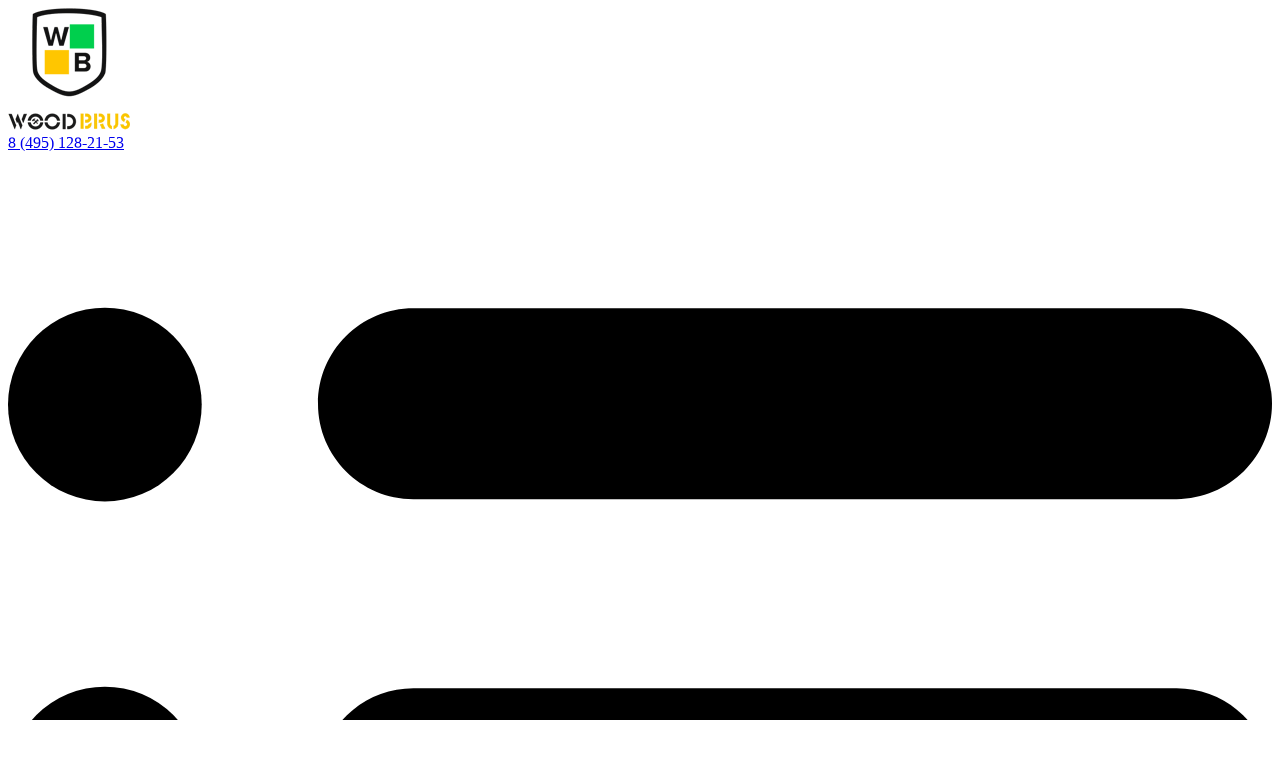

--- FILE ---
content_type: text/html; charset=UTF-8
request_url: https://wood-brus.ru/doma-iz-brusa/11-na-12
body_size: 25239
content:
<!DOCTYPE html>
<html lang="ru" itemscope itemtype="http://schema.org/WebPage">
	<head>
		<meta charset="utf-8">
<base href="https://wood-brus.ru/">
<meta name="viewport" content="width=device-width, initial-scale=1.0">
<meta name="SKYPE_TOOLBAR" content="SKYPE_TOOLBAR_PARSER_COMPATIBLE">
<title>Дома из бруса 11х12 под ключ: проекты и цены на строительство в Москве - Wood-Brus</title>
<meta name="description" content="⭐⭐⭐⭐⭐ Лучшее соотношение цена/качество на дома из бруса 11х12 «под ключ». Быстрое проектирование и постройка домов из бруса  11х12 от компании Wood-Brus . Звоните по телефону 8 (495) 128-21-53 прямо сейчас.">

<link rel="canonical" href="https://wood-brus.ru/doma-iz-brusa/11-na-12">

<script type="application/ld+json">{"@context":"https://schema.org","@type":"Store","@id":"https://wood-brus.ru","name":"Wood-Brus","address":{"@type":"PostalAddress","streetAddress":"Каширское шоссе вл. 63/1, выставочный дом 36","addressLocality":"Москва","postalCode":"	108810","addressCountry":"RU"},"url":"https://wood-brus.ru","email":"info@wood-brus.ru","logo":"https://wood-brus.ru/img/logo-footer.png","image":"https://wood-brus.ru/img/logo-footer.png","telephone":" +7(495)128-21-53","priceRange":"от 160000р"}</script>
<script src="https://ajax.googleapis.com/ajax/libs/jquery/3.3.1/jquery.min.js"></script>
<script src="/assets/templates/main/js/jquery-ui.js"></script>
<script src="/assets/templates/main/js/jquery.ui.touch-punch.min.js"></script>
<script type="text/javascript" src="https://wood-brus.ru/36data/36.js"></script>
<script>$(document).ready(function(){$(".gallerypdf").fancybox({openEffect:'fade',closeEffect:'fade',autoSize:true,type:'iframe',iframe:{preload:false}});});</script>
<link rel="shortcut icon" href="/favicon.png" type="image/png" sizes="16x16">
<link rel="stylesheet" href="https://cdnjs.cloudflare.com/ajax/libs/OwlCarousel2/2.3.4/assets/owl.carousel.min.css">
<link rel="stylesheet" href="https://cdnjs.cloudflare.com/ajax/libs/OwlCarousel2/2.3.4/assets/owl.theme.default.min.css">
<link rel="stylesheet" href="/assets/templates/main/css/main.css?v7">


			
<link rel="stylesheet" href="/assets/templates/main/css/all.css?v=1766184155">







<script type="text/javascript">!function(){var t=document.createElement("script");t.type="text/javascript",t.async=!0,t.src="https://vk.com/js/api/openapi.js?169",t.onload=function(){VK.Retargeting.Init("VK-RTRG-1197718-1zSaF"),VK.Retargeting.Hit()},document.head.appendChild(t)}();</script><noscript><img src="https://vk.com/rtrg?p=VK-RTRG-1197718-1zSaF" style="position:fixed; left:-999px;" alt=""/></noscript>

		
		<link rel="stylesheet" href="/assets/templates/main/css/services.css">
		
	</head>
	<body class="catalog-page">
		<div id="wrapper">
			<div class="wrap fade">
				<script type="text/javascript" src="https://vk.com/js/api/openapi.js?165"></script>

<header class="new-header" id="sticker">
    <div class="header-wrapper js-header-wrapper page-wrapper">
        <div class="mobile-header-row">
            <div class="mobile-header-logo">
                <a href="/">
                    <img src="/assets/templates/main/images/header/logo.png" alt="логотип вудбрус">
                </a>
            </div>
			
			 <div class="mobile-tel">
						  <a class="header-phone2" href="tel:+74951282153">8 (495) 128-21-53</a>
                    </div>
            <div class="mobile-burger js-mobile-burger">
                <img src="/assets/templates/main/images/header/burger.svg" alt="">
                <img class="img-close-burger" src="/assets/templates/main/images/header/close.svg" alt="закрыть">
            </div>
        </div>
        <div class="desktop-logo-block">
            <a href="/">
                <img src="/assets/templates/main/images/header/logo.png" alt="">
                <img class="s-logo-block" src="/assets/templates/main/images/header/s-logo.png" alt="лого">
            </a>
        </div>
        <div class="header-rows-wrapper">
            <div class="header-top-row">
                <div class="tablet-logo-block">
                    <a href="/">
                        <img src="/assets/templates/main/images/header/logo.png" alt="логотип">
                    </a>
                </div>
                <div class="header-top-row-wrap">
                    <div class="header-info-block">
                        <div class="header-info-unit hi-location">
                            <img src="/assets/templates/main/images/header/ico-location.svg" alt="адрес">
							Москва, Каширское шоссе вл. 63/1,<br> выставочный дом 1/2
                        </div>
						
                        <div class="header-info-unit hi-worktime">
                            <img src="/assets/templates/main/images/header/ico-times.svg" alt="время работы">
                            Пн.-Вс.: 09:00 до 20:00
                        </div>
						
						
                        <a href="mailto:info@wood-brus.ru" class="header-info-unit hi-mail">
                            <img src="/assets/templates/main/images/header/ico-email.svg" alt="почта компании">
                            info@wood-brus.ru
                        </a>
                    </div>
                    <div class="header-top-phone-block">
                        <a class="header-phone" href="tel:+74951282153">8 (495) 128-21-53</a>
                        <a href="#frmrecall" class="header-callback lightbox"><img
                                    src="/assets/templates/main/images/header/ico-head.svg" alt="обратный звонок"><span>Заказать обратный звонок</span></a>
                    </div>
                </div>
            </div>


            <div class="header-bot-row js-header-bot-row">
                <nav class="inst">
                    <ul class="inst">
                                <li class="inner-listed">
                                    <a href="javascript:void(0);"><span>Проекты</span></a>
                                    <div class="inner-list-wrap thin">
                                            <div class="inner-list-block ght6">
                                                <ul>
                                                    <li class="inner-listed">
														<a class="active" href="doma-iz-brusa">Дома из бруса</a>
													</li>
                                                    <li>
														<a class=""  href="/karkasnye-doma">Каркасные дома</a>
                                                    </li>
													<li>
														<a class="" href="/doma-pod-usadku">Дома из бруса под усадку</a>
                                                    </li>
                                                    <li>
														<a class="" href="/bani-iz-brusa">Бани из бруса</a>
                                                    </li>
													<li>
														<a class="" href="/karkasnye-bani">Каркасные бани</a>
                                                    </li>
													<li>
														<a class="" href="/bani-pod-usadku">Бани под усадку</a>
													</li>
													<li>
														<a class="" href="/mobilnye-bani">Перевозные бани</a>
													</li>
                                                </ul>
                                            </div>
                                        </div>
                                </li>
                                <li>
									<a href="/kalkulator-doma"><span>Калькулятор</span></a>
                                </li>
								<li>
									<a href="/raboty"><span>Фотоотчеты</span></a>
								</li>
                        <li class="inner-listed vt2 st3s">
                            <a href="javascript:void(0);"><span>Клиентам</span></a>
                            <div class="inner-list-wrap">
                                <div class="inner-list-block">
                                    <ul>
                                        <li>
											<a href="/kompanija">О компании</a>
										</li>
										<li>
											<a href="/news">Новости</a>
										</li>
										<li>
											<a href="/materinskij-kapital">Мат. капитал</a>
											
										</li>
                                        <li>
											<a href="/kredit">В кредит</a>
										</li>
                                        <li>
											<a href="/uslugi/suhoj-profilirovannyj-brus">Камерная сушка</a>
                                        </li>
                                        <li>
											<a href="/otzivy">Отзывы</a>
										</li>
                                        <li>
											<a href="/kalkulator-doma">Калькулятор</a>
										</li>
                                        <li>
											<a href="/dostavka-i-oplata">Доставка и оплата</a>
										</li>
                                        <li>
											<a href="/material">Наши пиломатериалы</a>
										</li>
                                        <li>
											<a href="/etaps">Как заказать</a>
										</li>
                                        <li>
											<a href="/vopros-otvet">Вопросы и ответы</a>
										</li>
										<li><a href="/assets/docs/dogovor.pdf" target="_blank">Образец договора</a></li>
                                        <li>
											<a href="/garantiya">Гарантия</a>
										</li>
                                        <li>
											<a href="/fundamenty">Фундаменты</a>
										</li>
                                        <li>
											<a href="/pechi">Банные печи</a>
										</li>
                                        <li>
											<a href="/statji">Полезные статьи</a>
										</li>
										<li>
											<a href="/proizvodstvo">Производство</a>
                                        </li>
                                    </ul>
                                    <div class="add-block-proj">
                                        <div class="calcuklator-top2">
											<div class="tabs2">
												<ul class="tabs__caption">
													<li class="active newta">Вконтакте</li>
											  	</ul>
											  	<div class="tabs__content active ">
													<script type="text/javascript">
														  VK.Widgets.Group("vk_groups", {mode: 4, no_cover: 1, width: "330", height: "440", wide: "0"}, 170600352);
													</script>
												 	<div id="vk_groups"></div>
													<!-- VK Widget -->
												 </div>
 												 <div class="tabs__content">
													<style>
														  .data {
															max-height:300px;
														  }
													</style>
												 </div>
 											</div><!-- .tabs-->
                                          <!--  <div class="h2_varone">Калькулятор онлайн</div>
                                            <span>Хотите рассчитать стоимость? <br>Воспользуйтесь калькулятором.</span>
                                           <a class=" calcvitsku" style='color:#000;' data-fancybox-type="iframe" href="/calc.html">Онлайн
                                                калькулятор</a>
											<a class="lightbox pointer" href="#levalmazov_calculate">Онлайн
                                                калькулятор</a>
                                        </div>-->
                                    </div>
                                </div>
                            </div>
                        </li>
                        <li>
							<a href="/akcii-i-skidki" class="m-promo-link"><span>Акции</span></a>
                        </li>
                        <li>
							<a href="/kontakty"><span>Контакты</span></a>
                            
                        </li>
                        <li class="inlist-search">
                            <div class="search-top-panel">
                                <div class="search-top-panel-icon">
                                </div>
                                <div class="search-top-panel-icon-form">
                                    <form class="search-panel  " id="search-panel"
                                          action="https://wood-brus.ru/search" method="get" target="_self"
                                          accept-charset="utf-8"><input type="hidden" name="searchid" value="2344168"/>
                                        <input type="hidden" name="l10n" value="ru"/>
                                        <input type="hidden" name="reqenc" value=""/>
                                        <div class="container-fluid2">
                                            <div class="search-group-wrap">
                                                <div class="search-group">
                                                   
<script>
/*
(function(opts_){
'use strict';var f=this||self;function g(a){return a};var h;function k(a,b){this.h=a===l&&b||"";this.g=m}function n(a){return a instanceof k&&a.constructor===k&&a.g===m?a.h:"type_error:Const"}var m={},l={};function p(a,b){this.h=b===q?a:""}p.prototype.toString=function(){return this.h+""};function r(a){return a instanceof p&&a.constructor===p?a.h:"type_error:TrustedResourceUrl"}
function u(a,b){var c=n(a);if(!v.test(c))throw Error("Invalid TrustedResourceUrl format: "+c);a=c.replace(w,function(d,e){if(!Object.prototype.hasOwnProperty.call(b,e))throw Error('Found marker, "'+e+'", in format string, "'+c+'", but no valid label mapping found in args: '+JSON.stringify(b));d=b[e];return d instanceof k?n(d):encodeURIComponent(String(d))});return x(a)}var w=/%{(\w+)}/g,v=RegExp("^((https:)?//[0-9a-z.:[\\]-]+/|/[^/\\\\]|[^:/\\\\%]+/|[^:/\\\\%]*[?#]|about:blank#)","i"),y=/^([^?#]*)(\?[^#]*)?(#[\s\S]*)?/;
function z(a){var b=A;a=u(B,a);a=y.exec(r(a).toString());var c=a[3]||"";return x(a[1]+C("?",a[2]||"",b)+C("#",c))}var q={};function x(a){if(void 0===h){var b=null;var c=f.trustedTypes;if(c&&c.createPolicy){try{b=c.createPolicy("goog#html",{createHTML:g,createScript:g,createScriptURL:g})}catch(d){f.console&&f.console.error(d.message)}h=b}else h=b}a=(b=h)?b.createScriptURL(a):a;return new p(a,q)}
function C(a,b,c){if(null==c)return b;if("string"===typeof c)return c?a+encodeURIComponent(c):"";for(var d in c)if(Object.prototype.hasOwnProperty.call(c,d)){var e=c[d];e=Array.isArray(e)?e:[e];for(var t=0;t<e.length;t++){var D=e[t];null!=D&&(b||(b=a),b+=(b.length>a.length?"&":"")+encodeURIComponent(d)+"="+encodeURIComponent(String(D)))}}return b};function E(a,b){this.g=b===F?a:""}E.prototype.toString=function(){return this.g.toString()};var F={};

var G;try{new URL("s://g"),G=!0}catch(a){G=!1}var H=G;var I="alternate author bookmark canonical cite help icon license next prefetch dns-prefetch prerender preconnect preload prev search subresource".split(" ");var J=new k(l,"https://www.google.com/cse/static/style/look/%{versionDir}%{versionSlash}%{theme}.css"),K=new k(l,"https://www.google.com/cse/static/element/%{versionDir}%{versionSlash}default%{experiment}+%{lang}.css"),B=new k(l,"https://www.google.com/cse/static/element/%{versionDir}%{versionSlash}cse_element__%{lang}.js"),L=new k(l,"/");window.__gcse=window.__gcse||{};window.__gcse.ct=Date.now();
window.__gcse.scb=function(){var a=window.__gcse;M()||delete opts_.rawCss;var b=N(a.initializationCallback||a.callback);google.search.cse.element.init(opts_)&&("explicit"!==a.parsetags?"complete"===document.readyState||"interactive"===document.readyState?(google.search.cse.element.go(),null==b||b()):google.setOnLoadCallback(function(){google.search.cse.element.go();null==b||b()},!0):null==b||b())};
function N(a){if("function"===typeof a)return a;if("string"!==typeof a)return null;a=window[a];return"function"!==typeof a?null:a}function M(){var a;return!(null==(a=window.__gcse)?0:a.plainStyle)}
function O(a){var b=document.createElement("link");b.type="text/css";a:{if(a instanceof p)b.href=r(a).toString();else{if(-1===I.indexOf("stylesheet"))throw Error('TrustedResourceUrl href attribute required with rel="stylesheet"');if(a instanceof E)a=a instanceof E&&a.constructor===E?a.g:"type_error:SafeUrl";else{c:if(H){try{var c=new URL(a)}catch(d){c="https:";break c}c=c.protocol}else d:{c=document.createElement("a");try{c.href=a}catch(d){c=void 0;break d}c=c.protocol;c=":"===c||""===c?"https:":
c}a="javascript:"!==c?a:void 0}if(void 0===a)break a;b.href=a}b.rel="stylesheet"}return b};var P,A=opts_.usqp?{usqp:opts_.usqp}:{},Q=opts_.language.toLowerCase();P=opts_.cselibVersion?z({versionDir:opts_.cselibVersion,versionSlash:L,lang:Q}):z({versionDir:"",versionSlash:"",lang:Q});var R=window.__gcse.scb,S=document.createElement("script");S.src=r(P);var T,U,V,W=null==(V=(U=(S.ownerDocument&&S.ownerDocument.defaultView||window).document).querySelector)?void 0:V.call(U,"script[nonce]");(T=W?W.nonce||W.getAttribute("nonce")||"":"")&&S.setAttribute("nonce",T);S.type="text/javascript";
R&&(S.onload=R);document.getElementsByTagName("head")[0].appendChild(S);
if(M()){document.getElementsByTagName("head")[0].appendChild(O(opts_.cselibVersion?u(K,{versionDir:opts_.cselibVersion,versionSlash:L,experiment:opts_.uiOptions.cssThemeVersion&&4!==opts_.uiOptions.cssThemeVersion?"_v"+opts_.uiOptions.cssThemeVersion:"",lang:opts_.language}):u(K,{versionDir:"",versionSlash:"",experiment:"",lang:opts_.language})));var X,Y="v"+(opts_.uiOptions.cssThemeVersion||4);X=u(J,{versionDir:Y,versionSlash:Y?L:"",theme:opts_.theme.toLowerCase().replace("v2_","")});document.getElementsByTagName("head")[0].appendChild(O(X))};
})({
  "cx": "3504bb05ce8034477",
  "language": "ru",
  "theme": "V2_DEFAULT",
  "uiOptions": {
    "resultsUrl": "",
    "enableAutoComplete": true,
    "enableImageSearch": false,
    "imageSearchLayout": "popup",
    "resultSetSize": "filtered_cse",
    "enableOrderBy": false,
    "orderByOptions": [],
    "overlayResults": true,
    "webSearchResultSetSize": 0,
    "webSearchExtendedRestricts": {
      "lr": "",
      "cr": "",
      "gl": "",
      "filter": 0,
      "sort": "",
      "as_oq": "",
      "as_sitesearch": ""
    },
    "queryParameterName": "q",
    "enableHistory": false,
    "numTopRefinements": -1,
    "hideElementBranding": false,
    "cssThemeVersion": 4,
    "isSafeSearchActive": false,
    "autoCompleteSource": "partner-generic",
    "numTopAds": 3
  },
  "protocol": "https",
  "rawCss": ".gsc-control-cse{font-family:arial, sans-serif}.gs-image-box{display:none;}.gsc-control-cse .gsc-table-result{font-family:arial, sans-serif}.gsc-refinementsGradient{background:linear-gradient(to left,rgba(255,255,255,1),rgba(255,255,255,0))}.gsc-control-cse{border-color:#FFFFFF;background-color:#FFFFFF}input.gsc-input,.gsc-input-box,.gsc-input-box-hover,.gsc-input-box-focus{border-color:#DFE1E5}.gsc-search-button-v2,.gsc-search-button-v2:hover,.gsc-search-button-v2:focus{border-color:#3079ED;background-color:#4D90FE;background-image:none;filter:none}.gsc-search-button-v2 svg{fill:#FFFFFF}.gsc-tabHeader.gsc-tabhActive,.gsc-refinementHeader.gsc-refinementhActive{color:#1A73E8;border-color:#1A73E8;background-color:#FFFFFF}.gsc-tabHeader.gsc-tabhInactive,.gsc-refinementHeader.gsc-refinementhInactive{color:#666666;border-color:#666666;background-color:#FFFFFF}.gsc-webResult.gsc-result,.gsc-results .gsc-imageResult{border-color:#FFFFFF;background-color:#FFFFFF}.gsc-webResult.gsc-result:hover{border-color:#FFFFFF;background-color:#FFFFFF}.gs-webResult.gs-result a.gs-title:link,.gs-webResult.gs-result a.gs-title:link b,.gs-imageResult a.gs-title:link,.gs-imageResult a.gs-title:link b{color:#1155CC}.gs-webResult.gs-result a.gs-title:visited,.gs-webResult.gs-result a.gs-title:visited b,.gs-imageResult a.gs-title:visited,.gs-imageResult a.gs-title:visited b{color:#1155CC}.gs-webResult.gs-result a.gs-title:hover,.gs-webResult.gs-result a.gs-title:hover b,.gs-imageResult a.gs-title:hover,.gs-imageResult a.gs-title:hover b{color:#1155CC}.gs-webResult.gs-result a.gs-title:active,.gs-webResult.gs-result a.gs-title:active b,.gs-imageResult a.gs-title:active,.gs-imageResult a.gs-title:active b{color:#1155CC}.gsc-cursor-page{color:#1155CC}a.gsc-trailing-more-results:link{color:#1155CC}.gs-webResult:not(.gs-no-results-result):not(.gs-error-result) .gs-snippet,.gs-fileFormatType{color:#333333}.gs-webResult div.gs-visibleUrl{color:#009933}.gs-webResult div.gs-visibleUrl-short{color:#009933}.gs-webResult div.gs-visibleUrl-short{display:none}.gs-webResult div.gs-visibleUrl-long{display:none}.gs-webResult div.gs-visibleUrl-breadcrumb{display:block}.gs-promotion div.gs-visibleUrl-short{display:block}.gs-promotion div.gs-visibleUrl-long{display:none}.gs-promotion div.gs-visibleUrl-breadcrumb{display:none}.gsc-cursor-box{border-color:#FFFFFF}.gsc-results .gsc-cursor-box .gsc-cursor-page{border-color:#666666;background-color:#FFFFFF;color:#666666}.gsc-results .gsc-cursor-box .gsc-cursor-current-page{border-color:#1A73E8;background-color:#FFFFFF;color:#1A73E8}.gsc-webResult.gsc-result.gsc-promotion{border-color:#FFFFFF;background-color:#F6F6F6}.gsc-completion-title{color:#1155CC}.gsc-completion-snippet{color:#333333}.gs-promotion a.gs-title:link,.gs-promotion a.gs-title:link *,.gs-promotion .gs-snippet a:link{color:#1155CC}.gs-promotion a.gs-title:visited,.gs-promotion a.gs-title:visited *,.gs-promotion .gs-snippet a:visited{color:#1155CC}.gs-promotion a.gs-title:hover,.gs-promotion a.gs-title:hover *,.gs-promotion .gs-snippet a:hover{color:#1155CC}.gs-promotion a.gs-title:active,.gs-promotion a.gs-title:active *,.gs-promotion .gs-snippet a:active{color:#1155CC}.gs-promotion .gs-snippet,.gs-promotion .gs-title .gs-promotion-title-right,.gs-promotion .gs-title .gs-promotion-title-right *{color:#333333}.gs-promotion .gs-visibleUrl,.gs-promotion .gs-visibleUrl-short{color:#009933}.gcsc-find-more-on-google{color:#1155CC}.gcsc-find-more-on-google-magnifier{fill:#1155CC}",
  "cse_token": "AB-tC_6B9udHo5ma1cC1Eo3UzBAX:1733347221312",
  "isHostedPage": false,
  "exp": ["cc"],
  "cselibVersion": "8fa85d58e016b414",
  "usqp": "CAI\u003d",
  "fexp": [72801196, 72801194, 72801195]
});*/
</script>
<script async src="https://cse.google.com/cse.js?cx=3504bb05ce8034477">
</script>
<div class="gcse-search"></div>
<style>
.gs-image-box {
	display:none;
}
</style>
                                                </div>
                                                <img id="closeimgb" type="button" class="close flaticon-cancel"
                                                     data-dismiss="popup" src="/assets/templates/main/images/close.png">
                                            </div><!-- .search-group-wrap -->
										</div><!-- .container-fluid -->
									</form>
                                </div>
                            </div>
                        </li>
                        <li class="rounded">
                            <a class="lightbox pointer" href="#frmindpr"><span>Расчитать проект</span></a>
                        </li>
                    </ul>
					<div class="new_mobile">
						<div class="header-info-block_mobile" bis_skin_checked="1">
                        	<div class="header-info-unit_mobile hi-location_mobile" bis_skin_checked="1">
                            	<img class="img_mobile" src="/assets/templates/main/images/header/ico-location.svg" alt="" style="width: 100%;margin-right: 10px;width: 22px;">
								Москва, Каширское шоссе вл. 63/1, выставочный дом 1/2
                            </div>
                            <div class="header-info-unit_mobile hi-worktime" bis_skin_checked="1">
                            	<img class="img_mobile" src="/assets/templates/main/images/header/ico-times.svg" alt="">
                                    Пн.-Вс.: 09:00 до 20:00
                            </div>
							
                         <a href="mailto:info@wood-brus.ru" class="header-info-unit_mobile hi-mail">
                         	<img class="img_mobile" src="/assets/templates/main/images/header/ico-email.svg" alt="">
                            info@wood-brus.ru
                        </a>
                      </div>  
					</div>
                </nav>
            </div>
        </div>
    </div>
</header>
<section class="underheaderd-catalog-list-section">
    <div class="hidden-uh-phone-block">
        <div class="header-top-phone-block">
            <a class="header-phone" href="tel:+74951282153">8(495)128-21-53</a>
            <a href="#frmrecall" class="header-callback lightbox"><img
                        src="/assets/templates/main/images/header/ico-head.svg"
                        alt=""><span>Заказать обратный звонок</span></a>
        </div>
    </div>
    <div class="underheader-cat-list page-wrapper">
		<a href="/doma-iz-brusa" class="newvit underheader-cat-unit  active">
            <div class="uh-pic-wrap">
                <img src="/assets/templates/main/images/header/1.png" alt="">
            </div>
            <span>Дома из бруса</span>
        </a>
		
		<a href="/karkasnye-doma" class="newvit underheader-cat-unit ">
            <div class="uh-pic-wrap">
                <img src="/assets/templates/main/images/header/2.png" alt="">
            </div>
            <span>Каркасные дома</span>
        </a>
		<a href="/doma-pod-usadku" class="newvit underheader-cat-unit ">
            <div class="uh-pic-wrap">
                <img src="/assets/templates/main/images/header/3.png" alt="">
            </div>
            <span>Дома под усадку</span>
        </a>
        
        	        <a href="/bani-iz-brusa" class="newvit underheader-cat-unit ">
            <div class="uh-pic-wrap">
                <img src="/assets/templates/main/images/header/4.png" alt="">
            </div>
            <span>Бани из бруса</span>
        </a>
      	<a href="/karkasnye-bani" class="newvit underheader-cat-unit ">
            <div class="uh-pic-wrap">
                <img src="/assets/templates/main/images/header/5.png" alt="">
            </div>
            <span>Каркасные бани</span>
        </a>

      	<a href="/bani-pod-usadku" class="newvit underheader-cat-unit ">
            <div class="uh-pic-wrap">
                <img src="/assets/templates/main/images/header/6.png" alt="">
            </div>
            <span>Бани под усадку</span>
        </a>
      	<a href="/mobilnye-bani" class="newvit underheader-cat-unit ">
            <div class="uh-pic-wrap">
                <img src="/assets/templates/main/images/header/7.png" alt="">
            </div>
            <span>Перевозные бани</span>
        </a>

    </div>
</section>



			</div>
			<div id="main">
				<div class="main-panel">
<div class="breadcrumbs" itemscope="" itemtype="http://schema.org/BreadcrumbList">
	<span class="B_crumbBox"><span itemprop="itemListElement" itemscope itemtype="http://schema.org/ListItem"><span class="B_firstCrumb"><a class="B_homeCrumb" href="/" title="Главная" itemprop="item"><span itemprop="name">Главная</span><meta itemprop="position" content="0"></a></span></span>  <span itemprop="itemListElement" itemscope itemtype="http://schema.org/ListItem"><a class="B_crumb" href="/doma-iz-brusa" title="Дома из бруса" itemprop="item"><span itemprop="name">Дома из бруса</span><meta itemprop="position" content="1"></a></span>  <span itemprop="itemListElement" itemscope itemtype="http://schema.org/ListItem"><span class="B_lastCrumb"><span class="B_currentCrumb" itemprop="name">11x12</span><meta itemprop="position" content="2"><meta itemprop="item" content="https://wood-brus.ru/doma-iz-brusa/11-na-12"></span></span></span></div>

</div>
				
				
				
				
				
				<div class="catalog" itemscope itemtype="http://schema.org/Product">
	<div itemprop="aggregateRating" itemscope itemtype="http://schema.org/AggregateRating" >
<meta itemprop="bestRating" content="5"> <meta itemprop="ratingValue" content="5"> <meta itemprop="ratingCount" content="87"> 
	</div>
	<meta itemprop="brand" content="wood-brus">
	<meta itemprop="image" content="https://wood-brus.ru/assets/templates/main/images/header/s-logo.png">
	<div class="sub-catalog">
		<div class="main-heading">
			<h1 itemprop="name">Дома из бруса 11х12</h1>
			<div class="catalog-panel">
				<ul>
						<!--<li class=""><a class="sort_by_price" id="clickme">Дешевле</a></li>
					<li class=""><a class="sort_by_m2">Площади</a></li>-->
					<li class="down "><a class="sort_by_price_asc sors" style="cursor:pointer;">Дешевле</a></li>
					<li class="ups "><a class="sort_by_price sors">Дороже</a></li>
					<li class="cntview active"><a class="sort_by_cntview sors">По популярности</a></li>
				</ul>
				<span>Сортировка проектов по цене:</span>
			</div>
		</div>
	</div>

	<div class="opener-oc">Фильтр по параметрам</div>
	<div class="hidcatalog768">
		<div class="catalog-content">
			<div class="catalog-content-holder">

				
				<div class="form-5 filters filters-doma">
	<div class="form-5-column form-5-column-1 w50">
		<p>Размеры</p>
	
		<div class="row-label"><label><input type="checkbox" id="d_02"
></label><a href="/doma-iz-brusa/6-na-6">6х6</a></div>
		<div class="row-label"><label><input type="checkbox" id="d_03"
> </label><a href="/doma-iz-brusa/6-na-7">6х7</a></div>
		<div class="row-label"><label><input type="checkbox" id="d_04"
> </label><a href="/doma-iz-brusa/7-na-7">7х7</a></div>
		<div class="row-label"><label><input type="checkbox" id="d_05"
></label><a href="/doma-iz-brusa/6-na-8">6х8</a></div>
		<div class="row-label"><label><input type="checkbox" id="d_06"
> </label><a href="/doma-iz-brusa/7-na-8">7х8</a></div>
		<div class="row-label"><label><input type="checkbox" id="d_07"
></label><a href="/doma-iz-brusa/8-na-8">8х8</a></div>
		<div class="row-label"><label><input type="checkbox" id="d_08"
> </label><a href="/doma-iz-brusa/6-na-9">6х9</a></div>
		<div class="row-label"><label><input type="checkbox" id="d_09"
> </label><a href="/doma-iz-brusa/7-na-9">7х9</a></div>
		<div class="row-label"><label><input type="checkbox" id="d_10"
></label><a href="/doma-iz-brusa/8-na-9">8х9</a></div>
		<div class="row-label"><label><input type="checkbox" id="d_11"
> </label><a href="/doma-iz-brusa/9-na-9">9х9</a></div>
		<div class="row-label"><label><input type="checkbox" id="d_12"
> </label><a href="/doma-iz-brusa/8-na-10">8х10</a></div>
		<div class="row-label"><label><input type="checkbox" id="d_13"
> </label><a href="/doma-iz-brusa/9-na-10">9х10</a></div>
		<div class="row-label"><label><input type="checkbox" id="d_14"
> </label><a href="/doma-iz-brusa/7-na-12">7х12</a></div>

		<div class="row-label"><label><input type="checkbox" id="d_16" checked
> </label><a href="/doma-iz-brusa/11-na-12">11х12</a></div>
		<div class="row-label"><label><input type="checkbox" id="d_17"
> </label><a href="/doma-iz-brusa/10-na-13">10х13</a></div>
		<div class="row-label"><label><input type="checkbox" id="d_18"
> </label><a href="/doma-iz-brusa/8-na-14">8х14</a></div>
		<div class="clear clearfix"></div>
	</div>
	<div class="form-5-column form-5-column-2">
		<p>Этажность</p>
		<div class="row-label"><label><input type="checkbox" id="d_51"
></label> <a href="/doma-iz-brusa/odnoetazhnye">1 этаж</a></div>
		<div class="row-label"><label><input type="checkbox" id="d_52"
></label> <a href="/doma-iz-brusa/s-mansardoj">1 + мансарда</a></div>
		<div class="row-label"><label><input type="checkbox" id="d_53"
></label> <a href="/doma-iz-brusa/polutoraetazhnye">1.5 этажа</a></div>
		<div class="row-label"><label><input type="checkbox" id="d_54"
></label> <a href="/doma-iz-brusa/dvuhetazhnye">2 этажа</a></div>
		<br>
		<p>Комнат</p>
		<div class="w33">
			<div class="row-label"><label><input type="checkbox" id="d_61"
> <em>1</em></label></div>
			<div class="row-label"><label><input type="checkbox" id="d_62"
> <em>2</em></label></div>
			<div class="row-label"><label><input type="checkbox" id="d_63"
> <em>3</em></label></div>
			<div class="row-label"><label><input type="checkbox" id="d_64"
> <em>4</em></label></div>
			<div class="row-label"><label><input type="checkbox" id="d_65"
> <em>5</em></label></div>
			<div class="row-label"><label><input type="checkbox" id="d_66"
> <em>6</em></label></div>
			<div class="row-label"><label><input type="checkbox" id="d_67"
> <em>7</em></label></div>
			<div class="row-label"><label><input type="checkbox" id="d_68"
> <em>8</em></label></div>
		</div>
	</div>
	<div class="form-5-column form-5-column-3">
		<p>Площадь</p>
		<div class="row-label"><label><input type="checkbox" id="d_71"
> <em>до 50 кв.м.</em></label></div>
		<div class="row-label"><label><input type="checkbox" id="d_72"
> <em>50-100 кв.м.</em></label></div>
		<div class="row-label"><label><input type="checkbox" id="d_73"
> <em>100-150 кв.м.</em></label></div>
		<div class="row-label"><label><input type="checkbox" id="d_74"
> <em>от 150 кв.м.</em></label></div>
		<br>
		<p>Крыша</p>
		<div class="row-label"><label><input type="checkbox" id="d_81"
> <em>Прямая</em></label></div>
		<div class="row-label"><label><input type="checkbox" id="d_82"
> <em>Ломаная</em></label></div>
	</div>
	<div class="form-5-column form-5-column-4">
		<p>Конструкция</p>
		<div class="row-label"><label><input type="checkbox" id="d_91"
> </label><a href="/doma-iz-brusa/s-balkonom">C балконом</a></div>
		<div class="row-label"><label><input type="checkbox" id="d_92"
> </label><a href="/doma-iz-brusa/s-terrasoj">С террасой</a></div>
		<div class="row-label"><label><input type="checkbox" id="d_93"
> </label><a href="/doma-iz-brusa/s-verandoj">С верандой</a></div>
		<div class="row-label"><label><input type="checkbox" id="d_94"
> </label><a href="/doma-iz-brusa/s-erkerom">С эркером</a></div>
		<div class="row-label"><label><input type="checkbox" id="d_95"
> </label><a href="/doma-iz-brusa/s-sanuzlom">С санузлом</a></div>
		<br>
		<p>Проживание</p>
		<div class="row-label"><label><input type="checkbox" id="d_101"
> </label><a style="font-size:16px;" href="/doma-iz-brusa/ekonom-klassa">дачные домики</a></div>
		<div class="row-label"><label><input type="checkbox" id="d_102"
> </label><a style="font-size:16px;" href="/doma-iz-brusa/postoyannogo-prozhivaniya">постоянное проживание</a></div>
	</div>
	<div class="form-5-column form-5-column-5">
		<p>Стоимость, руб.:</p>
		<div class="equipment-purchase">
			<div id="filter-nav">
				<div id="options">
					<label for="price">
						<input type="text" name="price" id="price">
					</label>
					<label for="price2"><span>-</span>
						<input type="text" name="price2" id="price2">
					</label>
					<div id="slider_price">
					</div>
				</div>
			</div>
		</div>
		<div class="btn-form-calc gofilters">Показать</div>
		<div class="btn-form-calc reset-filters" style="margin-top:10px;">Сбросить</div> 
	</div>
</div>
			</div>
		</div>
	</div>
	<div class="catalog-content-section">
		<div class="catalog-content-subsection">
			<div class="catalog-content-area">
				<h3 style="letter-spacing:normal;padding-bottom: 7px;">К сожалению у нас не нашлось проектов под выбранные требования, но Вы можете сформировать запрос на расчет проекта с помощью удобной формы онлайн-калькулятора</h3>
<!--<p><iframe id="JotFormIFrame-81723011245344" class="focky_calc_view" width="320" height="240" style="width: 1px; min-width: 100%; height: 539px; border: none;" onload="window.parent.scrollTo(0,0)" allowtransparency="true" allowfullscreen="true" allow="geolocation; microphone; camera" src="https://form.jotformeu.com/81723011245344" frameborder="0" scrolling="no"></iframe></p>
<script>// <![CDATA[
var ifr = document.getElementById("JotFormIFrame-81723011245344"); if(window.location.href && window.location.href.indexOf("?") > -1) { var get = window.location.href.substr(window.location.href.indexOf("?") + 1); if(ifr && get.length > 0) { var src = ifr.src; src = src.indexOf("?") > -1 ? src + "&" + get : src + "?" + get; ifr.src = src; } } window.handleIFrameMessage = function(e) { var args = e.data.split(":"); if (args.length > 2) { iframe = document.getElementById("JotFormIFrame-" + args[(args.length - 1)]); } else { iframe = document.getElementById("JotFormIFrame"); } if (!iframe) { return; } switch (args[0]) { case "scrollIntoView": iframe.scrollIntoView(); break; case "setHeight": iframe.style.height = args[1] + "px"; break; case "collapseErrorPage": if (iframe.clientHeight > window.innerHeight) { iframe.style.height = window.innerHeight + "px"; } break; case "reloadPage": window.location.reload(); break; case "loadScript": var src = args[1]; if (args.length > 3) { src = args[1] + ':' + args[2]; } var script = document.createElement('script'); script.src = src; script.type = 'text/javascript'; document.body.appendChild(script); break; case "exitFullscreen": if (window.document.exitFullscreen) window.document.exitFullscreen(); else if (window.document.mozCancelFullScreen) window.document.mozCancelFullScreen(); else if (window.document.mozCancelFullscreen) window.document.mozCancelFullScreen(); else if (window.document.webkitExitFullscreen) window.document.webkitExitFullscreen(); else if (window.document.msExitFullscreen) window.document.msExitFullscreen(); break; } var isJotForm = (e.origin.indexOf("jotform") > -1) ? true : false; if(isJotForm && "contentWindow" in iframe && "postMessage" in iframe.contentWindow) { var urls = {"docurl":encodeURIComponent(document.URL),"referrer":encodeURIComponent(document.referrer)}; iframe.contentWindow.postMessage(JSON.stringify({"type":"urls","value":urls}), "*"); } }; if (window.addEventListener) { window.addEventListener("message", handleIFrameMessage, false); } else if (window.attachEvent) { window.attachEvent("onmessage", handleIFrameMessage); }
// ]]></script>-->
<div class="quiz_new"><div class="marquiz__container marquiz__container_inline"><a class="marquiz__button marquiz__button_blicked marquiz__button_rounded marquiz__button_shadow" data-color="#38ce58" data-text-color="#ffffff" onclick="Marquiz.showModal('5cbc7333150b6c00444b740e')" href="#popup:marquiz_5cbc7333150b6c00444b740e" style="z-index: 99999;">Пройти тест</a><br><br><br><br></div></div>

<p><br><br><br><br><br></p>
<!-- Marquiz script start --> <div class="focky_calc_view">
<script src="//script.marquiz.ru/v1.js" type="application/javascript"></script>


<script>
document.addEventListener("DOMContentLoaded", function() {
  Marquiz.init({ 
    id: '5cbc7333150b6c00444b740e', 
    autoOpen: false, 
    autoOpenFreq: 'always', 
    openOnExit: false 
  });
});
</script></div>
<!-- Marquiz script end -->



				
				
			
				
				
				<div class="catalog-box hide_focky">
					<div class="catalog-subbox">
						<div class="h2_varone">Не нашли проект?</div>
						<span>Пришлите нам на расчет! <br>Озвучим цену в течение дня.</span>
						<a class="header-3d calcvitsku"  href="/kalkulator-doma" >Отправить</a>
						<!--<a class="lightbox" href="#frmindpr">Отправить</a>-->
					</div>
				</div>
				<div class="clear"></div>
		
				
				<br><br><br>
				<section class="price-factors-section"><h2 class="h2">Комплектация и материалы</h2>
  <div class="container">
    
    <div class="tooltip-overlay" id="tooltipOverlay"></div>
    
    <div class="responsive-table-wrapper">
      <table class="price-comparison-table">
        <thead>
          <tr>
            <th>Параметр</th>
            <th>Базовый</th>
            <th>Стандарт</th>
            <th>Максимум</th>
            <th class="info-column">Инфо</th>
          </tr>
        </thead>
        <tbody>
          <!-- Строка 1: Тип бруса -->
          <tr>
            <td class="param-name"><strong>Тип бруса</strong></td>
            <td>Естественной влажности 90×140 мм</td>
            <td>Естественной влажности 140×140 мм</td>
            <td>Камерной сушки 190×140 мм</td>
            <td class="info-cell">
              <button class="info-btn" data-tooltip="tip-1" type="button"><span>i</span></button>
              <div class="tooltip-content" id="tip-1" role="tooltip" aria-hidden="true">
                Профилированный брус из натурального дерева (сосна) — экологичный выбор для строительства домов из бруса. Форма сечения на выбор: прямоугольная или красивый закругленный внешний профиль. Брус камерной сушки (18-22% влажности) минимизирует усадку. Пиломатериал проходит качественную обработку на лесозаготовке. Можете узнать стоимость строительства на нашем сайте.
              </div>
            </td>
          </tr>
          
          <!-- Строка 2: Сборка сруба -->
          <tr>
            <td class="param-name"><strong>Сборка и углы</strong></td>
            <td>Металлические нагели</td>
            <td>Теплый угол + металлические нагели</td>
            <td>Березовые нагели + теплый угол</td>
            <td class="info-cell">
              <button class="info-btn" data-tooltip="tip-2" type="button"><span>i</span></button>
              <div class="tooltip-content" id="tip-2" role="tooltip" aria-hidden="true">
                Рубка углов в "теплый угол" (шип-паз) обеспечивает герметичность. Между венцами прокладывается льноджутовый утеплитель. Сборка на металлические нагели (гвозди 200 мм) входит в стандарт, березовые нагели улучшают усадку. Обсадные бруски (ройки) в оконные и дверные проемы монтируются бесплатно. Все этапы работ контролирует строительная компания.
              </div>
            </td>
          </tr>
          
          <!-- Строка 3: Утепление -->
          <tr>
            <td class="param-name"><strong>Утепление</strong></td>
            <td>Knauf 50 мм</td>
            <td>Knauf 100 мм</td>
            <td>Rockwool 100+ мм</td>
            <td class="info-cell">
              <button class="info-btn" data-tooltip="tip-3" type="button"><span>i</span></button>
              <div class="tooltip-content" id="tip-3" role="tooltip" aria-hidden="true">
                Пол, потолки, мансарда и фронтоны утепляются минеральной ватой Knauf 50 мм. С обеих сторон утеплителя протягиваются мембраны Isospan: снаружи — ветроизоляция, внутри — пароизоляция. Дополнительные опции: увеличение толщины до 100 мм или замена на базальтовые плиты Rockwool. Качественное утепление создает комфортное жильё для частного проживания.
              </div>
            </td>
          </tr>
          
          <!-- Строка 4: Стропильная система и кровля -->
          <tr>
            <td class="param-name"><strong>Кровля</strong></td>
            <td>Ондулин + стропила 40×100 мм</td>
            <td>Металлочерепица + усиленная стропильная система</td>
            <td>Металлочерепица + увеличенные свесы</td>
            <td class="info-cell">
              <button class="info-btn" data-tooltip="tip-4" type="button"><span>i</span></button>
              <div class="tooltip-content" id="tip-4" role="tooltip" aria-hidden="true">
                Стропильная система из нестроганной доски 40×100 мм с шагом не более 900 мм. Кровля двускатная или ломаная, высота конька 3.5 м. Базовый вариант — ондулин (красный, коричневый, зеленый) с ветроизоляцией Изоспан А. Можно недорого заменить на металлочерепицу. Балка перекрытий — доска 40×150 мм. Готовые дома под ключ включают полный монтаж кровли.
              </div>
            </td>
          </tr>
          
          <!-- Строка 5: Окна и двери -->
          <tr>
            <td class="param-name"><strong>Окна и двери</strong></td>
            <td>Деревянные окна из сосны</td>
            <td>Деревянные + металл. дверь РФ</td>
            <td>ПВХ двухкамерные окна</td>
            <td class="info-cell">
              <button class="info-btn" data-tooltip="tip-5" type="button"><span>i</span></button>
              <div class="tooltip-content" id="tip-5" role="tooltip" aria-hidden="true">
                Деревянные окна двойного остекления из сосны, толщина бруска 46 мм. Стекла герметично просиликонены, фурнитура поворотная. Металлическая входная дверь (производство Китай) входит в стандарт, можно приобрести российскую. Межкомнатные двери — филенчатые из сосны. Все проемы обносятся наличником.
              </div>
            </td>
          </tr>
          
          <!-- Строка 6: Отделка -->
          <tr>
            <td class="param-name"><strong>Внутренняя отделка</strong></td>
            <td>Вагонка + шпунтованная доска</td>
            <td>Имитация бруса</td>
            <td>Имитация бруса + Quick Deck</td>
            <td class="info-cell">
              <button class="info-btn" data-tooltip="tip-6" type="button"><span>i</span></button>
              <div class="tooltip-content" id="tip-6" role="tooltip" aria-hidden="true">
                Потолок подшивается сухой вагонкой 14 мм класса В камерной сушки. Чистовой пол — шпунтованная доска 36 мм. Фронтоны и мансарда обшиваются вагонкой. Плинтус и наличники входят в комплект. Можно заменить вагонку на имитацию бруса или блок-хаус для красивого внешнего вида. Время постройки готовых домов под ключ — от 3-4 недель. Преимущества натуральной отделки дерева очевидны.
              </div>
            </td>
          </tr>
          
          <!-- Строка 7: Лестница и перегородки -->
          <tr>
            <td class="param-name"><strong>Лестница</strong></td>
            <td>Лестница из массива</td>
            <td>Лестница из массива + точеные балясины</td>
            <td>Клееная лестница</td>
            <td class="info-cell">
              <button class="info-btn" data-tooltip="tip-7" type="button"><span>i</span></button>
              <div class="tooltip-content" id="tip-7" role="tooltip" aria-hidden="true">
                Лестница: тетива из бруса 90×140 мм, ступени из сдвоенной шпунтованной доски 36 мм. Устанавливаются резные перила и балясины. Перегородки первого этажа — профилированный брус 90×140 мм. На мансарде — каркасного типа с утеплителем 50 мм. Высота потолков: 1 этаж — 2.35 м (17 венцов), 2 этаж — 2.3 м. Дома из бруса допускают установку клееной лестницы.
              </div>
            </td>
          </tr>
          
          <!-- Строка 8: Дополнительно -->
          <tr>
            <td class="param-name"><strong>Дополнительные услуги</strong></td>
            <td>Базовая постройка</td>
            <td>Антисептик + бытовка</td>
            <td>Все опции + водосток</td>
            <td class="info-cell">
              <button class="info-btn" data-tooltip="tip-8" type="button"><span>i</span></button>
              <div class="tooltip-content" id="tip-8" role="tooltip" aria-hidden="true">
                Дополнительные опции: антисептирование Neomid (нижние венцы, лаги, черновой пол), строительная бытовка 3×2 м, аренда генератора. Компенсаторы усадки устанавливаются бесплатно. Водосточная система, фасадная вентиляционная обрешетка, сайдинг — под заказ. Доставка материалов и проектирование рассчитываются отдельно. Работаем в Подмосковье и других регионах. Расчет стоимости по готовому проекту или индивидуальному проекту — на нашем сайте. Экологичность, качество, недорого — главные преимущества. Холодный или теплый тип дома — выбор заказчика. Газобетонный фундамент не используем.
              </div>
            </td>
          </tr>
          
          <!-- Сноска -->
          <tr class="table-note-row">
            <td colspan="5" class="table-note">
              <small>* Строительство домов из бруса под ключ. Фундамент в стоимость не входит. Работаем в Москве и Подмосковье. Можете узнать цены и заказать расчет стоимости у наших менеджеров на сайте. Готовый проект или индивидуальный проект — на ваш выбор. Используем качественный пиломатериал из натурального дерева (сосна). Экологичность, красивый внешний вид, быстрое время возведения, недорого — основные преимущества. Строительная компания гарантирует качество на всех этапах работ.</small>
            </td>
          </tr>
        </tbody>
      </table>
    </div>
  </div>
</section>
				<br><br><br>
				
				<div class="clear"></div>
				<div class="video_setf">
					<h2 class="h2">Отзывы наших клиентов</h3>
					<div class="wb-video-reviews-section" style="margin: 30px 0; position: relative; padding: 0 50px;">
    <div class="owl-carousel owl-theme wb-video-slider">
        <div class="wb-video-item">
            <div class="wb-video-placeholder" 
                 data-video-src="https://vkvideo.ru/video_ext.php?oid=-233186362&id=456239032&hd=2&autoplay=1"
                 style="background-image: url('/img/prew1.jpg');">
                <div class="wb-play-button">▶</div>
            </div>
        </div>
        <div class="wb-video-item">
            <div class="wb-video-placeholder" 
                 data-video-src="https://vkvideo.ru/video_ext.php?oid=-233186362&id=456239037&hd=2&autoplay=1"
                 style="background-image: url('/img/prew2.jpg');">
                <div class="wb-play-button">▶</div>
            </div>
        </div>
        <div class="wb-video-item">
            <div class="wb-video-placeholder" 
                 data-video-src="https://vkvideo.ru/video_ext.php?oid=-233186362&id=456239035&hd=2&autoplay=1"
                 style="background-image: url('/img/prew3.jpg');">
                <div class="wb-play-button">▶</div>
            </div>
        </div>
        <div class="wb-video-item">
            <div class="wb-video-placeholder" 
                 data-video-src="https://vkvideo.ru/video_ext.php?oid=-233186362&id=456239036&hd=1&autoplay=1"
                 style="background-image: url('/img/prew4.jpg');">
                <div class="wb-play-button">▶</div>
            </div>
        </div>
        <div class="wb-video-item">
            <div class="wb-video-placeholder" 
                 data-video-src="https://vkvideo.ru/video_ext.php?oid=-233186362&id=456239034&hd=1&autoplay=1"
                 style="background-image: url('/img/prew5.jpg');">
                <div class="wb-play-button">▶</div>
            </div>
        </div>
        <div class="wb-video-item">
            <div class="wb-video-placeholder" 
                 data-video-src="https://vkvideo.ru/video_ext.php?oid=-233186362&id=456239033&hd=1&autoplay=1"
                 style="background-image: url('/img/prew6.jpg');">
                <div class="wb-play-button">▶</div>
            </div>
        </div>
        <div class="wb-video-item">
            <div class="wb-video-placeholder" 
                 data-video-src="https://vkvideo.ru/video_ext.php?oid=-233186362&id=456239031&hd=2&autoplay=1"
                 style="background-image: url('/img/prew7.jpg');">
                <div class="wb-play-button">▶</div>
            </div>
        </div>
        <div class="wb-video-item">
            <div class="wb-video-placeholder" 
                 data-video-src="https://vkvideo.ru/video_ext.php?oid=-233186362&id=456239030&hd=1&autoplay=1"
                 style="background-image: url('/img/prew8.jpg');">
                <div class="wb-play-button">▶</div>
            </div>
        </div>
        <div class="wb-video-item">
            <div class="wb-video-placeholder" 
                 data-video-src="https://vkvideo.ru/video_ext.php?oid=-233186362&id=456239029&hd=1&autoplay=1"
                 style="background-image: url('/img/prew9.jpg');">
                <div class="wb-play-button">▶</div>
            </div>
        </div>
    </div>
</div>
				<h3 class="h3">Видео с объектов</h3>
					<script src="https://static.elfsight.com/platform/platform.js" data-use-service-core defer></script>
<div class="elfsight-app-7fd70c57-4ab1-4de4-829f-7b34912ba4c2" data-elfsight-app-lazy></div>
				</div>
				
			
				



				
				<div class="main-textbox-content" itemprop="description"></div>
			
				<span itemtype="http://schema.org/AggregateOffer" itemscope="" itemprop="offers">
<meta content="0" itemprop="offerCount">
<meta content="3232000" itemprop="highPrice">
<meta content="634000" itemprop="lowPrice">
<meta content="RUB" itemprop="priceCurrency">
</span>
				
				
			
				
				
				
			</div>
		</div>
		
	</div>
</div>


<script>
$(document).ready(function() {
    var owlInstance = null;
    var isDraggingDisabled = false;

    // Обработчик клика на заглушку
    $(document).on('click', '.wb-video-placeholder', function(e) {
        e.preventDefault();
        e.stopPropagation();
        
        var $placeholder = $(this);
        var $item = $placeholder.closest('.wb-video-item');
        var videoSrc = $placeholder.data('video-src');

        // Создаем iframe
        var iframeHtml = '<iframe src="' + videoSrc + '" width="100%" height="250" frameborder="0" allowfullscreen ' +
            'allow="autoplay; encrypted-media; fullscreen; picture-in-picture; screen-wake-lock;" ' +
            'style="background-color: #000; border-radius: 20px; display: block;"></iframe>';

        // Заменяем заглушку
        $item.html(iframeHtml);
        
        // Отключаем dragging для этого элемента
        $item.addClass('no-drag');
        
        // Отключаем dragging только при первом запуске видео
        if (owlInstance && !isDraggingDisabled) {
            isDraggingDisabled = true;
            
            // Получаем текущий реальный индекс (не клонированного элемента)
            var currentIndex = owlInstance.find('.owl-item.active').not('.cloned').first().index('.owl-item:not(.cloned)');
            
            owlInstance.trigger('destroy.owl.carousel');
            owlInstance = $('.wb-video-slider').owlCarousel({
                items: 5,
                loop: true,
                margin: 15,
                nav: true,
                dots: true,
                autoplay: false,
                video: false,
                lazyLoad: false,
                mouseDrag: false,
                touchDrag: false,
                pullDrag: false,
                startPosition: currentIndex,
                responsive: {
                    0: { items: 1, margin: 10 },
                    600: { items: 2, margin: 10 },
                    1000: { items: 3, margin: 15 },
                    1400: { items: 3, margin: 15 }
                }
            });
        }
    });

    // Инициализация Owl Carousel
    $.getScript('https://cdnjs.cloudflare.com/ajax/libs/OwlCarousel2/2.3.4/owl.carousel.min.js')
        .done(function() {
            setTimeout(function() {
                if ($('.wb-video-slider').length) {
                    owlInstance = $('.wb-video-slider').owlCarousel({
                        items: 5,
                        loop: true,
                        margin: 15,
                        nav: true,
                        dots: true,
                        autoplay: false,
                        video: false,
                        lazyLoad: false,
                        mouseDrag: true,
                        touchDrag: true,
                        pullDrag: true,
                        responsive: {
                            0: { items: 1, margin: 10 },
                            600: { items: 2, margin: 10 },
                            1000: { items: 3, margin: 15 },
                            1400: { items: 3, margin: 15 }
                        }
                    });
                }
            }, 500);
        });
});
</script>

				
				
			

				

			
					
				<div class="sub-process-section">
								<div class="process-section" style="padding-bottom:0em;">
	<h2>Как мы работаем</h2>
	<div class="process-list">
		<div class="item">
			<div class="ico">
				<span>1</span>
				<img src="/assets/templates/main/images/img-34.png" alt="Согласовываем проект">
			</div>
			<div class="h3_varone">Согласовываем проект</div>
			<p>С Вами связывается наш менеджер и уточняет детали заказа</p>
		</div>
		<div class="item">
			<div class="ico">
				<span>2</span>
				<img src="/assets/templates/main/images/img-35.png" alt="Доставляем материалы">
			</div>
			<div class="h3_varone">Доставляем материалы</div>
			<p>Доставка материалов и рабочей бригады по согласованию с заказчиком</p>
		</div>
		<div class="item">
			<div class="ico">
				<span>3</span>
				<img src="/assets/templates/main/images/img-36.png" alt="Подписываем договор">
			</div>
			<div class="h3_varone">Подписываем договор</div>
			<p>Прораб предоставит вам оригиналы договора подряда для подписания. Вы оплачиваете 70% стоимости объекта</p>
		</div>
		<div class="item">
			<div class="ico">
				<span>4</span>
				<img src="/assets/templates/main/images/img-37.png" alt="Строим объект">
			</div>
			<div class="h3_varone">Строительство объекта</div>
			<p>Производим весь комплекс строительных и отделочных работ по договору</p>
		</div>
		<div class="item">
			<div class="ico">
				<span>5</span>
				<img src="/assets/templates/main/images/img-38.png" alt="Подписываем акт приема">
			</div>
			<div class="h3_varone">Сдаем объект</div>
			<p>Вы принимаете работу и подписываете акт сдачи-приемки</p>
		</div>
		<div class="item">
			<div class="ico">
				<span>6</span>
				<img src="/assets/templates/main/images/img-39.png" alt="Оплачиваете остаток">
			</div>
			<div class="h3_varone">Оплата второй части</div>
			<p>На месте производится доплата оставшихся 30% стоимости строительства </p>
		</div>
	</div>
</div>	
									
				</div>			
									
							<div class="sub-process-section" style="padding-bottom:5em;">		
					<p class="big-padding">
</p>

<div class="form-calc form-calc-first" id="footer_1" style="margin-top: -8px;">

	<div class="form-calc-holder">

		<div class="form-calc-area">
			<strong>Задайте интересующий вас вопрос</strong>
				<p class="answ"><img src="/images/men.jpg" alt="Наш менеджер ответит вам через 3 минуты"></p>
			<div class="foram-calc-row">
				<div class="foram-calc-row-first">
					<div class="decor-1"><input class="f_6001" type="text" placeholder="Введите ваше имя"></div>
					<div class="decor-2"><input class="f_6002" type="text" placeholder="Телефон/почта для ответа"></div>
					
				</div>
				<textarea class="f_6003" cols="5" rows="5" placeholder="Введите ваш вопрос"></textarea>
			
			</div>
			
	
			<button disabled type="submit" class="btn-send btn-form-calc go">Отправить</button> 
			
			Проверка что вы не робот:
				<div class="g-recaptcha" data-sitekey="6Lfwez0UAAAAAIqMSG2YKo7PpOyBvqfpFE_IHZS_"></div>
		
						<div class="input-row2 font15" >
				 <input type="checkbox"  id="policy-11" name="policy-11" value="Я согласен(-на) на обработку персональных данных" required="" style="color:#000 !important;">
				<label class="custom-check" for="policy-11">
       
        <span class="checkmark"></span><span class="popup-mini-text">Нажимая кнопку "Отправить", <br>я даю согласие на <span class="poloz_pr">обработку своих персональных данных</span></span>
    </label>
            </div>
		</div>
	</div>

</div>
				</div>
			
				
			</div>
			<footer class="footer">
            <div class="footer-panel page-wrapper">
				<a href="/" class="footer-logo">
                    <img src="/assets/templates/main2019/img/footer-logo.png" alt="">
                </a>
                <p>Строительство домов и бань из профильного бруса в Московской области</p>
                <div class="footer-info-panel">
                    <span>ООО "СТРОЙМАСТЕР"</span>
                    <span>ИНН: 9723165963</span>
                    <span>КПП: 772301001</span>
                    <span>ОГРН: 1227700526635</span>
                </div>
                <div class="f-sep"></div>
                <div class="f-menu-list">
                    <ul class="footer-menu">
                        <li>
							<a href="/">Главная</a>
                        </li>
                        <li>							
							<a href="/kontakty">Контакты подробнее</a>                            
                        </li>
                        <li>
							<a href="/raboty">Фото работ</a>  							
							
                        </li>
                        <li>
							<a href="/otzivy">Отзывы</a>
							
                        </li>
                        <li>
							<a href="/site-map">Карта сайта</a>
							
                        </li>
                        <li>
							<a href="/vopros-otvet">Вопрос - ответ</a>
							
                        </li>
                        <li>
							<a href="/fundamenty">Фундаменты</a>
							
                        </li>
                        <li>
							<a href="/kompanija">Компания и услуги</a>							
                        </li>
                    </ul>
                    <ul class="footer-menu cat-menu">
                        <li>
							<a href="/doma-iz-brusa">Дома из бруса</a>
							
                        </li>
                        <li>
							<a href="/karkasnye-doma">Каркасные дома</a>
                            
                        </li>
                        <li>
							<a href="/doma-pod-usadku">Дома под усадку</a>
                            
                        </li>
                        <li>
							<a href="/bani-iz-brusa">Бани из бруса</a>
                            
                        </li>
                        <li>
							<a href="/karkasnye-bani">Каркасные дома</a>
                            
                        </li>
                        <li>
							<a href="/bani-pod-usadku">Бани под усадку</a>
                            
                        </li>
                        <li>
							<a href="/mobilnye-bani">Перевозные бани</a>
                        </li>
                    </ul>
                </div>
                <div class="f-sep"></div>
                <div class="footer-info-row">
                    <a class="fir-unit" href="mailto:info@wood-brus.ru"><img src="/assets/templates/main2019/img/f-ico-mail.png" alt="">info@wood-brus.ru</a>
                    <div class="fir-unit"><img src="/assets/templates/main2019/img/f-ico-loc.png" alt="">Москва, Каширское шоссе вл. 63/1, выставочный дом 1/2</div>
				
                    <a class="fir-unit" href="https://vk.com/wood_brus"><img src="/assets/templates/main2019/img/f-ico-vk.png" alt="">vk.com/wood_brus</a><br>
                    <a class="fir-unit" href="tel:84951282153"><img src="/assets/templates/main2019/img/f-ico-phone.png" alt="">Телефон: 8 (495) 128-21-53</a>
                </div>
                <div class="copyright">© 2010-2024
Компания «Вудбрус» | Строительство деревянных домов. Политика конфиденциальности.<br>Вся представленная на сайте информация носит исключительно информационный характер и ни при каких условиях не является публичной офертой, определяемой положениями Статьи 437(2) Гражданского кодекса РФ.</div> 
            </div>
        </footer>




<div class="emojs">🔑 🌲 ✅ </div>




<script src="https://wood-brus.ru/scripts.min.js?v=d06"></script>



<link rel="stylesheet" href="/template_styles.css">
<script type="text/javascript" async src="https://vats421838.megapbx.ru/callback.js?uid=36c8d3b9-3bbf-4df6-a90b-87f542a7122d" charset="utf-8"></script>

		</div>
		<div style="position: fixed;z-index: 1000; transition: all 0.5s;bottom: 10%!important;left: 5%!important;">

</div>
<!--
<div class="zim_skidka">
	<div class="zim_skidka_close_bot">
	<div class="zim_skidka_close">
		<svg xmlns="http://www.w3.org/2000/svg" viewBox="0 0 16 16"><path fill-rule="evenodd" d="m3.426 2.024.094.083L8 6.586l4.48-4.479a1 1 0 0 1 1.497 1.32l-.083.095L9.414 8l4.48 4.478a1 1 0 0 1-1.32 1.498l-.094-.083L8 9.413l-4.48 4.48a1 1 0 0 1-1.497-1.32l.083-.095L6.585 8 2.106 3.522a1 1 0 0 1 1.32-1.498Z"></path></svg>
		
	</div></div>
		<div class="zim_skidka_h1">
			АКЦИЯ ЗИМОЙ</div>
			<div class="zim_skidka_h2">
				3% скидка</div>
				<div class="zim_skidka_line"></div>
					<div class="zim_skidka_text">

При строительстве в январе-феврале.
</div>

						<div class="zim_skidka_text2">
							Скидка на все проекты домов и бань в каталоге.
							</div>
	<div class="zim_skidka_button_bot">
							<a class="zim_skidka_button lightbox" href="#frmrecall">ПОДРОБНЕЕ</a></div>
</div>-->


<script src="/assets/templates/main2019/js/script.js"></script>
<script type="text/javascript">
	VK.init({apiId: 7290651, onlyWidgets: true, client_secret: yh9U2cwLE6dvCSE2qMbw,837721d8837721d8837721d8df83181ec388377837721d8dd5f354fccdfc5bf9b76e1f8},837721d8837721d8837721d8df83181ec388377837721d8dd5f354fccdfc5bf9b76e1f8);
</script>


<script src="/include/fancybox.min.js"></script>

<link rel="stylesheet" href="/assets/templates/main/css/fancybox.css"> 
<link rel="stylesheet" href="/assets/templates/main/css/jcf.css">
<link rel="stylesheet" href="/assets/templates/main/css/jquery-ui-1.8.19.custom.css" media="all" />









<div class="invis">
	
	<div class="mform thanks" id="thanks">
		<div class="mform_div">Спасибо за <span>заявку</span></div>
		<p class="answ"><img src="/images/men.jpg" alt="Наш менеджер ответит вам через 3 минуты"></p>
		<div class="decor-1"><input class="f_5001" type="text" placeholder="Введите ваше имя"></div>
		<div class="decor-2"><input class="f_5002" type="text" id="phone17" placeholder="+7 (___) ___-__-__"></div>
		<div class="btn-consalt go" >Отправить</div>
	</div>

	<div class="mform frmrecall" id="frmrecall">
		<div class="mform_div">Получить <span>консультацию</span></div>
			<p class="answ"><img src="/images/men.jpg" alt="Наш менеджер ответит вам через 3 минуты"></p>
		<div class="decor-1"><input class="f_5001" type="text" placeholder="Введите ваше имя"></div>
		<div class="decor-2"><input class="f_5002" type="text" id="phone6" placeholder="+7 (___) ___-__-__"></div>
			<div class="g-recaptcha" data-sitekey="6Lfwez0UAAAAAIqMSG2YKo7PpOyBvqfpFE_IHZS_"></div>
		<div class="input-row2 font15" >
				 <input type="checkbox"  id="policy-1" name="policy-1" value="Я согласен(-на) на обработку персональных данных" required="" style="color:#000 !important;">
				<label class="custom-check" for="policy-1">
       
        <span class="checkmark"></span><span class="popup-mini-text">Нажимая кнопку "Отправить", <br>я даю согласие на <span class="poloz_pr">обработку своих персональных данных</span></span>
    </label>
            </div>
		<button disabled class="btn-consalt go" >Отправить</button>
	</div>
	
	

	<div class="mform frmindpr" id="frmindpr">
		<div class="mform_div">Бесплатный <span>расчет</span></div>
		<p class="answ">Рассчитаем проект <br>за <b>24 часа</b></p>
		<div class="decor-1"><input class="f_3001" type="text" placeholder="Введите ваше имя"></div>
		<div class="decor-2"><input class="f_3002" type="text" placeholder="Телефон"></div>
		<div class="decor-9"><input class="f_3003" type="text" placeholder="Комментарии"></div>
		<div onclick="$(this).next().find('input').click()" class="clickfile2">Прикрепите файл проекта</div>
		<input type="file" id="fileindpr" accept=".jpg,.JPG,.png,.PNG,.bmp,.BMP,.pdf,.PDF">
		<div class="input-row2 font15" >
				 <input type="checkbox"  id="policy-2" name="policy-2" value="Я согласен(-на) на обработку персональных данных" required="" style="color:#000 !important;">
				<label class="custom-check" for="policy-2">
       
        <span class="checkmark"></span><span class="popup-mini-text">Нажимая кнопку "Отправить", <br>я даю согласие на <span class="poloz_pr">обработку своих персональных данных</span></span>
    </label>
            </div>
		<button disabled class="btn-consalt go">Отправить</button>
	</div>

	<div class="mform frmzakaz" id="frmzakaz">
		<div class="mform_div">Заявка <span>на строительство</span></div>
		<p class="answ"><img src="/images/men.jpg" alt="Наш менеджер ответит вам через 3 минуты"></p>
		<div class="decor-1"><input class="f_2001" type="text" placeholder="Введите ваше имя"></div>
		<div class="decor-2"><input class="f_2002" type="text" placeholder="Телефон / почта"></div>
		<div class="decor-9"><input class="f_2003" type="text" placeholder="Комментарии к заказу"></div>
			<div class="input-row2 font15" >
				 <input type="checkbox"  id="policy-3" name="policy-3" value="Я согласен(-на) на обработку персональных данных" required="" style="color:#000 !important;">
				<label class="custom-check" for="policy-3">
       
        <span class="checkmark"></span><span class="popup-mini-text">Нажимая кнопку "Отправить", <br>я даю согласие на <span class="poloz_pr">обработку своих персональных данных</span></span>
    </label>
            </div>
		<button disabled class="btn-consalt go" >Отправить</button>
	</div>

	<div class="mform frmcredit" id="frmcredit">
		<div class="mform_div">Построить <span>в кредит</span></div>
		<p class="answ"><img src="/images/men.jpg" alt="Наш менеджер ответит вам через 3 минуты"></p>
		<div class="decor-1"><input class="f_11001" type="text" placeholder="Введите ваше имя"></div>
		<div class="decor-2"><input class="f_11002" type="text" placeholder="Телефон / почта"></div>
		<div class="decor-9"><input class="f_11003" type="text" placeholder="Комментарии к заказу"></div>
			<div class="input-row2 font15" >
				 <input type="checkbox"  id="policy-4" name="policy-4" value="Я согласен(-на) на обработку персональных данных" required="" style="color:#000 !important;">
				<label class="custom-check" for="policy-4">
       
        <span class="checkmark"></span><span class="popup-mini-text">Нажимая кнопку "Отправить", <br>я даю согласие на <span class="poloz_pr">обработку своих персональных данных</span></span>
    </label>
            </div>
		<button disabled class="btn-consalt go" >Отправить</button>
	</div>

	<div class="mform frmmatcapital" id="frmmatcapital">
		<div class="mform_div">Использовать <span>маткапитал</span></div>
		<p class="answ"><img src="/images/men.jpg" alt="Наш менеджер ответит вам через 3 минуты"></p>
		<div class="decor-1"><input class="f_12001" type="text" placeholder="Введите ваше имя"></div>
		<div class="decor-2"><input class="f_12002" type="text" placeholder="Телефон / почта"></div>
		<div class="decor-9"><input class="f_12003" type="text" placeholder="Комментарии к заказу"></div>
			<div class="input-row2 font15" >
				 <input type="checkbox"  id="policy-5" name="policy-5" value="Я согласен(-на) на обработку персональных данных" required="" style="color:#000 !important;">
				<label class="custom-check" for="policy-5">
       
        <span class="checkmark"></span><span class="popup-mini-text">Нажимая кнопку "Отправить", <br>я даю согласие на <span class="poloz_pr">обработку своих персональных данных</span></span>
    </label>
            </div>
		<button disabled class="btn-consalt go" >Отправить</button>
	</div>
	
	<div class="mform frmmatdogovor" id="frmmatdogovor">
		<div class="mform_div">Запросить <span>договор</span></div>
		<p class="answ">Оставьте свои данные и мы вышлем вам пример договора на строительство по материнскому капиталу</p>
		<div class="decor-1"><input class="f_12001" type="text" placeholder="Введите ваше имя"></div>
		<div class="decor-2"><input class="f_12002" type="text" placeholder="Телефон / почта"></div>
		<div class="decor-9"><input class="f_12003" type="text" placeholder="Комментарии"></div>
		<div class="input-row2 font15" >
				 <input type="checkbox"  id="policy-6" name="policy-6" value="Я согласен(-на) на обработку персональных данных" required="" style="color:#000 !important;">
				<label class="custom-check" for="policy-6">
       
        <span class="checkmark"></span><span class="popup-mini-text">Нажимая кнопку "Отправить", <br>я даю согласие на <span class="poloz_pr">обработку своих персональных данных</span></span>
    </label>
            </div>
		<button disabled class="btn-consalt go" >Отправить</button>
	</div>
	
	<div class="mform frmmatmanager" id="frmmatmanager">
		<div class="mform_div">Задать вопрос <span>менеджеру</span></div>
		<p class="answ">Оставьте свои данные и мы свяжемся с Вами</p>
		<div class="decor-1"><input class="f_12001" type="text" placeholder="Введите ваше имя"></div>
		<div class="decor-2"><input class="f_12002" type="text" placeholder="Телефон / почта"></div>
		<div class="input-row2 font15" >
				 <input type="checkbox"  id="policy-7" name="policy-7" value="Я согласен(-на) на обработку персональных данных" required="" style="color:#000 !important;">
				<label class="custom-check" for="policy-7">
       
        <span class="checkmark"></span><span class="popup-mini-text">Нажимая кнопку "Отправить", <br>я даю согласие на <span class="poloz_pr">обработку своих персональных данных</span></span>
    </label>
            </div>
		<button disabled class="btn-consalt go" >Отправить</button>
	</div>
	
	<div class="mform frmmatordermainpage" id="frmmatordermainpage">
		<div class="mform_div">Отправить <span>заказ</span></div>
		<p class="answ">Оставьте свои данные и мы свяжемся с Вами</p>
		<div class="decor-1"><input class="f_12001" type="text" placeholder="Введите ваше имя"></div>
		<div class="decor-2"><input class="f_12002" type="text" placeholder="Телефон / почта"></div>
		<div class="input-row2 font15" >
				 <input type="checkbox"  id="policy-8" name="policy-8" value="Я согласен(-на) на обработку персональных данных" required="" style="color:#000 !important;">
				<label class="custom-check" for="policy-8">
       
        <span class="checkmark"></span><span class="popup-mini-text">Нажимая кнопку "Отправить", <br>я даю согласие на <span class="poloz_pr">обработку своих персональных данных</span></span>
    </label>
            </div>
		<button disabled class="btn-consalt go">Отправить</button>
	</div>
	
	
	
	
</div>

<script>
	
	$(document).ready(function(){$(".calcvitsku").fancybox({
	openEffect:'fade',closeEffect:'fade',
	autoSize:true,
		height:800,

		  maxWidth : 860,
      maxHeight : 800,
  
	
	 helpers     : {
            overlay : {
                locked: false
            }
        },
	iframe : {
		preload : false
	}
	
		
	 
 } 
  );});

</script>








<!--<a class="calc-banner calcvitsku pulses" style="color:#000;" data-fancybox-type="iframe" href="/calc.html"><div class="clics"></div></a>-->


<!--<a class="calcvitsku z-widget-button z-widget-simple-btn-2" data-fancybox-type="iframe" href="/calcs"><div class="clics"></div></a>-->

<a class="calcvitsku z-widget-button z-widget-simple-btn-2"  href="/kalkulator-doma"><div class="clics"></div></a>



				<!--[if lt IE 10]>
<script src="https://cdnjs.cloudflare.com/ajax/libs/jquery-ajaxtransport-xdomainrequest/1.0.1/jquery.xdomainrequest.min.js"></script>
<![endif]-->








<script>var pageurl = '/doma-iz-brusa/11-na-12';</script>
<script>var caturl = '/doma-iz-brusa';</script>
<script>
	jQuery(function($){
		$("#phone, #phone3, #phone5, #phone6").mask("+7 (999) 999-99-99");
		$("[name=phone]").mask("+7 (999) 999-99-99");
		$(".f_3002").mask("+7 (999) 999-99-99");
		
	});
	
</script>





<script>function opendelivery() {
    document.getElementByClassName('shipping-btn').click(); // Click on the checkbox
}</script>





    <script>
        function calculate() {
            $result = (parseInt($('input[name="radio_custom-585"]:checked').val()) * parseInt($(
                'input[name="number-585"]').val())) + ((parseInt($(
                'input[name="radio_custom-32"]:checked').val()) + parseInt($(
                    'input[name="radio_custom-10"]:checked')
                .val()) + parseInt($('input[name="radio_custom-692"]:checked').val()) + parseInt($(
                'input[name="radio_custom-559"]:checked').val())) * parseInt($('input[name="number-585"]')
                .val())) + parseInt($(
                'input[name="radio_custom-748"]:checked').val());
            $('#calc_result').text($result);
            $('.calc_result').val($result);
        }
        calculate();
        $('#calculate_form').on('click', '.add_attach', function (e) {
            e.preventDefault();
			$(this).parent().find('input[type="file"]').click();
        });
        $('#calculate_form').on('change', 'input', function () {
            calculate();
        });
        $('#calculate_form').on('change', 'input[type="file"]', function (e) {
			var v_html = "";
            $('#calculate_form .files_info').html("");
			for(var i = 0; i < e.target.files.length; i++) {
				v_html += "<div>" + e.target.files[i].name + "</div>";	
			}
            $('#calculate_form .files_info').html(v_html);
        });
        $('#calculate_form').on('submit', function (e) {
            e.preventDefault();

    		var formData = new FormData(this); 
			console.log(formData);
    $.ajax({
        url: $(this).attr('action'),
        type: 'POST',
        data: formData,
        success: function (data) {
                    $json = JSON.parse(data);

                    if (!$json.success) {
                        alert($json.ret);
                        return false;
                    }

                    $('.result_answer').show();
                    $('.result_button').hide();
					$('.add_attach').hide();
        },
        cache: false,
        contentType: false,
        processData: false
    });
        });
    </script>















<script src='https://www.google.com/recaptcha/api.js'></script>



<script>
	$(window).on('load', function () {
		$('#preloader-wrapper').fadeOut(500);
	});
</script>
<script>
		jQuery(document).ready(function(){
		    jQuery("#address").suggestions({
        token: "b49553906f06a1190fa296a67409ec45ceaa9fa7",
        type: "ADDRESS",
        count: 5,
        /* Вызывается, когда пользователь выбирает одну из подсказок */
        onSelect: function(suggestion) {
			            console.log(suggestion.value);
			
			var multiRouteModel = new ymaps.multiRouter.MultiRouteModel(['Устюжна ', suggestion.value], {
    avoidTrafficJams: false,
    viaIndexes: [],
				results:1,
				routingMode:'auto'
});

// Создаем отображение мультимаршрута на основе модели.
var multiRouteView = new ymaps.multiRouter.MultiRoute(multiRouteModel);


// Подписываемся на события модели мультимаршрута.
multiRouteView.model.events
    .add("requestsuccess", function (event) {
        var routes = event.get("target").getRoutes();
        console.log("Найдено маршрутов: " + routes.length);
        for (var i = 0, l = routes.length; i < l; i++) {
            console.log("Длина маршрута " + (i + 1) + ": " + routes[i].properties.get("distance").text);
			var my_way=Math.floor(Math.floor(routes[i].properties.get("distance").value)/1000);
			$('.calc-km').val(my_way);
			if (my_way<=500){
			$('.calc-itog').val('Бесплатно');
			}else{
			$('.calc-itog').val((my_way-500)* 80);
			}
			
			if (my_way<=500){
			$('.calc-pay').val('0');
			}else{
			$('.calc-pay').val((my_way-500));
			}
			
        }
    })
    .add("requestfail", function (event) {
        console.log("Ошибка: " + event.get("error").message);
    });
        }
    });
	});
	
	
// On mouse-over, execute myFunction
function opendelivery() {
    document.getElementByClassName('shipping-btn').click(); // Click on the checkbox
}
</script>
<script type="text/javascript" src="https://vk.com/js/api/openapi.js"></script><!-- VK Widget -->


<!-- Yandex.Metrika counter -->
<script type="text/javascript" >
    (function (d, w, c) {
        (w[c] = w[c] || []).push(function() {
            try {
                w.yaCounter51269326 = new Ya.Metrika({
                    id:51269326,
                    clickmap:true,
                    trackLinks:true,
                    accurateTrackBounce:true
                });
            } catch(e) { }
        });

        var n = d.getElementsByTagName("script")[0],
            s = d.createElement("script"),
            f = function () { n.parentNode.insertBefore(s, n); };
        s.type = "text/javascript";
        s.async = true;
        s.src = "https://mc.yandex.ru/metrika/watch.js";

        if (w.opera == "[object Opera]") {
            d.addEventListener("DOMContentLoaded", f, false);
        } else { f(); }
    })(document, window, "yandex_metrika_callbacks");
</script>
<noscript><div><img src="https://mc.yandex.ru/watch/51269326" style="position:absolute; left:-9999px;" alt="" /></div></noscript>
<!-- /Yandex.Metrika counter -->







<script type="text/javascript">!function(){var t=document.createElement("script");t.type="text/javascript",t.async=!0,t.src="https://vk.com/js/api/openapi.js?168",t.onload=function(){VK.Retargeting.Init("VK-RTRG-520216-RbRl"),VK.Retargeting.Hit()},document.head.appendChild(t)}();</script><noscript><img src="https://vk.com/rtrg?p=VK-RTRG-520216-RbRl" style="position:fixed; left:-999px;" alt=""/></noscript>




<script>
	var cat_price_max = 3232000;
	var cat_price_min = 634000;
	
	var cur_price_min = 0;
	var cur_price_max = 2157000;
	$(function() {
		$("#slider_price").slider({
			range: true,
			min: cat_price_min,
			max: cat_price_max,
			step: 1,
			values: [ cur_price_min, cur_price_max ],
			slide: function( event, ui ) {
				$("#price").val(ui.values[0]);
				$("#price2").val(ui.values[1]);			}
		});
		$("#price").val($( "#slider_price" ).slider( "values", 0 ));
		$("#price2").val($("#slider_price").slider( "values", 1 ));
	});
	
	
</script>


<script src="/include/jquery.cookie.min.js"></script>
<script>
    window.onload = function(){
        if(window.innerWidth >= 768)
        document.getElementById('custom-video').innerHTML = '<source src="/misha.mp4" type="video/mp4">'
    };
</script>

<div class1="elfsight-app-a03d2c31-e34f-47f4-b65d-ea07708c7578" data-elfsight-app-lazy></div>

<script src="https://apps.elfsight.com/p/platform.js" defer></script>


					

  <script>
const video = document.getElementById('custom-video');
const video2 = document.getElementById('custom-video');
const playButton = document.getElementById('play-button');
const muteButton = document.getElementById('mute-button');
const muteButton2 = document.getElementById('mute-button');
const timeline = document.getElementById('timeline');
const volumeRange = document.getElementById('volume-range');

playButton.addEventListener('click', () => {
  if (video.paused) {
    video.play();
	// playButton.innerHTML  = '<svg width="72" height="72" viewBox="0 0 72 72" fill="none" xmlns="http://www.w3.org/2000/svg" class="GetReviewWidget__sc-17q6ngq-0 bUNWJo enter-done"><rect width="72" height="72" rx="36" fill="#222222"></rect><rect x="40" y="24" width="4" height="24" rx="1" fill="white"></rect><rect x="28" y="24" width="4" height="24" rx="1" fill="white"></rect></svg>';
playButton.innerHTML  = '<div class="plnbutton"></div>';

    } else {
    video.pause();
     playButton.innerHTML  = '<svg width="72" height="72" viewBox="0 0 72 72" fill="none" xmlns="http://www.w3.org/2000/svg" class="GetReviewWidget__sc-17q6ngq-0 bUNWJo exit-done"><rect width="72" height="72" rx="36" fill="#222222"></rect><path d="M50.5 35.134C51.1667 35.5189 51.1667 36.4811 50.5 36.866L29.5 48.9904C28.8333 49.3753 28 48.8942 28 48.1244L28 23.8756C28 23.1058 28.8333 22.6247 29.5 23.0096L50.5 35.134Z" fill="white"></path></svg>';

   }
});

video.ontimeupdate = function () {
  const percentagePosition = (100*video.currentTime) / video.duration;
  timeline.style.backgroundSize = `${percentagePosition}% 100%`;
  timeline.value = percentagePosition;
}
timeline.addEventListener('change', function () {
  const time = (timeline.value * video.duration) / 100;
  video.currentTime = time;
});

muteButton.addEventListener('click', () => {
  if (video.muted) {
    video.muted = false;
    muteButton.innerHTML = '<svg width="48" height="48" viewBox="0 0 48 48" fill="none" xmlns="http://www.w3.org/2000/svg" class="GetReviewWidget__sc-1jmy1cm-0 jkrGLX"><circle cx="24" cy="24" r="24" fill="black" fill-opacity="0.3"></circle><path d="M25.1343 16.0732C25.4181 16.2037 25.6 16.4876 25.6 16.8V31.2C25.6 31.5124 25.4181 31.7962 25.1343 31.9268C24.8504 32.0573 24.5166 32.0107 24.2794 31.8074L18.9041 27.2H16.8C16.3582 27.2 16 26.8418 16 26.4V21.6C16 21.1582 16.3582 20.8 16.8 20.8H18.9041L24.2794 16.1926C24.5166 15.9893 24.8504 15.9427 25.1343 16.0732ZM24 18.5394L19.7206 22.2074C19.5756 22.3317 19.391 22.4 19.2 22.4H17.6V25.6H19.2C19.391 25.6 19.5756 25.6683 19.7206 25.7926L24 29.4606V18.5394ZM28.2343 18.6343C28.5467 18.3219 29.0532 18.3219 29.3657 18.6343L29.3662 18.6349L29.3668 18.6355L29.3682 18.6368L29.3713 18.64L29.3792 18.6481C29.3852 18.6543 29.3927 18.6621 29.4016 18.6716C29.4194 18.6906 29.4427 18.7161 29.4708 18.7482C29.5269 18.8124 29.6022 18.903 29.69 19.02C29.8655 19.254 30.0917 19.5946 30.3155 20.0422C30.7644 20.9401 31.2 22.2618 31.2 24C31.2 25.7382 30.7644 27.0599 30.3155 27.9578C30.0917 28.4054 29.8655 28.746 29.69 28.98C29.6022 29.097 29.5269 29.1876 29.4708 29.2518C29.4427 29.2839 29.4194 29.3094 29.4016 29.3284C29.3927 29.3379 29.3852 29.3457 29.3792 29.3519L29.3713 29.36L29.3682 29.3632L29.3668 29.3645L29.3662 29.3651L29.3657 29.3657C29.0532 29.6781 28.5467 29.6781 28.2343 29.3657C27.9232 29.0546 27.9219 28.5511 28.2303 28.2383L28.2343 28.2341C28.24 28.2281 28.251 28.2161 28.2667 28.1982C28.298 28.1624 28.3478 28.103 28.41 28.02C28.5345 27.854 28.7082 27.5946 28.8844 27.2422C29.2355 26.5401 29.6 25.4618 29.6 24C29.6 22.5382 29.2355 21.4599 28.8844 20.7578C28.7082 20.4054 28.5345 20.146 28.41 19.98C28.3478 19.897 28.298 19.8376 28.2667 19.8018C28.251 19.7839 28.24 19.7719 28.2343 19.7659L28.2303 19.7617C27.9219 19.4489 27.9232 18.9454 28.2343 18.6343ZM26.6343 21.0343C26.9467 20.7219 27.4532 20.7219 27.7657 21.0343L27.7668 21.0355L27.768 21.0367L27.7707 21.0394L27.7769 21.0457L27.7926 21.0622C27.8045 21.0749 27.8193 21.0911 27.8364 21.1107C27.8707 21.1499 27.9147 21.203 27.965 21.27C28.0655 21.404 28.1917 21.5946 28.3155 21.8422C28.5644 22.3401 28.8 23.0618 28.8 24C28.8 24.9382 28.5644 25.6599 28.3155 26.1578C28.1917 26.4054 28.0655 26.596 27.965 26.73C27.9147 26.797 27.8707 26.8501 27.8364 26.8893C27.8193 26.9089 27.8045 26.9251 27.7926 26.9378L27.7769 26.9543L27.7707 26.9606L27.768 26.9633L27.7668 26.9645L27.7662 26.9651C27.4538 27.2775 26.9467 27.2781 26.6343 26.9657C26.3246 26.6559 26.3219 26.1554 26.6263 25.8424C26.6274 25.8412 26.6294 25.839 26.6323 25.8357C26.6418 25.8249 26.6603 25.803 26.685 25.77C26.7345 25.704 26.8082 25.5946 26.8844 25.4422C27.0355 25.1401 27.2 24.6618 27.2 24C27.2 23.3382 27.0355 22.8599 26.8844 22.5578C26.8082 22.4054 26.7345 22.296 26.685 22.23C26.6603 22.197 26.6418 22.1751 26.6323 22.1643C26.6294 22.161 26.6274 22.1588 26.6263 22.1576C26.3219 21.8446 26.3246 21.3441 26.6343 21.0343Z" fill="white"></path></svg>';
  } else {
    video.muted = true;
    muteButton.innerHTML = '<svg width="48" height="48" viewBox="0 0 48 48" fill="none" xmlns="http://www.w3.org/2000/svg" class="GetReviewWidget__sc-1jmy1cm-0 jkrGLX"><circle cx="24" cy="24" r="24" fill="black" fill-opacity="0.3"></circle><path fill-rule="evenodd" clip-rule="evenodd" d="M25.1343 16.0732C25.4181 16.2037 25.6 16.4876 25.6 16.8V31.2C25.6 31.5124 25.4181 31.7962 25.1343 31.9268C24.8504 32.0573 24.5166 32.0107 24.2794 31.8074L18.9041 27.2H16.8C16.3582 27.2 16 26.8418 16 26.4V21.6C16 21.1582 16.3582 20.8 16.8 20.8H18.9041L24.2794 16.1926C24.5166 15.9893 24.8504 15.9427 25.1343 16.0732ZM24 18.5394L19.7206 22.2074C19.5756 22.3317 19.391 22.4 19.2 22.4H17.6V25.6H19.2C19.391 25.6 19.5756 25.6683 19.7206 25.7926L24 29.4606V18.5394ZM27.7071 27.0711C27.3166 26.6805 27.3166 26.0474 27.7071 25.6568L29.4749 23.8891L27.7071 22.1213C27.3166 21.7308 27.3166 21.0976 27.7071 20.7071C28.0977 20.3166 28.7308 20.3166 29.1213 20.7071L30.8891 22.4749L32.6569 20.7071C33.0474 20.3166 33.6805 20.3166 34.0711 20.7071C34.4616 21.0976 34.4616 21.7308 34.0711 22.1213L32.3033 23.8891L34.0711 25.6568C34.4616 26.0474 34.4616 26.6805 34.0711 27.0711C33.6806 27.4616 33.0474 27.4616 32.6569 27.0711L30.8891 25.3033L29.1213 27.0711C28.7308 27.4616 28.0976 27.4616 27.7071 27.0711Z" fill="white"></path></svg>';
  }
});

// получаем элемент видео
/*
var videos = document.getElementById('custom-video');

// Флаг, по которому будем понимать, что выходим из mute
var wasMuted = video.muted;

// Время воспроизведения, на которое выставить
var unmuteTime = 0;

video.onvolumechange = function() {
    if (wasMuted) {
    	// Было в состоянии mute
    	wasMuted = false;

    	// ставим необходимое время
        video.currentTime = unmuteTime;
    } else if (video.muted) {
        // Юзер включил mute
        wasMuted = true;
    }
};*/

$(document).on( "click", ".click_to_open", function() {
	//document.getElementById("custom-video").playPause();;
	  document.getElementById("custom-video").muted = false;
	  document.getElementById("custom-video").currentTime = 0;
//muteButton = false;

} );

/*
volumeRange.addEventListener('input', () => {
  video.volume = volumeRange.value / 100;
});*/

</script>


<script>


	
$(document).ready(function() {
	




$( ".eAIcRR" ).hover(function() {
 //$( '.hKwyxS' ).toggleClass( "eyHLkH" );


});

$(document).on( "click", ".click_to_open", function() {
	
		$( '.GetReviewWidget__sc-v48zqo-0' ).addClass( "lkqjac") ;
	$( '.GetReviewWidget__sc-v48zqo-0' ).removeClass( "hvenyI");
	$( ".hKwyxS" ).addClass( "modal_opens");
	$( ".hKwyxS" ).removeClass( "hKwyxS") ;
	$( ".showcontrols" ).addClass( "actives");
	$( ".showcontrols2" ).addClass( "actives");
	// document.getElementById("custom-video").muted = false;
	//$( "#custom-video" ).prop('muted', false);
	
//	$( ".hvenyI" ).addClass( "lkqjac", );
 //$( ".hvenyI" ).addClass( "lkqjac" );
 //$( this ).toggleClass( "maximal_video" );
});
$(document).mouseup(function(e) 
{
    var container = $(".lkqjac");

    // if the target of the click isn't the container nor a descendant of the container
    if (!container.is(e.target) && container.has(e.target).length === 0) 
    {
      $( ".showcontrols" ).removeClass( "actives");
	$( '.GetReviewWidget__sc-v48zqo-0' ).removeClass( "lkqjac");
	$( '.GetReviewWidget__sc-v48zqo-0' ).addClass( "hvenyI") ; 
	$( ".modal_opens" ).addClass( "hKwyxS");
	document.getElementById("custom-video").muted = true;
$( ".modal_opens" ).removeClass( "modal_opens") ;	
    }
});

$(document).on('click', ".modal_opens", function() {
 console.log('закрыли модалs');
 $( ".showcontrols" ).removeClass( "actives");
	$( '.GetReviewWidget__sc-v48zqo-0' ).removeClass( "lkqjac");
	$( '.GetReviewWidget__sc-v48zqo-0' ).addClass( "hvenyI") ; 
	$( ".modal_opens" ).addClass( "hKwyxS");
	document.getElementById("custom-video").muted = true;
$( ".modal_opens" ).removeClass( "modal_opens") ;	


});
$(document).on('click', ".hKwyxS", function() {
	$( ".getreview-widget" ).hide();
	  $.cookie('was', true, {
    expires: 1,
    path: '/'
  });
	//	document.cookie = "messages_cookies=true; max-age=86400";
	
	});
	
	$(document).on('click', ".zim_skidka_close", function() {
	$( ".zim_skidka" ).hide();
		console.log('skidka_close');
	  $.cookie('was1', true, {
    expires: 2/24,
    path: '/'
  });
	//	document.cookie = "messages_cookies=true; max-age=86400";
	
	});
	


(function($) {
$(function() {

  // Проверим, есть ли запись в куках о посещении посетителя
  // Если запись есть - ничего не делаем
  if (!$.cookie('was')) {

    // Покажем всплывающее окно
    $('.getreview-widget').show();

  }
	  if (!$.cookie('was1')) {
console.log('skidka_coocke');
    // Покажем всплывающее окно
    $('.zim_skidka').show();

  }


  // Запомним в куках, что посетитель к нам уже заходил


})
})(jQuery)



/*
$(".modal_opens").click(function() {
	console.log('закрыли модалs');
	$( '.GetReviewWidget__sc-v48zqo-0' ).removeClass( "lkqjac");
	$( '.GetReviewWidget__sc-v48zqo-0' ).addClass( "hvenyI") ;
	
	
	//$( '.GetReviewWidget__sc-v48zqo-0' ).removeClass( "lkqjac") ;
  // $( '.eAIcRR' ).remove();
   
});*/
});
/*
let saveTimeBanner = localStorage.getItem('saveTimeBanner');
if ((saveTimeBanner === null) || (+new Date() - saveTimeBanner > (24 * 3600 * 1000))) {
    localStorage.setItem('saveTimeBanner', +new Date());
    $('#block').show();
} else {
    $('#block').hide();
}*/
</script>

<script src="/assets/custom_filters/custom_redirects.js"></script>
<script src="/assets/custom_filters/custom_redirects_handler.js"></script>
<script src="/assets/custom_filters/scripts_patch.js"></script>
	</body>
</html>

--- FILE ---
content_type: text/html; charset=utf-8
request_url: https://www.google.com/recaptcha/api2/anchor?ar=1&k=6Lfwez0UAAAAAIqMSG2YKo7PpOyBvqfpFE_IHZS_&co=aHR0cHM6Ly93b29kLWJydXMucnU6NDQz&hl=en&v=PoyoqOPhxBO7pBk68S4YbpHZ&size=normal&anchor-ms=20000&execute-ms=30000&cb=iqwnr2xvu0od
body_size: 49356
content:
<!DOCTYPE HTML><html dir="ltr" lang="en"><head><meta http-equiv="Content-Type" content="text/html; charset=UTF-8">
<meta http-equiv="X-UA-Compatible" content="IE=edge">
<title>reCAPTCHA</title>
<style type="text/css">
/* cyrillic-ext */
@font-face {
  font-family: 'Roboto';
  font-style: normal;
  font-weight: 400;
  font-stretch: 100%;
  src: url(//fonts.gstatic.com/s/roboto/v48/KFO7CnqEu92Fr1ME7kSn66aGLdTylUAMa3GUBHMdazTgWw.woff2) format('woff2');
  unicode-range: U+0460-052F, U+1C80-1C8A, U+20B4, U+2DE0-2DFF, U+A640-A69F, U+FE2E-FE2F;
}
/* cyrillic */
@font-face {
  font-family: 'Roboto';
  font-style: normal;
  font-weight: 400;
  font-stretch: 100%;
  src: url(//fonts.gstatic.com/s/roboto/v48/KFO7CnqEu92Fr1ME7kSn66aGLdTylUAMa3iUBHMdazTgWw.woff2) format('woff2');
  unicode-range: U+0301, U+0400-045F, U+0490-0491, U+04B0-04B1, U+2116;
}
/* greek-ext */
@font-face {
  font-family: 'Roboto';
  font-style: normal;
  font-weight: 400;
  font-stretch: 100%;
  src: url(//fonts.gstatic.com/s/roboto/v48/KFO7CnqEu92Fr1ME7kSn66aGLdTylUAMa3CUBHMdazTgWw.woff2) format('woff2');
  unicode-range: U+1F00-1FFF;
}
/* greek */
@font-face {
  font-family: 'Roboto';
  font-style: normal;
  font-weight: 400;
  font-stretch: 100%;
  src: url(//fonts.gstatic.com/s/roboto/v48/KFO7CnqEu92Fr1ME7kSn66aGLdTylUAMa3-UBHMdazTgWw.woff2) format('woff2');
  unicode-range: U+0370-0377, U+037A-037F, U+0384-038A, U+038C, U+038E-03A1, U+03A3-03FF;
}
/* math */
@font-face {
  font-family: 'Roboto';
  font-style: normal;
  font-weight: 400;
  font-stretch: 100%;
  src: url(//fonts.gstatic.com/s/roboto/v48/KFO7CnqEu92Fr1ME7kSn66aGLdTylUAMawCUBHMdazTgWw.woff2) format('woff2');
  unicode-range: U+0302-0303, U+0305, U+0307-0308, U+0310, U+0312, U+0315, U+031A, U+0326-0327, U+032C, U+032F-0330, U+0332-0333, U+0338, U+033A, U+0346, U+034D, U+0391-03A1, U+03A3-03A9, U+03B1-03C9, U+03D1, U+03D5-03D6, U+03F0-03F1, U+03F4-03F5, U+2016-2017, U+2034-2038, U+203C, U+2040, U+2043, U+2047, U+2050, U+2057, U+205F, U+2070-2071, U+2074-208E, U+2090-209C, U+20D0-20DC, U+20E1, U+20E5-20EF, U+2100-2112, U+2114-2115, U+2117-2121, U+2123-214F, U+2190, U+2192, U+2194-21AE, U+21B0-21E5, U+21F1-21F2, U+21F4-2211, U+2213-2214, U+2216-22FF, U+2308-230B, U+2310, U+2319, U+231C-2321, U+2336-237A, U+237C, U+2395, U+239B-23B7, U+23D0, U+23DC-23E1, U+2474-2475, U+25AF, U+25B3, U+25B7, U+25BD, U+25C1, U+25CA, U+25CC, U+25FB, U+266D-266F, U+27C0-27FF, U+2900-2AFF, U+2B0E-2B11, U+2B30-2B4C, U+2BFE, U+3030, U+FF5B, U+FF5D, U+1D400-1D7FF, U+1EE00-1EEFF;
}
/* symbols */
@font-face {
  font-family: 'Roboto';
  font-style: normal;
  font-weight: 400;
  font-stretch: 100%;
  src: url(//fonts.gstatic.com/s/roboto/v48/KFO7CnqEu92Fr1ME7kSn66aGLdTylUAMaxKUBHMdazTgWw.woff2) format('woff2');
  unicode-range: U+0001-000C, U+000E-001F, U+007F-009F, U+20DD-20E0, U+20E2-20E4, U+2150-218F, U+2190, U+2192, U+2194-2199, U+21AF, U+21E6-21F0, U+21F3, U+2218-2219, U+2299, U+22C4-22C6, U+2300-243F, U+2440-244A, U+2460-24FF, U+25A0-27BF, U+2800-28FF, U+2921-2922, U+2981, U+29BF, U+29EB, U+2B00-2BFF, U+4DC0-4DFF, U+FFF9-FFFB, U+10140-1018E, U+10190-1019C, U+101A0, U+101D0-101FD, U+102E0-102FB, U+10E60-10E7E, U+1D2C0-1D2D3, U+1D2E0-1D37F, U+1F000-1F0FF, U+1F100-1F1AD, U+1F1E6-1F1FF, U+1F30D-1F30F, U+1F315, U+1F31C, U+1F31E, U+1F320-1F32C, U+1F336, U+1F378, U+1F37D, U+1F382, U+1F393-1F39F, U+1F3A7-1F3A8, U+1F3AC-1F3AF, U+1F3C2, U+1F3C4-1F3C6, U+1F3CA-1F3CE, U+1F3D4-1F3E0, U+1F3ED, U+1F3F1-1F3F3, U+1F3F5-1F3F7, U+1F408, U+1F415, U+1F41F, U+1F426, U+1F43F, U+1F441-1F442, U+1F444, U+1F446-1F449, U+1F44C-1F44E, U+1F453, U+1F46A, U+1F47D, U+1F4A3, U+1F4B0, U+1F4B3, U+1F4B9, U+1F4BB, U+1F4BF, U+1F4C8-1F4CB, U+1F4D6, U+1F4DA, U+1F4DF, U+1F4E3-1F4E6, U+1F4EA-1F4ED, U+1F4F7, U+1F4F9-1F4FB, U+1F4FD-1F4FE, U+1F503, U+1F507-1F50B, U+1F50D, U+1F512-1F513, U+1F53E-1F54A, U+1F54F-1F5FA, U+1F610, U+1F650-1F67F, U+1F687, U+1F68D, U+1F691, U+1F694, U+1F698, U+1F6AD, U+1F6B2, U+1F6B9-1F6BA, U+1F6BC, U+1F6C6-1F6CF, U+1F6D3-1F6D7, U+1F6E0-1F6EA, U+1F6F0-1F6F3, U+1F6F7-1F6FC, U+1F700-1F7FF, U+1F800-1F80B, U+1F810-1F847, U+1F850-1F859, U+1F860-1F887, U+1F890-1F8AD, U+1F8B0-1F8BB, U+1F8C0-1F8C1, U+1F900-1F90B, U+1F93B, U+1F946, U+1F984, U+1F996, U+1F9E9, U+1FA00-1FA6F, U+1FA70-1FA7C, U+1FA80-1FA89, U+1FA8F-1FAC6, U+1FACE-1FADC, U+1FADF-1FAE9, U+1FAF0-1FAF8, U+1FB00-1FBFF;
}
/* vietnamese */
@font-face {
  font-family: 'Roboto';
  font-style: normal;
  font-weight: 400;
  font-stretch: 100%;
  src: url(//fonts.gstatic.com/s/roboto/v48/KFO7CnqEu92Fr1ME7kSn66aGLdTylUAMa3OUBHMdazTgWw.woff2) format('woff2');
  unicode-range: U+0102-0103, U+0110-0111, U+0128-0129, U+0168-0169, U+01A0-01A1, U+01AF-01B0, U+0300-0301, U+0303-0304, U+0308-0309, U+0323, U+0329, U+1EA0-1EF9, U+20AB;
}
/* latin-ext */
@font-face {
  font-family: 'Roboto';
  font-style: normal;
  font-weight: 400;
  font-stretch: 100%;
  src: url(//fonts.gstatic.com/s/roboto/v48/KFO7CnqEu92Fr1ME7kSn66aGLdTylUAMa3KUBHMdazTgWw.woff2) format('woff2');
  unicode-range: U+0100-02BA, U+02BD-02C5, U+02C7-02CC, U+02CE-02D7, U+02DD-02FF, U+0304, U+0308, U+0329, U+1D00-1DBF, U+1E00-1E9F, U+1EF2-1EFF, U+2020, U+20A0-20AB, U+20AD-20C0, U+2113, U+2C60-2C7F, U+A720-A7FF;
}
/* latin */
@font-face {
  font-family: 'Roboto';
  font-style: normal;
  font-weight: 400;
  font-stretch: 100%;
  src: url(//fonts.gstatic.com/s/roboto/v48/KFO7CnqEu92Fr1ME7kSn66aGLdTylUAMa3yUBHMdazQ.woff2) format('woff2');
  unicode-range: U+0000-00FF, U+0131, U+0152-0153, U+02BB-02BC, U+02C6, U+02DA, U+02DC, U+0304, U+0308, U+0329, U+2000-206F, U+20AC, U+2122, U+2191, U+2193, U+2212, U+2215, U+FEFF, U+FFFD;
}
/* cyrillic-ext */
@font-face {
  font-family: 'Roboto';
  font-style: normal;
  font-weight: 500;
  font-stretch: 100%;
  src: url(//fonts.gstatic.com/s/roboto/v48/KFO7CnqEu92Fr1ME7kSn66aGLdTylUAMa3GUBHMdazTgWw.woff2) format('woff2');
  unicode-range: U+0460-052F, U+1C80-1C8A, U+20B4, U+2DE0-2DFF, U+A640-A69F, U+FE2E-FE2F;
}
/* cyrillic */
@font-face {
  font-family: 'Roboto';
  font-style: normal;
  font-weight: 500;
  font-stretch: 100%;
  src: url(//fonts.gstatic.com/s/roboto/v48/KFO7CnqEu92Fr1ME7kSn66aGLdTylUAMa3iUBHMdazTgWw.woff2) format('woff2');
  unicode-range: U+0301, U+0400-045F, U+0490-0491, U+04B0-04B1, U+2116;
}
/* greek-ext */
@font-face {
  font-family: 'Roboto';
  font-style: normal;
  font-weight: 500;
  font-stretch: 100%;
  src: url(//fonts.gstatic.com/s/roboto/v48/KFO7CnqEu92Fr1ME7kSn66aGLdTylUAMa3CUBHMdazTgWw.woff2) format('woff2');
  unicode-range: U+1F00-1FFF;
}
/* greek */
@font-face {
  font-family: 'Roboto';
  font-style: normal;
  font-weight: 500;
  font-stretch: 100%;
  src: url(//fonts.gstatic.com/s/roboto/v48/KFO7CnqEu92Fr1ME7kSn66aGLdTylUAMa3-UBHMdazTgWw.woff2) format('woff2');
  unicode-range: U+0370-0377, U+037A-037F, U+0384-038A, U+038C, U+038E-03A1, U+03A3-03FF;
}
/* math */
@font-face {
  font-family: 'Roboto';
  font-style: normal;
  font-weight: 500;
  font-stretch: 100%;
  src: url(//fonts.gstatic.com/s/roboto/v48/KFO7CnqEu92Fr1ME7kSn66aGLdTylUAMawCUBHMdazTgWw.woff2) format('woff2');
  unicode-range: U+0302-0303, U+0305, U+0307-0308, U+0310, U+0312, U+0315, U+031A, U+0326-0327, U+032C, U+032F-0330, U+0332-0333, U+0338, U+033A, U+0346, U+034D, U+0391-03A1, U+03A3-03A9, U+03B1-03C9, U+03D1, U+03D5-03D6, U+03F0-03F1, U+03F4-03F5, U+2016-2017, U+2034-2038, U+203C, U+2040, U+2043, U+2047, U+2050, U+2057, U+205F, U+2070-2071, U+2074-208E, U+2090-209C, U+20D0-20DC, U+20E1, U+20E5-20EF, U+2100-2112, U+2114-2115, U+2117-2121, U+2123-214F, U+2190, U+2192, U+2194-21AE, U+21B0-21E5, U+21F1-21F2, U+21F4-2211, U+2213-2214, U+2216-22FF, U+2308-230B, U+2310, U+2319, U+231C-2321, U+2336-237A, U+237C, U+2395, U+239B-23B7, U+23D0, U+23DC-23E1, U+2474-2475, U+25AF, U+25B3, U+25B7, U+25BD, U+25C1, U+25CA, U+25CC, U+25FB, U+266D-266F, U+27C0-27FF, U+2900-2AFF, U+2B0E-2B11, U+2B30-2B4C, U+2BFE, U+3030, U+FF5B, U+FF5D, U+1D400-1D7FF, U+1EE00-1EEFF;
}
/* symbols */
@font-face {
  font-family: 'Roboto';
  font-style: normal;
  font-weight: 500;
  font-stretch: 100%;
  src: url(//fonts.gstatic.com/s/roboto/v48/KFO7CnqEu92Fr1ME7kSn66aGLdTylUAMaxKUBHMdazTgWw.woff2) format('woff2');
  unicode-range: U+0001-000C, U+000E-001F, U+007F-009F, U+20DD-20E0, U+20E2-20E4, U+2150-218F, U+2190, U+2192, U+2194-2199, U+21AF, U+21E6-21F0, U+21F3, U+2218-2219, U+2299, U+22C4-22C6, U+2300-243F, U+2440-244A, U+2460-24FF, U+25A0-27BF, U+2800-28FF, U+2921-2922, U+2981, U+29BF, U+29EB, U+2B00-2BFF, U+4DC0-4DFF, U+FFF9-FFFB, U+10140-1018E, U+10190-1019C, U+101A0, U+101D0-101FD, U+102E0-102FB, U+10E60-10E7E, U+1D2C0-1D2D3, U+1D2E0-1D37F, U+1F000-1F0FF, U+1F100-1F1AD, U+1F1E6-1F1FF, U+1F30D-1F30F, U+1F315, U+1F31C, U+1F31E, U+1F320-1F32C, U+1F336, U+1F378, U+1F37D, U+1F382, U+1F393-1F39F, U+1F3A7-1F3A8, U+1F3AC-1F3AF, U+1F3C2, U+1F3C4-1F3C6, U+1F3CA-1F3CE, U+1F3D4-1F3E0, U+1F3ED, U+1F3F1-1F3F3, U+1F3F5-1F3F7, U+1F408, U+1F415, U+1F41F, U+1F426, U+1F43F, U+1F441-1F442, U+1F444, U+1F446-1F449, U+1F44C-1F44E, U+1F453, U+1F46A, U+1F47D, U+1F4A3, U+1F4B0, U+1F4B3, U+1F4B9, U+1F4BB, U+1F4BF, U+1F4C8-1F4CB, U+1F4D6, U+1F4DA, U+1F4DF, U+1F4E3-1F4E6, U+1F4EA-1F4ED, U+1F4F7, U+1F4F9-1F4FB, U+1F4FD-1F4FE, U+1F503, U+1F507-1F50B, U+1F50D, U+1F512-1F513, U+1F53E-1F54A, U+1F54F-1F5FA, U+1F610, U+1F650-1F67F, U+1F687, U+1F68D, U+1F691, U+1F694, U+1F698, U+1F6AD, U+1F6B2, U+1F6B9-1F6BA, U+1F6BC, U+1F6C6-1F6CF, U+1F6D3-1F6D7, U+1F6E0-1F6EA, U+1F6F0-1F6F3, U+1F6F7-1F6FC, U+1F700-1F7FF, U+1F800-1F80B, U+1F810-1F847, U+1F850-1F859, U+1F860-1F887, U+1F890-1F8AD, U+1F8B0-1F8BB, U+1F8C0-1F8C1, U+1F900-1F90B, U+1F93B, U+1F946, U+1F984, U+1F996, U+1F9E9, U+1FA00-1FA6F, U+1FA70-1FA7C, U+1FA80-1FA89, U+1FA8F-1FAC6, U+1FACE-1FADC, U+1FADF-1FAE9, U+1FAF0-1FAF8, U+1FB00-1FBFF;
}
/* vietnamese */
@font-face {
  font-family: 'Roboto';
  font-style: normal;
  font-weight: 500;
  font-stretch: 100%;
  src: url(//fonts.gstatic.com/s/roboto/v48/KFO7CnqEu92Fr1ME7kSn66aGLdTylUAMa3OUBHMdazTgWw.woff2) format('woff2');
  unicode-range: U+0102-0103, U+0110-0111, U+0128-0129, U+0168-0169, U+01A0-01A1, U+01AF-01B0, U+0300-0301, U+0303-0304, U+0308-0309, U+0323, U+0329, U+1EA0-1EF9, U+20AB;
}
/* latin-ext */
@font-face {
  font-family: 'Roboto';
  font-style: normal;
  font-weight: 500;
  font-stretch: 100%;
  src: url(//fonts.gstatic.com/s/roboto/v48/KFO7CnqEu92Fr1ME7kSn66aGLdTylUAMa3KUBHMdazTgWw.woff2) format('woff2');
  unicode-range: U+0100-02BA, U+02BD-02C5, U+02C7-02CC, U+02CE-02D7, U+02DD-02FF, U+0304, U+0308, U+0329, U+1D00-1DBF, U+1E00-1E9F, U+1EF2-1EFF, U+2020, U+20A0-20AB, U+20AD-20C0, U+2113, U+2C60-2C7F, U+A720-A7FF;
}
/* latin */
@font-face {
  font-family: 'Roboto';
  font-style: normal;
  font-weight: 500;
  font-stretch: 100%;
  src: url(//fonts.gstatic.com/s/roboto/v48/KFO7CnqEu92Fr1ME7kSn66aGLdTylUAMa3yUBHMdazQ.woff2) format('woff2');
  unicode-range: U+0000-00FF, U+0131, U+0152-0153, U+02BB-02BC, U+02C6, U+02DA, U+02DC, U+0304, U+0308, U+0329, U+2000-206F, U+20AC, U+2122, U+2191, U+2193, U+2212, U+2215, U+FEFF, U+FFFD;
}
/* cyrillic-ext */
@font-face {
  font-family: 'Roboto';
  font-style: normal;
  font-weight: 900;
  font-stretch: 100%;
  src: url(//fonts.gstatic.com/s/roboto/v48/KFO7CnqEu92Fr1ME7kSn66aGLdTylUAMa3GUBHMdazTgWw.woff2) format('woff2');
  unicode-range: U+0460-052F, U+1C80-1C8A, U+20B4, U+2DE0-2DFF, U+A640-A69F, U+FE2E-FE2F;
}
/* cyrillic */
@font-face {
  font-family: 'Roboto';
  font-style: normal;
  font-weight: 900;
  font-stretch: 100%;
  src: url(//fonts.gstatic.com/s/roboto/v48/KFO7CnqEu92Fr1ME7kSn66aGLdTylUAMa3iUBHMdazTgWw.woff2) format('woff2');
  unicode-range: U+0301, U+0400-045F, U+0490-0491, U+04B0-04B1, U+2116;
}
/* greek-ext */
@font-face {
  font-family: 'Roboto';
  font-style: normal;
  font-weight: 900;
  font-stretch: 100%;
  src: url(//fonts.gstatic.com/s/roboto/v48/KFO7CnqEu92Fr1ME7kSn66aGLdTylUAMa3CUBHMdazTgWw.woff2) format('woff2');
  unicode-range: U+1F00-1FFF;
}
/* greek */
@font-face {
  font-family: 'Roboto';
  font-style: normal;
  font-weight: 900;
  font-stretch: 100%;
  src: url(//fonts.gstatic.com/s/roboto/v48/KFO7CnqEu92Fr1ME7kSn66aGLdTylUAMa3-UBHMdazTgWw.woff2) format('woff2');
  unicode-range: U+0370-0377, U+037A-037F, U+0384-038A, U+038C, U+038E-03A1, U+03A3-03FF;
}
/* math */
@font-face {
  font-family: 'Roboto';
  font-style: normal;
  font-weight: 900;
  font-stretch: 100%;
  src: url(//fonts.gstatic.com/s/roboto/v48/KFO7CnqEu92Fr1ME7kSn66aGLdTylUAMawCUBHMdazTgWw.woff2) format('woff2');
  unicode-range: U+0302-0303, U+0305, U+0307-0308, U+0310, U+0312, U+0315, U+031A, U+0326-0327, U+032C, U+032F-0330, U+0332-0333, U+0338, U+033A, U+0346, U+034D, U+0391-03A1, U+03A3-03A9, U+03B1-03C9, U+03D1, U+03D5-03D6, U+03F0-03F1, U+03F4-03F5, U+2016-2017, U+2034-2038, U+203C, U+2040, U+2043, U+2047, U+2050, U+2057, U+205F, U+2070-2071, U+2074-208E, U+2090-209C, U+20D0-20DC, U+20E1, U+20E5-20EF, U+2100-2112, U+2114-2115, U+2117-2121, U+2123-214F, U+2190, U+2192, U+2194-21AE, U+21B0-21E5, U+21F1-21F2, U+21F4-2211, U+2213-2214, U+2216-22FF, U+2308-230B, U+2310, U+2319, U+231C-2321, U+2336-237A, U+237C, U+2395, U+239B-23B7, U+23D0, U+23DC-23E1, U+2474-2475, U+25AF, U+25B3, U+25B7, U+25BD, U+25C1, U+25CA, U+25CC, U+25FB, U+266D-266F, U+27C0-27FF, U+2900-2AFF, U+2B0E-2B11, U+2B30-2B4C, U+2BFE, U+3030, U+FF5B, U+FF5D, U+1D400-1D7FF, U+1EE00-1EEFF;
}
/* symbols */
@font-face {
  font-family: 'Roboto';
  font-style: normal;
  font-weight: 900;
  font-stretch: 100%;
  src: url(//fonts.gstatic.com/s/roboto/v48/KFO7CnqEu92Fr1ME7kSn66aGLdTylUAMaxKUBHMdazTgWw.woff2) format('woff2');
  unicode-range: U+0001-000C, U+000E-001F, U+007F-009F, U+20DD-20E0, U+20E2-20E4, U+2150-218F, U+2190, U+2192, U+2194-2199, U+21AF, U+21E6-21F0, U+21F3, U+2218-2219, U+2299, U+22C4-22C6, U+2300-243F, U+2440-244A, U+2460-24FF, U+25A0-27BF, U+2800-28FF, U+2921-2922, U+2981, U+29BF, U+29EB, U+2B00-2BFF, U+4DC0-4DFF, U+FFF9-FFFB, U+10140-1018E, U+10190-1019C, U+101A0, U+101D0-101FD, U+102E0-102FB, U+10E60-10E7E, U+1D2C0-1D2D3, U+1D2E0-1D37F, U+1F000-1F0FF, U+1F100-1F1AD, U+1F1E6-1F1FF, U+1F30D-1F30F, U+1F315, U+1F31C, U+1F31E, U+1F320-1F32C, U+1F336, U+1F378, U+1F37D, U+1F382, U+1F393-1F39F, U+1F3A7-1F3A8, U+1F3AC-1F3AF, U+1F3C2, U+1F3C4-1F3C6, U+1F3CA-1F3CE, U+1F3D4-1F3E0, U+1F3ED, U+1F3F1-1F3F3, U+1F3F5-1F3F7, U+1F408, U+1F415, U+1F41F, U+1F426, U+1F43F, U+1F441-1F442, U+1F444, U+1F446-1F449, U+1F44C-1F44E, U+1F453, U+1F46A, U+1F47D, U+1F4A3, U+1F4B0, U+1F4B3, U+1F4B9, U+1F4BB, U+1F4BF, U+1F4C8-1F4CB, U+1F4D6, U+1F4DA, U+1F4DF, U+1F4E3-1F4E6, U+1F4EA-1F4ED, U+1F4F7, U+1F4F9-1F4FB, U+1F4FD-1F4FE, U+1F503, U+1F507-1F50B, U+1F50D, U+1F512-1F513, U+1F53E-1F54A, U+1F54F-1F5FA, U+1F610, U+1F650-1F67F, U+1F687, U+1F68D, U+1F691, U+1F694, U+1F698, U+1F6AD, U+1F6B2, U+1F6B9-1F6BA, U+1F6BC, U+1F6C6-1F6CF, U+1F6D3-1F6D7, U+1F6E0-1F6EA, U+1F6F0-1F6F3, U+1F6F7-1F6FC, U+1F700-1F7FF, U+1F800-1F80B, U+1F810-1F847, U+1F850-1F859, U+1F860-1F887, U+1F890-1F8AD, U+1F8B0-1F8BB, U+1F8C0-1F8C1, U+1F900-1F90B, U+1F93B, U+1F946, U+1F984, U+1F996, U+1F9E9, U+1FA00-1FA6F, U+1FA70-1FA7C, U+1FA80-1FA89, U+1FA8F-1FAC6, U+1FACE-1FADC, U+1FADF-1FAE9, U+1FAF0-1FAF8, U+1FB00-1FBFF;
}
/* vietnamese */
@font-face {
  font-family: 'Roboto';
  font-style: normal;
  font-weight: 900;
  font-stretch: 100%;
  src: url(//fonts.gstatic.com/s/roboto/v48/KFO7CnqEu92Fr1ME7kSn66aGLdTylUAMa3OUBHMdazTgWw.woff2) format('woff2');
  unicode-range: U+0102-0103, U+0110-0111, U+0128-0129, U+0168-0169, U+01A0-01A1, U+01AF-01B0, U+0300-0301, U+0303-0304, U+0308-0309, U+0323, U+0329, U+1EA0-1EF9, U+20AB;
}
/* latin-ext */
@font-face {
  font-family: 'Roboto';
  font-style: normal;
  font-weight: 900;
  font-stretch: 100%;
  src: url(//fonts.gstatic.com/s/roboto/v48/KFO7CnqEu92Fr1ME7kSn66aGLdTylUAMa3KUBHMdazTgWw.woff2) format('woff2');
  unicode-range: U+0100-02BA, U+02BD-02C5, U+02C7-02CC, U+02CE-02D7, U+02DD-02FF, U+0304, U+0308, U+0329, U+1D00-1DBF, U+1E00-1E9F, U+1EF2-1EFF, U+2020, U+20A0-20AB, U+20AD-20C0, U+2113, U+2C60-2C7F, U+A720-A7FF;
}
/* latin */
@font-face {
  font-family: 'Roboto';
  font-style: normal;
  font-weight: 900;
  font-stretch: 100%;
  src: url(//fonts.gstatic.com/s/roboto/v48/KFO7CnqEu92Fr1ME7kSn66aGLdTylUAMa3yUBHMdazQ.woff2) format('woff2');
  unicode-range: U+0000-00FF, U+0131, U+0152-0153, U+02BB-02BC, U+02C6, U+02DA, U+02DC, U+0304, U+0308, U+0329, U+2000-206F, U+20AC, U+2122, U+2191, U+2193, U+2212, U+2215, U+FEFF, U+FFFD;
}

</style>
<link rel="stylesheet" type="text/css" href="https://www.gstatic.com/recaptcha/releases/PoyoqOPhxBO7pBk68S4YbpHZ/styles__ltr.css">
<script nonce="YctpqGSGvxRUsvxhEi2XEw" type="text/javascript">window['__recaptcha_api'] = 'https://www.google.com/recaptcha/api2/';</script>
<script type="text/javascript" src="https://www.gstatic.com/recaptcha/releases/PoyoqOPhxBO7pBk68S4YbpHZ/recaptcha__en.js" nonce="YctpqGSGvxRUsvxhEi2XEw">
      
    </script></head>
<body><div id="rc-anchor-alert" class="rc-anchor-alert"></div>
<input type="hidden" id="recaptcha-token" value="[base64]">
<script type="text/javascript" nonce="YctpqGSGvxRUsvxhEi2XEw">
      recaptcha.anchor.Main.init("[\x22ainput\x22,[\x22bgdata\x22,\x22\x22,\[base64]/[base64]/[base64]/KE4oMTI0LHYsdi5HKSxMWihsLHYpKTpOKDEyNCx2LGwpLFYpLHYpLFQpKSxGKDE3MSx2KX0scjc9ZnVuY3Rpb24obCl7cmV0dXJuIGx9LEM9ZnVuY3Rpb24obCxWLHYpe04odixsLFYpLFZbYWtdPTI3OTZ9LG49ZnVuY3Rpb24obCxWKXtWLlg9KChWLlg/[base64]/[base64]/[base64]/[base64]/[base64]/[base64]/[base64]/[base64]/[base64]/[base64]/[base64]\\u003d\x22,\[base64]\\u003d\\u003d\x22,\x22QylxwrFaw5NUAsKTesKAdT0YIAHDhcKyZhkPwqURw6VmAsORXlIYwonDoy5kw7vCtV9awq/CpMK1ehNSdFMCKyELwpzDpMOdwrhYwrzDtEjDn8KsN8KzNl3DqMKqZMKewr3ClgPCocOvTcKoQl3CjSDDpMOJEDPClBrDh8KJW8KOOUshbGJXKHzCtMKTw5sdwoFiMDdPw6fCj8K3w5jDs8K+w5bCjDEtFMOlIQnDpyJZw4/[base64]/CqcO+w6jCncOvS8OEGVfCpMKBw5LCnBcIXXvDsU3DvCPDs8KATEV5YcKHIsOZCUo4DBUqw6pLQjXCm2ROLWNNA8OAQyvCsMOQwoHDjhkZEMOdczTCvRTDuMKhPWZkwo51OU/Cj2Q9w5fDkgjDg8KCYTvCpMOJw64iEMONL8OibFbCpCMAwrTDhAfCrcKGw7PDkMKoNn1/wpBww6ArJcKXHcOiwoXCnmVdw7PDpCFVw5DDpH7CuFcowpAZa8O3S8KuwqwBLgnDmDszMMKVIHrCnMKdw6hTwo5Mw4oawprDgsKfw7fCgVXDo1tfDMO9ZmZCQ3bDo25xwprCmwbClcO0ARcWw6khK2V0w4HCgsOiIFTCnXg/ScOhJcKZEsKgYsOswo94wrTCrjkdGVPDgHTDvFPChGtEV8K8w5FKH8OPMHcKwo/DqcKCA0VFTsOZOMKNwrDCuD/ChCAvKnN3wrfChUXDimzDnX5VLwVAw43Cq1HDocOSw7oxw5pHZWd6w5YGDW1XGsORw50zw5sBw6NlwoTDvMKbw57DgAbDsAXDlsKWZExbXnLCqMOCwr/Cum7DhzNcWRLDj8O7fMOYw7Jsf8Kqw6vDoMKJBMKrcMO/wpo2w4xxw6lcwqPCnXHCllozTsKRw5NFw7IJJHNVwpwswprDiMK+w6PDp0F6bMKgw4fCqWFowr7Do8O5asOBUnXCgBXDjCvCi8KxTk/[base64]/CtTTDinLDg8KFw6JzT8KnwoHCrsKGL8OWw43DusOmwpNywrfDo8OCMD8fw7HDlUAYQzTCjMOtA8OVEVoUXsKCPMK9S1pgw6AwPhfCuznDnn/CvsKlOMO6AsKlw7J6bGs0w6BXIcOFWzYMDB3CgMOuw4IHNzttwrl3wpLDsRXDkMOSw6DDsXc4DjkCbmEWw65ww6Ntw7MxKcOnRMOkWcKZZn0rGRrCt1A0X8OqTQlxwq/CgyNQwoDDslDCu0bDkcK4wqjCvMKRJcO6cMKKcEPDmkTCjcOVwr/DvsKUASvCm8KpdsK1wo7DhT7Dq8K+E8K/T3pYRCgQJcK6woPCmn3CvMOeJ8Oew5nCijHCkMOfwp8Cw4Qiw4MGZ8KJNB/CtMKmw4PCucKYw5MEw7l7AxnCpCA+H8OtwrDClGLDv8KbR8O0NMOSw6Qjw5vCggfClgcFVcK4YsKcD39xGsKqQsO2wodFFcOQVmfDk8Kgw5DDnMK6cWTDhmUQU8KNBWDDicORw6MSw6l/DTkcA8KUeMKpw6vCh8KSw6zDl8OYw6nCjHbDhcK+w6NQNDzCkVLCv8KlL8ORw67CjCEbwrTDoG4pwr/Dq03DtxggRMOlwrUBw60Jw7DChsOow5jCmWFjLzDDmsK9V0drJ8KDw7kGTGTCssO/w6PCtz1KwrYCa3FAwoVfw5TDusOTw64ow5fCmcOpw60ywpYSw5UcCHvDpEk/BCAew7wlBCx7GsKIw6TCpyBIN20DwqPDlsKaIiQuAnoBwqjDg8Ktw6rCrsO8woRYw7/DqcOpwpFSPMKow4/Do8KXwobCvlNxw6jCu8Kcc8OPBMKDw4bDkcOGcsOkYhUvfjjDl0cHw4wswq7Dk3PDjRHCj8O4w7HDjg/Dg8O/bAvDkBVqwpMNHsOkH3DDp3fCgXNkOcOoJinChilCw7bCjT8Sw5fCiR/Dn35IwrpzWzYFwrswwoh0Yi7DhkJLUMO1w6omwp3Dj8KFBMORQ8KBw6jDhcOuZEJQw7/[base64]/PGtPw5lCZcKQdVPDkmTDkmdaTHbDnsKUwqZIflbCvHbDrUPDp8OLAMKye8OYwoxcBMKxWMKhw5cJwpnDpiNVwoAFF8O6wp/[base64]/PMOjP8K1G8O/FsKsw6s+w581w7DDp8Kfwpg+NcKtw6XDgCEqT8Kww7p4wqchw5Mhw5xwSsKBKsOwBMO/[base64]/DrMOtwp7CgkLCjGXCncOqeAoGGDUywpTDimzDq3/CgRXCgsKJw58iwrwtw6lAfDQNaxrCrAcgwrUkwp0Ow4rDlTHDhCXDssKrT05Tw7zDssOZw6bCnw3CiMK7UcOTw6xGwr1eZTZxIsKLw63DgMOrwofCuMKpNcOjU07Cshhmw6PCh8OsJMO1wqJswrsFJMO3w6whXWjCiMKqw7BbZsKxKhbCoMO/VwItVV47TGTDvk1SNwLDlcK/ElRpf8KcXMKKw7nDuV/DksOQwrQ7w4jDi0/CpcK3LDPCvcOIb8OKFFHDrzvDgl9+wo5Qw7hjwpTCm2jDmsKcYlnClcK0GFXDm3TDoE8Owo3DsQUlw5wNw4nCkh4zwqIqN8KjX8KKwpXDigYDw7/[base64]/DnxnCqsKlwoJrQzM4w4nCtSM/wowmYwHCmsOOwoHCvG9Vw69NwpjCojvDkVl4w6DDqz/DmMK+w54CTcKIwo/Dr0jCrEHDpcKOwr80UWsBw70BwrI1V8OVGMObwpTCrx/Ck0vCjcKPDg4yb8OrwojCmsO4wpjDh8KZJj44ZxjDhg/CtcKVe101ZMKHQcO1w7zDvsOwP8ODw7ENaMOPwpBZGsKUw4nDpxwlw4jDisK2EMOnw4EKwp0kw5zCmsOKFMK2wo1Ewo/DhMOWDw/DkVZwwoTCsMOwRhnCsBPCisKqeMOmBxrDoMKVNMO9LlFNwqU6T8O6fnEKw5xNWDgHw58Rwq1XFcKtW8ONw7tpQl3Dq3zCggMFwp7Dj8Kuwo9qVMKRwoTCsVLCrCDCjHUGDMKvw6jDvRHCocOMeMK/LcKJw5kFwop3AUlZC3PDpMKnEi3CncOPwovCnMOvH0EqRcKfwqUewoLChl1zXCt1wqI6w5MIC0tyUMKgw7FnYCPClR3CtHkTwpXDmsOkw6kEw7fDnT9ww6/CisKYTsOrO0oiS3Ytw73DtBbDl2RnT0zDvsOlVcKzw78sw5ppIsKQwqLDmQ/DiA4mw6shb8KWW8Kzw4bCv2tEwrwmdgvDmMKow5XDtF/DusOXwqRGw7U3FFLCjFwQaxnCvnvCtMOUK8OiKMK7wrLCpcOjw55YDcObwoB8UE7DusKKJRLCrhEeI0zDosONw4jDjMO9wpp6w47DtMKXwqR8wrprwrM6w43Drn8Ww60dw4wJw6gRPMKqMsKVNcKOwo1iRMKtwq9eDMKpw4U/w5AUwp42wqfCmsO8KsK7w47Dkj86wphYw6cCfDRww4vDn8KWwprCoyrCvcKuZMKBw7kzdMOZwphjAEfDjMO2wq7CnDbCosKGCMKcw5jDjEbCu8KXw79sw53DiWJgaj1WQ8KEwptGwqnCrMKQXsO7wqbCmcKZwqjCsMOICyQBP8KSO8K3cAccL0DCqw5dwp0OZ3XDncK/[base64]/w4h5Ez7DuRVdwqR9AcKYwrPChkzDo8KmwrJzwrrCmMKBdMKAWXHCt8O8w5HDpcOud8OQw7nCr8Kew5EOwqYSw6lww4XCucOsw48FwqfDrsKew7bCuiZHBMOEdsOwEFHDgzQXw4PCkCcjw6TDi3RowoUlwrvCqiDDuU5iJcKswo5FMsOKIMK+O8KKwrZxwoDCsA/CuMKZHFEPCijDjRjCsCBxwookR8OxREpQRcOJwprCo011wqZNwpnCkAZPw7TDu3cVZj/Cn8OUwoEKW8Ozw6jCvsOrwpB/KnnDqExXNygHIcOSKnZEc1/Ct8OdYj9rJHBFw5vCrcOdwqzCisOBJ1E4PMKywrkEwoQ7w6zCiMKAExLCpjpkc8KebTrDnMOcECnDkcOWPMKVw49RwpDDugvDhl3CuzHCjnPCvx/DvsO2EjQOw6tWw6YdEMK6U8KONQ0KITTCpxTDjTPCikXCv3PDhMKjw4J0wqXCjsOuTmzDvWnCjcK0FTrCsBrDt8KywqsCF8KDB0w5w5/CiHTDlhfDhsKpWcO5wq/DvDEAH3LCmDHDtUnCji8scTPCnsOuwqQRw4nDgsKufB/CpmFQL2LDk8KRwpLDiE/DvcOaQDDDjsOOMV9Ow45Kw5vDv8KRMnTCrMOwLhoAWcO5HgPDg0fDq8OqFVDDqDwoS8KzwrrChcKcWsOCw4XDsCBywr9Iwpl6Cy/CtsK4cMKJw6pKYxROOWg5KsKBFgZuXDzDjz5XGRROworCt3HCl8K7w47DkcOow6xeByXCpsOBw4dIZWDDjcOFe0pswrRCJ1RnOcKqw6XDk8KwwoJGw6sCXX/CvV9SEsKvw6xcR8Kzw4kEwqJfU8KLwqIDFRwmw5lzasKvw6hGwo7CgMKkI1LCiMKsZj45w4Ulw7hncxvCqcOzFn/DskI8BS4WWg4YwqpOHzrDuD/[base64]/CmGcwBcKeDzHDjMOWbgvCuhLDoMKDYUtSU8K9w7XDimouw7zCs8OzacOyw5LDqMOSw4NgwqXDnMKGf2/CmWpaw6jCu8Oow40DeVjDucOYdcK3w68BH8O4w5PCrMKOw6LDucOAFMOvwobDncOFRlAcRi52PWMmwq0iRTBaB3MIVcKnP8OqWHbDr8OrCTgYw5LDmRnDusKLRsOGS8OFwq7CrXkBUylGw7hqAcKmw70FH8KZw7XDuk/CvAg7w6vDiEQBw7c5LGUfw7jCi8OubG3CscKaSsOGccKRKcOiwrnCj3jDksKyPsOgDGrDizvCpMOGw7DCs15wasKLwqFPMS1UO1fDrV4dL8Omw4BUw4JYeV7CoD/Cp0ofw49pw57DmsOOwpnDnMOhIRFawpQYWMKjZE4iOgnCjnxSbwxjwqs9endEWEtmOVhVDDoXw60XUVXCtcOmbcOpwrjDlA3DvMO7PsOHfW1IwovDnsKcWT4OwqJuYsKbw6/CsTvDlsKSflDCiMKPw7bDv8Ozw4NjwpnChsOFDX0fw4TCnmnCmxrCgWwLSRoCQhwWw77CnsOuw7k9w6rCt8KbblnDo8ONRRTCrg3CmDDDugNNw6IowrLCsRVqw6HCkB9XG0/CrDAQfEvDsgQiw6HCtcOqKcOSwpfDqMK0M8KvO8KIw5R6w5FEwpDCmCLCggAOwobCviJpwpHCtwzDrcOpG8O9SH1qQMK5EjUHw5zCnsOUw6kAQcOzBTHCmhfDnGrClcKzSSBqX8OFw7zCtwXCgMOfwq7DpGJIc1fCgMO/w4/[base64]/[base64]/[base64]/CmsO/woAOZMOJwr7DoQjCtMOewozCi8OGOW43Fw7Du3DDuWwvCMKEFCPDs8Kuw5c3HBsJwqfCu8O1YCvCuXhVw5rCuQgCWsK4aMOgw6huwpJxbAkWwoXCjgfCm8KXKFcIcjUgOWvCssOBCCPDvS/Cl14KRMO0w43Ch8KDLiFJw6w6worCrW0ffH3CsRIQw597wq9vLE4/[base64]/Dn0JfwprDpsKhB0zCtkfCnMOrWsOpZsK3ccK1wo3Ck3pkwocGwrbCvXbDg8OKTMOxwprCgcKow75XwrcBwpgTLmrCt8KkDcOdNMOBWm7DoW/DpcKfwpDDolwMw4lmw57DusO6woo8w7LCn8KsZcO2bMK5NMOYRnPDvgBxwqbDvDhXWxbDpsOxfnh1BsOtFsKiw5dDS1jDk8KMAcKEai/DgAbDlMK9w6zDp1Vjwql/[base64]/[base64]/Cm11CwoDCk8K2wprCoA7DgcOWw6LDr8O3w6Nvwoh/PcK3wpDDi8KZGMOvKcKowrrCvMOjCX7Cpi/Dk0DCvsOIwrluBVhgCsOnwr09F8K2wrHDvsOoRzzDt8O7XsOSwqjClMOGQsKGFWkDQQbCgcOrTcKDRVhLw7HCmSk/[base64]/[base64]/CnTnDvMKkw780BXNqdMOKw5/DucKhE8OvwpRgwo4Sw6JxEMKywpNLw4kGwqNhP8OLMgt5UMOqw6oewqTDscO+wqY1w67DqAzDqDvClMOGXyJlXMK6TcOrOxEaw6V3wowNw4sCwrBqwo7ClCvDmsO7eMKWw5xiw5PCucK/XcKew6LDjiRkSkrDqRTCmMKnOsKvEcOADjdWwpIEw5fDi0cFwqDDo2hmZ8O5YDPCl8KzGcOQNCd5MMONwoJPw5cWw5XDoDbDgyhdw5wzQlrCvcOjw5TCscKzwoY0YBIAw6VNwq/[base64]/CqMKkw6LCocOww47CisKPwrd9TDcBwrfDuk7CgCRpTcORZ8K/wqvDisOkwpYhw4HCm8Kbw5VYfG9CJxB+wodQw57CgcOLTcKKPzHDjsKQw4bDpsKYOcOzb8KdR8KSVcO4fjbDvx3CrizDk1PDgMOGOxTDjmjDvsKLw7QGw4/DvDZ2wqrDjsOZXsKLZldGU1Uvw51kScKwwprDjGduCsKIwpxxw40jClLClF1abTgGHHHChEJQeBTDhirDkXRTw5vDtUdYw4nCmcK4eFduwr/[base64]/DjcOpdAvDiG/CknvCosK5wpXCjMKfKhrCpcObJC0bwrkoHRUow48DRDjCoxLDn2U3G8O7BMK4w77DuxjDh8KWw5fDomDDg0nDomDCl8K/[base64]/Ck8OvQSvCjBrDosK6FsK7JcKKBsOMw6pLwpbDgGbCljLDsRg9w7zDscK7SwRJw512V8OSScOPw55uHsOzGWRLQE9Ewog0JiDCoijCssOKJVDDg8OZwrbDmsKIB2wIwrjCvsO/w7/CkGnCjSsPRDBBLMKEWcO4CcOLZ8KpwoY9wo/[base64]/NWjDsn5xwobCrMOzw4pJdm8aLMOMwqXDl8Oqc8Ouw5tEw7Z1ecOcwo1UfsKQIF8ZFm9Bw5PDr8ORwrTCqMKmMR9zw7MlSMK1MQ/[base64]/CuFVsw4kSFUXDn8OhBMOdwqnDj0LCj8O3w5LCnsK9NT0fwrDChcKiwoY/wrJQKMKrF8OlSsOFw5VcwobDjjHCk8K9NDrCtkfCpMKEIjnDg8OxAcOWw6jCpsOywps3wqIeTmzDoMO9GAAWwpzCuyHCnGfDqn4fEiFRwprDpH05NG7DumvDi8OYUjBlw6RVGQkcVMKqQcOoJXLDpHfDqsOUwrZ/wqZxX2VZwr0Uw5nCvgTCk2EtHMOEBGQ+wodGb8KJK8Ohw5TCtTRXwqBPw4fCp0fCkWnDsMOxN0bCigbCrHdGw5IpRHHDi8KQwpdwHcO1w73CkFTDqkvCjwNrdcOvXsObI8OXKSgCL1t0woxuwrzDmw8hPcOpwrHDiMKAwpkVEMOgD8KUw4k4wolhPsKpwo/DqzDDiwLDr8OEMwHCm8KpM8KEw7HCs2w8RFnCsC7DocKQw61eZcONI8KCw6wzw6QVQ2zChcOGCcKpdQl1w7rDgHQZwqdcWjvCmFZFwrl6wpNlwoQTdivCqhDCh8ONw47CgsKaw6jClGzCpsOBw49mw7tdwpR3VcKnOsOIe8KKLX/CkcOPw5TDlhLCt8Knw5sxw4TCqDTDp8KDwrnDv8O8wp3CmsOocsKsK8KbV0okw5guw4lvB3/DkFfDgk/Dv8O6w4YiRsOwcUIxwo1eL8OMHxImw4XCn8Kmw4XCn8KWwpkjcMOpw7vDqSzDi8OdfMOBPyvCk8OHf37Ci8Kjw6NUwr/Cv8O9wqVSGxDCkMKYThEqw7DCgAJkw6bDgwQfX3Iqw5d1wpVQdsOYGHDCi3/Dt8OkwrHCii5Jw7fDpcOcwpvCjMOVXsOXY0DCrcKiwpTDhMOOw7RawpnCuHgnKkAqw4TDvMK9IFkXFsK+w59keFzCi8K3EVvCmX5iwpcKwqRQw7R0EAcQw6DCtsK/Uw7DgRwrw73DohJ3ScKxw7PCgMKLw4Jfwpwpf8OAMlfCkDvDk1UYEcKdwrU1w4jDgnRlw6hwVsKHw5fCiMK1JRLDiUxew5PClER9wrBvWQfDoTzDgcK9w5nCmT3CuTPDjiggdMKnwqfDjsKdw7bCoCIow7vCpMKMcSLCncOVw6jCqsOpSTUNw4jCsiwPe30Lw5/DncOywoXCt0xmHXLDhznDkcKaJsOYBCNPwrLDscOmDsKYwqVLw7hJw4XClR3Dq1wOHzzDtcKoQMKYw7Iaw5TDrVnDvVcIw4/[base64]/woEyUMO2A0XDlT9Wwr8iwrYVwqdYWCjDoTPCq1PCszvDhknDj8OSSQUreB84wpPCrX8Kw5DCtsOhw5IrwoPDnMORdmc5w4xtw6ZXXMKceUnCpFrCqcKnRgsRB0zDkMOkW2bCiCgtwoUjwrkQPgBoJXfCusKpeFzCssK/FMKua8O9wptMecKdYgU2w6fDlFrDtCoBw7kfawcWw7tywqbDm1DDjDpiCk5Fw7DDpcKSw7Qqwpg9OcKdwrM+wpTCnMOpw6zDkEjDncOIw4jCgUwUPAnCs8OSwqUaWcOdw5lpw5TClytYw5pzTGZiOMKYw69Uwo/[base64]/[base64]/BMKlw74QwqV+b8KIw7tTU8O8bANrO8OdXMOtVz8bwoUywrbCusKwwr1lwrHChBTDqxhUZBPCihrDr8K4w64gwrzDnCTCowUzwoTCt8Kpw7/CshA5wo/[base64]/[base64]/[base64]/[base64]/CrHzCoXh+L2Q5w7vCmsOiw5lbw6QUw5/[base64]/DjTfDlMOcw47CvMOAwqM7McOhDBBFaHEBMAfCsHnDmjTCk0TCiE5bL8OlB8KXwofDmC3CuCPDl8OAWybDjMKlD8OuwrjDpsKgdsOJE8KQw4M7I2EBw5HDmWXCuMOmw6fCkXfDpXDDtS4bw5zCpcOLw5MOesOKwrTCqCnDtMKPEz/Dt8Ofw6cHWz5/LsKgJVR/[base64]/dcOQw5AmZQzCoMKqwoHDisKzw5HCusK0Wi/[base64]/Dn8OwwoYsw65ieMO7w5dNNcO9QcOCwrPDkCgFw5rDr8KBdsK3wos2HBkvwrxVw5vClcOqwp3Cmx7CkMOQTgbCn8Kxw5DDkBkOw7Jzw64xXMOEwoAHw77Cvlk8fzQcwq3DjGTDoSEGwr12wobDoMKdDMO6wr4Mw6VuKcOvw7lCwp82w53Drk/[base64]/CuX/[base64]/[base64]/DnsKTXGvDqcO1AVHCsMKRM2dCJnpowrXCoggMwq56w7BCw5NewqMRfjnDlT4LDMOmw6zCrsOTPMKBdRTDmnUrw6U8wrbCgsOqKWtZw5TDnMKcZG/Dk8Kvw5fCvkjDrcKowpsUFcKiw4xbUwrDusKLwrfDpzrCswLDiMOQRFnCrMOdeVrDg8Ogw4N/wpjDnTN+wrjCpAPDgz/DgsKMw53DiGI5w6rDq8KEw7XDj3LCucKtw5rDg8ORV8KrPRY2CcOGQxVQMV8Ew7F8w4LDvhLCnHjDnsOsFAfCuB/CkcOAO8KCwpHCusKrw5YNw7TDrV3CoWw9ZkADw6PDpATDjcOvw7HCncKTUMOaw6cXNihVwpg0MnlBEhpuBMOsFzDDvMOGeAxfwpUfw4bCnsKVT8KBMRrCqwQSw54ZEi3DrFAGScOnwojDj23Dinh7XsO9bDMswo/DhWFfw4FrYsOvwq3CicOzecKAw47CpA/DsWZewro2wpLDtcKowoBGFMKqw67Do8KxwpU4BsKjecODC3rDpxzCtcKGw7lhesOUMsKvw5IpKcKfwoLCoXEVw4zDqwvDgAMWNCALwpAxRsKFw7zDrF/DqsKmwpTCjyUDHsO/dcKTD1bDlWbCoDgaGSDDk3JpM8OaDg3Dv8OgwoxSEQnCkE/[base64]/wrVUH8KkVD/CnsKUQDDDoXsdw5NgSsKJI8O1w49YRcOdWwjDvQl1wrwkw65ACxoRWcKDX8ODwqRPYMOZYcOtNgYbwrbDi0HDlcKVwrMTNEsKMRk/w6fCjcO+wpbCi8K3TG7DtDJkb8K/wpEUJcOfw4fCnTsWwqDCnMKKFg1dwos8CMOGIMKtw4VMOBHCqlNkdcKpIFXCqcKHPsKveAHDkFHDvsOBaS02wrl4wpXCtXTDm03CpW/[base64]/[base64]/wo/[base64]/[base64]/CgEBvaRMCGcKMHn/Ch8OjY8OEwol2RMOuw7QMw6jDkcOHw4ctw401w6MvZMKEw4EZAGLDiglywoZhw7HCqcO+FS8udMOpSCTDg1zCuwl4KR4XwpBVwq/CqCDDvADDuVpPwonClifDv0lYwrMlwrnCjw/DvMKFw7J9IEYEPcKyw7PCp8Ouw4LDkMODwoPClkk/MMOGw6JjwpzDkcKacnt8wq/[base64]/DjcKxwqPDgh9UYg0JTSNgA8K4w7gGf3XDisKSLcKsexzCowHCsX7Cq8O4w7fCuAvDnsKXwqHCjMOtD8OVE8OoKR/Cj1BgT8OjwpbClcKJwpPDgMOYw6djwo8sw5jClMKOG8KNwq/CkBPCr8OCIEDCgMKkwrweCD3CrMK+csOEAMKaw7vCkMKgeTXDv1DCucKJw6Ekwo5aw4p7fVx/IRlrwoHCkgbDvz1PZg9jwpMGfggTP8OiMn1Qw5gxHj9YwpEedsObUsKUYX/Dqj/DkMKqw5nDihrCt8OtIkl1P0XCucKBw5zDlMO2TcOPKcOxw5TCiUbCvMK/WErCvMK7W8Ozwr3DrMOyQgzCkSjDvWTDhsOfXMO1WMOgWsOtw5cKG8O1wqrCusOwXXXCnS49worCnVE4w5BFw5PDucK+w64AB8OTwrLChmbDsWbDnsKsLHhMYcKzw77DsMKaMUlPw4rCkcK9wpB+F8Ocw5LDvwdWw5TChAIow6rDhGg/[base64]/[base64]/Ci8ONwpdkTit0w7vCvHVnwqjCk8KLJsO3wqg1wrErwplMwpQKwp3DpkTDoQ/DoSrCvR3CuSlnDMOYCcKDL3jDrifDsBgJCcKvwoHCusKIw60TUcOHC8O5wrvCs8K/[base64]/CsMK2NcOaLcKuw63CiMO+wrHClCnCn8Ozwo3DmsK9QVcow4/Cs8OzwqDCgCxNw5/DpsKxw6LCozIIwro8IcKMfjnChsKfw4d/Z8OhGgXDumFdeVl/RcOXw6lCdVDDkWjCnXteBA05UhrDp8Kzw5/[base64]/[base64]/[base64]/IkzDmXPCocOjw7sWw5nCqsOofcOVw5oEw57CjkLDrgPDigtDTHY6OMOwK0xzwqvCtHFJM8OKw41FQUHDq3ROw5M3w61pNCzDtjwtw5rDucKYwpwoGsKMw506dT3DkBp8LUR/w7rCoMK9bFMIw43CpsKyw4rDuMOIUMKLwrjDrMOCw7dsw7XDgcO+w59qwqHCu8Opw47CgBxHwrHCjxnDnMOQLUfCrRrDhznCpgRsDcKeLFPDtzBuw4ppw491wpTDhX1XwqxHwqrDosKvw6BLwo/[base64]/[base64]/DjcODw4fClcKGH8OFNhETM8KQJ2YnZcK7wrrDvi3Ck8OZwp3DgcOcLhjDrAgqfMOAKS/Cs8K9P8OXZkDCv8O0ecOmCcOAwpPDgAU7w7AewrfDtsKlwrNdfQLDt8ORw6kiPktww7dlTsOMYw3CrMK7bmA8w7DCrEFPBMKHdTLDtsOZw4rCmQrCt0nCr8O7w4/CoU0sdsK3AWvCpmTDgsKIw6R3wqrDlcOLwrYIMkjDgiM6woULEsObSEpyX8KbwqVNT8OfwrPDssOCE0PCvsK9w6PChgDCj8Kww5PDm8Oywq1owrMsRl0Xw6fCgjUYV8KUw6PDisOtZcOIwonDvsK2wqIVflpPTcKWBMK7w54bHMOzY8OsU8OJwpLDlnLCoy/DvMK4wrLDhcKIwplKP8O9wqDDvgQbEirClT89w7s0wpMhwofCkXDCnMOXw57DmWVVwqLDusOkLTzCjMOow5xFwofCmzRvwopQwpMPw79ow5/DmsOUDsOpwqVow4dYFcK/BsOlVG/CqVDDmMOsUMKGaMK9wr8Iw65jP8Oiw6UBwrJ8w5M5IMKbw6jDvMOWRUxHw51OwqTChMO0YcOQwrvCtcKtwpkWwr3DhMOlw5zDs8OrSzgOw7MswrsYHzh6w456PsONNsODwqVWwrdMw67ClcKGw7B/GsK+wpXDqcKNIETDqsKoTQ5Sw7hvcUHDl8OaDMOnwrHDgcKgw7TCtAcow4bDocO6woM9w53Ci2HCrcOXwo/ChMK1wpM1GBPCtFAuKcOTQsKOLsOQH8O3Q8Ozw5lACTvDo8KsasOrXypvFsOLw6wRw6/Ci8KjwqZuw5PCo8K4w7rDuGopEBltUXZhBirCncOxwoDCq8OuRCRdAjPCisKHKERrw79bZn1Gw6YFeTVKBMKAw6DCiikMc8KsRsOZeMO8w7Jlw6zDvlF/wpjDm8KneMOVK8O/AsK8wpoAbWPChknDmMOkeMONMFjDgnFwdytrwo9zw7LCicKXwrhlR8Oew65fw5bCmgoXwprDuyvDmsOQGQFcwpFSC2Zrw4vCiEPDucOYIcOVcBUyZsO3wpDCmQjCocOaQcOPwoTCqUjDrHQANsKKCHbClcKjwp9Ow7HDh3/[base64]/CslUHwrhlf8KDWMKMIxrCrcK3woMYwohUdEzDsBHCo8KmHiZoHgp2AXvCocKrw5IPw4XCqMKYwqIvAik3N0gXYMObCsO4w5xRUcKgw6ZSwoZ2w6TClwzDnUnDkMKGVz5/w5/ChHRlwoHDrcK1w6o8w5dAPsO/wqoIGMK4w69Hw5zCk8O8G8Kyw63Dp8KVdMKnPsO4ZcOLDTrCvDvDmSMRwqXCuCh7HX7CosOOCcOsw5Jtw64ebMOSwr/DnMKQXCnDtgFqw7XDohfDnG0gwrdcw7vClVN8fgUlw7/DnktTwr/DrMKnw55SwqIaw4nDgcOoZCkzKiLDgjVwX8OcAMOaSk7CjsOVHks8w7fDj8OUw6vCtiHDmsKbYVAJwpN/w4DCuVbDkMOCw5PCvsKRwpPDjMKQw6xBRcKaW3hLw505fXtjw7IdwrTCu8OYw7cwEcKUbMO1OsK0K1jCo23DmTIzw6jCicKwewEvAUbDjwRjfG/Cr8ObY0/DrXrDnSzCoS0mw7Fhdm3CpsOBb8K7w7jCjMK6w4XCqUcNEMKIfmLDtMO/w6vDjDTCviDDlcOZbcOLFsKhw5RVw7zChhdeME5Vw591wqpKKFB+XQkkw6kqw50Pw7HDm0JVDk7Cv8O0w7wVw5xCw6TCrsOpw6DDjMK0b8OBbgZ6w6VWwqo+w7w4w6QJwpnDlyvCskrCpsO9w6R7a0d/[base64]/DvAYQwq3DjT7Do2NLwpEdw51QKj0/DRzDrjTDhMO+P8OsWEnDg8KJwpZmXiULw5/CosKiATnDnxhnw5bDusKYwojCisKzXMOQTU1TGlR3woxfwqQkw7Eqwq3DtDLCoArDniIpwp/[base64]/DtGfChMOXwpTCpTJhS8KgWcK1w5JYScKzw449UsKVwofCgwN6TDA8GW/DkBxjwoEdaEMMXl09wpcFwozDrgFDDMOsTUHDrg3Cln/DqcK8ScKdwrpAVxQfwr4zdXEnDMOSb243wrDDty9/wpBySMONFwEqE8Ojw53DicOmwrDDj8OLZMO0wqkdX8K5w5LDocOhwrrDm0IpfzDDrwMDwpnCiyfDiwsrw5wEMMO6wpnDusKQw4rCrcOwVHrDjAg5w6bDlcOHEcOqw6s5wqrDh0/DrQ/Dm1HCqnlBdsO8YwfDiwtNw4jDplwxwqluw69tKgHDsMOdFsK7fcKwWMOLQMKDd8OQfBVTYsKiUMOsZ2llw5rCo1DCpVnChxvCi2LDk0VCw7gMGsOvVGMvwr3DoDJ5LBnCtEUKw7XDjFXDtMKdw5jCiX5Xw4XCuwg4woPCgcOKw5/Dm8KgCzbCh8KKKWE2wo8Vw7Jew6DDkWrCig3DvyVUCMKtw7gnU8Kzw7VzCEjDlsO8bAV4dMKNw5LDvTPClSgNOUd0w5HChcOnbMOZw6RCwohdwpYpw5JOVsKKw4PDm8O3BCHDjcO9wqXCgsO/FH/CisKUwr3CkFDDkHjCuMOjV0YESMKLw5Ndw5rDs3/ChcOOFMKnCx/Dui/[base64]/DmWTDhw5xwqzDt8OpGcO1ZS9mYkLDrsKbZ8O+dMKKUH/DtMKRdcKRRWrCqnzDucO/Q8Kbw7dKw5DCnsKXw6XCsQsQLCrDqzYZw67CvMKaMsOkwpLCtizDpsKwwqjDpsO6PlzCl8KVfksTw4YuI3zCvMOPw7jDhsORO39zw6wDw7XDklFMw6EXd1jCoSZ+w53DuG7DngPDm8OyQTPDncOpwr/DnMKxw6gxZXEMwrIDC8O0MMO/B2HDp8KmwpfCrMK8J8OnwrsjXMOlwoLCosKEw5VgE8OUQMKXVSvCusOIwqUTwrRTwoPCnnrClcOfw43CpgbDoMKPwrzDusKRNMOSTFQSw6rCjQ0Ed8KNwp/[base64]/w5bCmXHCtcKwZsKjXMKzw7gUwo52w5rDqBbClE3Ch8KwwqZrD2dbB8KrwrvCg0TDucKiXzvCoH1tw4XCmMKcw5UVwqvCjcKQwpLDiS7DvkwWaT7CkQErI8KJcsOlw6wlDcKOT8KyGkErw5PCi8O+eU/CgMKuwr9le23DuMOGw6xSwqcLMcO4LcKXPAzCtANuHcOcw5vClU8hdcOFH8Knw45rQ8OtwqUtGW8JwowwG0TCrMOaw4Ycai3DmW1gdRDDqx4VDcOGwrfCpVEjw7/DiMOSw78oD8OTwr7DpcO/SMOBw4fCjWDDiCEid8KLwpghw4gCasKswpFOOMKUw7PDhS1aAzDDjyYMbGpXwrnCuUHCrsOuw5nDo21CDsKeYhzCq0nDlRTDvwXDiz/DssKPw6zDtR1/wpY1IMOZwrbCpnbCtsOna8OOw4DDujwbRkbDicO9wp/[base64]/[base64]/[base64]/wqHDncO7e8OGU8KYw4zCrcKeSws/ER7CjsOQIsO3wokNJ8K2G07DtsKiWMKjNEjDu1rChsKYw5zCqHXDiMKADsOyw53ChQEVTR/DqSt5wrfDqsOafcOiaMOKO8Kawr/[base64]/DsxnCmRd8w5jDvGbDrcOMw5PCuHrCm8O4aCYpwoBrwosIwo/DgMOTdXdLwroZwqVZfMK4WMO0GcOLYWAvdsKSPXHDu8OcWMK2WABdwp3DoMOOw4DDm8KMEHkkw7oWMl/DgFTDsMOZL8KFwrfDhxvDucOPw7daw7kMwr5qwptVw7LCphdjwoc2ayd2wrbDlMK4wrnCkcKjwoPCjcKYw5REdEg7XsK7w7YZcVJJEiFrFlLDi8KOwpgRFsK+w7cyc8K/YErCkC7DlMKrwrnDoW4Gw7vCnhRcH8OIw5zDh0QlJsOPZWrDjcKQw7bDocKqNcOWS8OSwpjCjTrCtCR4KxbDqsK7KsOwwrTCo27DgsK5w65fw5nCtFXCqhHCucO/[base64]/CvMOWw794R8KrVSzDk8OQwopEKcOBw5zCp8OFN8K3w7Fsw5B5w6thwobDo8KZw6Eow6jCq3vDikYEw7/CuETCtBM+CGnCunfDkMOcw4vCkV/ChcKvw6jCh1LCg8OsUcOqwozDjsOLdkpFw4rDs8KWRmDDhCBFw43DuFFbwqo1dn/DtAc9w4QPFwHDiRzDp2vCtW5sJABMGMO9wowGA8KQCj/DpsORw4/DpMO2Q8KsUcKJwqbCnAnDg8OFNHkDw6TCrSfDmMKJFMObI8OSw4rDiMKEDcKwwqPCusK+MsOBw5zDrMKywrTCg8KoRA58wonDoSrDhcK3w6RwdsKxw5F0ecOtUMOjHHXCl8O3EsO1asOTwrZNc8KAwq/CgnF8wo5KBB8bFMKvSjbCvwMBGcOCRMOLw6jDuRnCuUDDo0cBw53CsUcTwqbCtH93OAXCpsOTw6YhwpI1OCTDk01GwpDCuEk+Fz/Dr8OIw7rDkD5MZMK0w4AYw4TDhMKdwqTDksOpEsOwwpMJIsOuc8KGdcOCO0QnwqHChMO6FcK+ZkRODMOoRjjDicO5wo5/VTnDq3XDjzLCn8Otw4vCqh7ChjbDsMOAwodzwq9swqMRw6/CssO8w63DpmBxw4MAUCzClsOywqVXcFY8V1NMW2fDmMKqXS0eHB1VYsOYbcKIB8K2T0XDuA\\u003d\\u003d\x22],null,[\x22conf\x22,null,\x226Lfwez0UAAAAAIqMSG2YKo7PpOyBvqfpFE_IHZS_\x22,0,null,null,null,0,[21,125,63,73,95,87,41,43,42,83,102,105,109,121],[1017145,333],0,null,null,null,null,0,null,0,1,700,1,null,0,\[base64]/76lBhmnigkZhAoZnOKMAhk\\u003d\x22,0,0,null,null,1,null,0,1,null,null,null,0],\x22https://wood-brus.ru:443\x22,null,[1,1,1],null,null,null,0,3600,[\x22https://www.google.com/intl/en/policies/privacy/\x22,\x22https://www.google.com/intl/en/policies/terms/\x22],\x22kLZGX3+Xun4oGy9q9IdXENalJof759RsiS75oV/B8wQ\\u003d\x22,0,0,null,1,1768909842293,0,0,[130],null,[184],\x22RC-_Af8cgzMlJHicA\x22,null,null,null,null,null,\x220dAFcWeA7_NpZAL83aseBQw7E_IhD2hXAZ2CxhHDhp76OQAyYnvYIIcUlhGnFC6_jaFK9aT487mlfzYxGGPY7d48NOBu0adCCu5Q\x22,1768992642342]");
    </script></body></html>

--- FILE ---
content_type: text/html; charset=utf-8
request_url: https://www.google.com/recaptcha/api2/anchor?ar=1&k=6Lfwez0UAAAAAIqMSG2YKo7PpOyBvqfpFE_IHZS_&co=aHR0cHM6Ly93b29kLWJydXMucnU6NDQz&hl=en&v=PoyoqOPhxBO7pBk68S4YbpHZ&size=normal&anchor-ms=20000&execute-ms=30000&cb=6tz8br8st5a5
body_size: 49233
content:
<!DOCTYPE HTML><html dir="ltr" lang="en"><head><meta http-equiv="Content-Type" content="text/html; charset=UTF-8">
<meta http-equiv="X-UA-Compatible" content="IE=edge">
<title>reCAPTCHA</title>
<style type="text/css">
/* cyrillic-ext */
@font-face {
  font-family: 'Roboto';
  font-style: normal;
  font-weight: 400;
  font-stretch: 100%;
  src: url(//fonts.gstatic.com/s/roboto/v48/KFO7CnqEu92Fr1ME7kSn66aGLdTylUAMa3GUBHMdazTgWw.woff2) format('woff2');
  unicode-range: U+0460-052F, U+1C80-1C8A, U+20B4, U+2DE0-2DFF, U+A640-A69F, U+FE2E-FE2F;
}
/* cyrillic */
@font-face {
  font-family: 'Roboto';
  font-style: normal;
  font-weight: 400;
  font-stretch: 100%;
  src: url(//fonts.gstatic.com/s/roboto/v48/KFO7CnqEu92Fr1ME7kSn66aGLdTylUAMa3iUBHMdazTgWw.woff2) format('woff2');
  unicode-range: U+0301, U+0400-045F, U+0490-0491, U+04B0-04B1, U+2116;
}
/* greek-ext */
@font-face {
  font-family: 'Roboto';
  font-style: normal;
  font-weight: 400;
  font-stretch: 100%;
  src: url(//fonts.gstatic.com/s/roboto/v48/KFO7CnqEu92Fr1ME7kSn66aGLdTylUAMa3CUBHMdazTgWw.woff2) format('woff2');
  unicode-range: U+1F00-1FFF;
}
/* greek */
@font-face {
  font-family: 'Roboto';
  font-style: normal;
  font-weight: 400;
  font-stretch: 100%;
  src: url(//fonts.gstatic.com/s/roboto/v48/KFO7CnqEu92Fr1ME7kSn66aGLdTylUAMa3-UBHMdazTgWw.woff2) format('woff2');
  unicode-range: U+0370-0377, U+037A-037F, U+0384-038A, U+038C, U+038E-03A1, U+03A3-03FF;
}
/* math */
@font-face {
  font-family: 'Roboto';
  font-style: normal;
  font-weight: 400;
  font-stretch: 100%;
  src: url(//fonts.gstatic.com/s/roboto/v48/KFO7CnqEu92Fr1ME7kSn66aGLdTylUAMawCUBHMdazTgWw.woff2) format('woff2');
  unicode-range: U+0302-0303, U+0305, U+0307-0308, U+0310, U+0312, U+0315, U+031A, U+0326-0327, U+032C, U+032F-0330, U+0332-0333, U+0338, U+033A, U+0346, U+034D, U+0391-03A1, U+03A3-03A9, U+03B1-03C9, U+03D1, U+03D5-03D6, U+03F0-03F1, U+03F4-03F5, U+2016-2017, U+2034-2038, U+203C, U+2040, U+2043, U+2047, U+2050, U+2057, U+205F, U+2070-2071, U+2074-208E, U+2090-209C, U+20D0-20DC, U+20E1, U+20E5-20EF, U+2100-2112, U+2114-2115, U+2117-2121, U+2123-214F, U+2190, U+2192, U+2194-21AE, U+21B0-21E5, U+21F1-21F2, U+21F4-2211, U+2213-2214, U+2216-22FF, U+2308-230B, U+2310, U+2319, U+231C-2321, U+2336-237A, U+237C, U+2395, U+239B-23B7, U+23D0, U+23DC-23E1, U+2474-2475, U+25AF, U+25B3, U+25B7, U+25BD, U+25C1, U+25CA, U+25CC, U+25FB, U+266D-266F, U+27C0-27FF, U+2900-2AFF, U+2B0E-2B11, U+2B30-2B4C, U+2BFE, U+3030, U+FF5B, U+FF5D, U+1D400-1D7FF, U+1EE00-1EEFF;
}
/* symbols */
@font-face {
  font-family: 'Roboto';
  font-style: normal;
  font-weight: 400;
  font-stretch: 100%;
  src: url(//fonts.gstatic.com/s/roboto/v48/KFO7CnqEu92Fr1ME7kSn66aGLdTylUAMaxKUBHMdazTgWw.woff2) format('woff2');
  unicode-range: U+0001-000C, U+000E-001F, U+007F-009F, U+20DD-20E0, U+20E2-20E4, U+2150-218F, U+2190, U+2192, U+2194-2199, U+21AF, U+21E6-21F0, U+21F3, U+2218-2219, U+2299, U+22C4-22C6, U+2300-243F, U+2440-244A, U+2460-24FF, U+25A0-27BF, U+2800-28FF, U+2921-2922, U+2981, U+29BF, U+29EB, U+2B00-2BFF, U+4DC0-4DFF, U+FFF9-FFFB, U+10140-1018E, U+10190-1019C, U+101A0, U+101D0-101FD, U+102E0-102FB, U+10E60-10E7E, U+1D2C0-1D2D3, U+1D2E0-1D37F, U+1F000-1F0FF, U+1F100-1F1AD, U+1F1E6-1F1FF, U+1F30D-1F30F, U+1F315, U+1F31C, U+1F31E, U+1F320-1F32C, U+1F336, U+1F378, U+1F37D, U+1F382, U+1F393-1F39F, U+1F3A7-1F3A8, U+1F3AC-1F3AF, U+1F3C2, U+1F3C4-1F3C6, U+1F3CA-1F3CE, U+1F3D4-1F3E0, U+1F3ED, U+1F3F1-1F3F3, U+1F3F5-1F3F7, U+1F408, U+1F415, U+1F41F, U+1F426, U+1F43F, U+1F441-1F442, U+1F444, U+1F446-1F449, U+1F44C-1F44E, U+1F453, U+1F46A, U+1F47D, U+1F4A3, U+1F4B0, U+1F4B3, U+1F4B9, U+1F4BB, U+1F4BF, U+1F4C8-1F4CB, U+1F4D6, U+1F4DA, U+1F4DF, U+1F4E3-1F4E6, U+1F4EA-1F4ED, U+1F4F7, U+1F4F9-1F4FB, U+1F4FD-1F4FE, U+1F503, U+1F507-1F50B, U+1F50D, U+1F512-1F513, U+1F53E-1F54A, U+1F54F-1F5FA, U+1F610, U+1F650-1F67F, U+1F687, U+1F68D, U+1F691, U+1F694, U+1F698, U+1F6AD, U+1F6B2, U+1F6B9-1F6BA, U+1F6BC, U+1F6C6-1F6CF, U+1F6D3-1F6D7, U+1F6E0-1F6EA, U+1F6F0-1F6F3, U+1F6F7-1F6FC, U+1F700-1F7FF, U+1F800-1F80B, U+1F810-1F847, U+1F850-1F859, U+1F860-1F887, U+1F890-1F8AD, U+1F8B0-1F8BB, U+1F8C0-1F8C1, U+1F900-1F90B, U+1F93B, U+1F946, U+1F984, U+1F996, U+1F9E9, U+1FA00-1FA6F, U+1FA70-1FA7C, U+1FA80-1FA89, U+1FA8F-1FAC6, U+1FACE-1FADC, U+1FADF-1FAE9, U+1FAF0-1FAF8, U+1FB00-1FBFF;
}
/* vietnamese */
@font-face {
  font-family: 'Roboto';
  font-style: normal;
  font-weight: 400;
  font-stretch: 100%;
  src: url(//fonts.gstatic.com/s/roboto/v48/KFO7CnqEu92Fr1ME7kSn66aGLdTylUAMa3OUBHMdazTgWw.woff2) format('woff2');
  unicode-range: U+0102-0103, U+0110-0111, U+0128-0129, U+0168-0169, U+01A0-01A1, U+01AF-01B0, U+0300-0301, U+0303-0304, U+0308-0309, U+0323, U+0329, U+1EA0-1EF9, U+20AB;
}
/* latin-ext */
@font-face {
  font-family: 'Roboto';
  font-style: normal;
  font-weight: 400;
  font-stretch: 100%;
  src: url(//fonts.gstatic.com/s/roboto/v48/KFO7CnqEu92Fr1ME7kSn66aGLdTylUAMa3KUBHMdazTgWw.woff2) format('woff2');
  unicode-range: U+0100-02BA, U+02BD-02C5, U+02C7-02CC, U+02CE-02D7, U+02DD-02FF, U+0304, U+0308, U+0329, U+1D00-1DBF, U+1E00-1E9F, U+1EF2-1EFF, U+2020, U+20A0-20AB, U+20AD-20C0, U+2113, U+2C60-2C7F, U+A720-A7FF;
}
/* latin */
@font-face {
  font-family: 'Roboto';
  font-style: normal;
  font-weight: 400;
  font-stretch: 100%;
  src: url(//fonts.gstatic.com/s/roboto/v48/KFO7CnqEu92Fr1ME7kSn66aGLdTylUAMa3yUBHMdazQ.woff2) format('woff2');
  unicode-range: U+0000-00FF, U+0131, U+0152-0153, U+02BB-02BC, U+02C6, U+02DA, U+02DC, U+0304, U+0308, U+0329, U+2000-206F, U+20AC, U+2122, U+2191, U+2193, U+2212, U+2215, U+FEFF, U+FFFD;
}
/* cyrillic-ext */
@font-face {
  font-family: 'Roboto';
  font-style: normal;
  font-weight: 500;
  font-stretch: 100%;
  src: url(//fonts.gstatic.com/s/roboto/v48/KFO7CnqEu92Fr1ME7kSn66aGLdTylUAMa3GUBHMdazTgWw.woff2) format('woff2');
  unicode-range: U+0460-052F, U+1C80-1C8A, U+20B4, U+2DE0-2DFF, U+A640-A69F, U+FE2E-FE2F;
}
/* cyrillic */
@font-face {
  font-family: 'Roboto';
  font-style: normal;
  font-weight: 500;
  font-stretch: 100%;
  src: url(//fonts.gstatic.com/s/roboto/v48/KFO7CnqEu92Fr1ME7kSn66aGLdTylUAMa3iUBHMdazTgWw.woff2) format('woff2');
  unicode-range: U+0301, U+0400-045F, U+0490-0491, U+04B0-04B1, U+2116;
}
/* greek-ext */
@font-face {
  font-family: 'Roboto';
  font-style: normal;
  font-weight: 500;
  font-stretch: 100%;
  src: url(//fonts.gstatic.com/s/roboto/v48/KFO7CnqEu92Fr1ME7kSn66aGLdTylUAMa3CUBHMdazTgWw.woff2) format('woff2');
  unicode-range: U+1F00-1FFF;
}
/* greek */
@font-face {
  font-family: 'Roboto';
  font-style: normal;
  font-weight: 500;
  font-stretch: 100%;
  src: url(//fonts.gstatic.com/s/roboto/v48/KFO7CnqEu92Fr1ME7kSn66aGLdTylUAMa3-UBHMdazTgWw.woff2) format('woff2');
  unicode-range: U+0370-0377, U+037A-037F, U+0384-038A, U+038C, U+038E-03A1, U+03A3-03FF;
}
/* math */
@font-face {
  font-family: 'Roboto';
  font-style: normal;
  font-weight: 500;
  font-stretch: 100%;
  src: url(//fonts.gstatic.com/s/roboto/v48/KFO7CnqEu92Fr1ME7kSn66aGLdTylUAMawCUBHMdazTgWw.woff2) format('woff2');
  unicode-range: U+0302-0303, U+0305, U+0307-0308, U+0310, U+0312, U+0315, U+031A, U+0326-0327, U+032C, U+032F-0330, U+0332-0333, U+0338, U+033A, U+0346, U+034D, U+0391-03A1, U+03A3-03A9, U+03B1-03C9, U+03D1, U+03D5-03D6, U+03F0-03F1, U+03F4-03F5, U+2016-2017, U+2034-2038, U+203C, U+2040, U+2043, U+2047, U+2050, U+2057, U+205F, U+2070-2071, U+2074-208E, U+2090-209C, U+20D0-20DC, U+20E1, U+20E5-20EF, U+2100-2112, U+2114-2115, U+2117-2121, U+2123-214F, U+2190, U+2192, U+2194-21AE, U+21B0-21E5, U+21F1-21F2, U+21F4-2211, U+2213-2214, U+2216-22FF, U+2308-230B, U+2310, U+2319, U+231C-2321, U+2336-237A, U+237C, U+2395, U+239B-23B7, U+23D0, U+23DC-23E1, U+2474-2475, U+25AF, U+25B3, U+25B7, U+25BD, U+25C1, U+25CA, U+25CC, U+25FB, U+266D-266F, U+27C0-27FF, U+2900-2AFF, U+2B0E-2B11, U+2B30-2B4C, U+2BFE, U+3030, U+FF5B, U+FF5D, U+1D400-1D7FF, U+1EE00-1EEFF;
}
/* symbols */
@font-face {
  font-family: 'Roboto';
  font-style: normal;
  font-weight: 500;
  font-stretch: 100%;
  src: url(//fonts.gstatic.com/s/roboto/v48/KFO7CnqEu92Fr1ME7kSn66aGLdTylUAMaxKUBHMdazTgWw.woff2) format('woff2');
  unicode-range: U+0001-000C, U+000E-001F, U+007F-009F, U+20DD-20E0, U+20E2-20E4, U+2150-218F, U+2190, U+2192, U+2194-2199, U+21AF, U+21E6-21F0, U+21F3, U+2218-2219, U+2299, U+22C4-22C6, U+2300-243F, U+2440-244A, U+2460-24FF, U+25A0-27BF, U+2800-28FF, U+2921-2922, U+2981, U+29BF, U+29EB, U+2B00-2BFF, U+4DC0-4DFF, U+FFF9-FFFB, U+10140-1018E, U+10190-1019C, U+101A0, U+101D0-101FD, U+102E0-102FB, U+10E60-10E7E, U+1D2C0-1D2D3, U+1D2E0-1D37F, U+1F000-1F0FF, U+1F100-1F1AD, U+1F1E6-1F1FF, U+1F30D-1F30F, U+1F315, U+1F31C, U+1F31E, U+1F320-1F32C, U+1F336, U+1F378, U+1F37D, U+1F382, U+1F393-1F39F, U+1F3A7-1F3A8, U+1F3AC-1F3AF, U+1F3C2, U+1F3C4-1F3C6, U+1F3CA-1F3CE, U+1F3D4-1F3E0, U+1F3ED, U+1F3F1-1F3F3, U+1F3F5-1F3F7, U+1F408, U+1F415, U+1F41F, U+1F426, U+1F43F, U+1F441-1F442, U+1F444, U+1F446-1F449, U+1F44C-1F44E, U+1F453, U+1F46A, U+1F47D, U+1F4A3, U+1F4B0, U+1F4B3, U+1F4B9, U+1F4BB, U+1F4BF, U+1F4C8-1F4CB, U+1F4D6, U+1F4DA, U+1F4DF, U+1F4E3-1F4E6, U+1F4EA-1F4ED, U+1F4F7, U+1F4F9-1F4FB, U+1F4FD-1F4FE, U+1F503, U+1F507-1F50B, U+1F50D, U+1F512-1F513, U+1F53E-1F54A, U+1F54F-1F5FA, U+1F610, U+1F650-1F67F, U+1F687, U+1F68D, U+1F691, U+1F694, U+1F698, U+1F6AD, U+1F6B2, U+1F6B9-1F6BA, U+1F6BC, U+1F6C6-1F6CF, U+1F6D3-1F6D7, U+1F6E0-1F6EA, U+1F6F0-1F6F3, U+1F6F7-1F6FC, U+1F700-1F7FF, U+1F800-1F80B, U+1F810-1F847, U+1F850-1F859, U+1F860-1F887, U+1F890-1F8AD, U+1F8B0-1F8BB, U+1F8C0-1F8C1, U+1F900-1F90B, U+1F93B, U+1F946, U+1F984, U+1F996, U+1F9E9, U+1FA00-1FA6F, U+1FA70-1FA7C, U+1FA80-1FA89, U+1FA8F-1FAC6, U+1FACE-1FADC, U+1FADF-1FAE9, U+1FAF0-1FAF8, U+1FB00-1FBFF;
}
/* vietnamese */
@font-face {
  font-family: 'Roboto';
  font-style: normal;
  font-weight: 500;
  font-stretch: 100%;
  src: url(//fonts.gstatic.com/s/roboto/v48/KFO7CnqEu92Fr1ME7kSn66aGLdTylUAMa3OUBHMdazTgWw.woff2) format('woff2');
  unicode-range: U+0102-0103, U+0110-0111, U+0128-0129, U+0168-0169, U+01A0-01A1, U+01AF-01B0, U+0300-0301, U+0303-0304, U+0308-0309, U+0323, U+0329, U+1EA0-1EF9, U+20AB;
}
/* latin-ext */
@font-face {
  font-family: 'Roboto';
  font-style: normal;
  font-weight: 500;
  font-stretch: 100%;
  src: url(//fonts.gstatic.com/s/roboto/v48/KFO7CnqEu92Fr1ME7kSn66aGLdTylUAMa3KUBHMdazTgWw.woff2) format('woff2');
  unicode-range: U+0100-02BA, U+02BD-02C5, U+02C7-02CC, U+02CE-02D7, U+02DD-02FF, U+0304, U+0308, U+0329, U+1D00-1DBF, U+1E00-1E9F, U+1EF2-1EFF, U+2020, U+20A0-20AB, U+20AD-20C0, U+2113, U+2C60-2C7F, U+A720-A7FF;
}
/* latin */
@font-face {
  font-family: 'Roboto';
  font-style: normal;
  font-weight: 500;
  font-stretch: 100%;
  src: url(//fonts.gstatic.com/s/roboto/v48/KFO7CnqEu92Fr1ME7kSn66aGLdTylUAMa3yUBHMdazQ.woff2) format('woff2');
  unicode-range: U+0000-00FF, U+0131, U+0152-0153, U+02BB-02BC, U+02C6, U+02DA, U+02DC, U+0304, U+0308, U+0329, U+2000-206F, U+20AC, U+2122, U+2191, U+2193, U+2212, U+2215, U+FEFF, U+FFFD;
}
/* cyrillic-ext */
@font-face {
  font-family: 'Roboto';
  font-style: normal;
  font-weight: 900;
  font-stretch: 100%;
  src: url(//fonts.gstatic.com/s/roboto/v48/KFO7CnqEu92Fr1ME7kSn66aGLdTylUAMa3GUBHMdazTgWw.woff2) format('woff2');
  unicode-range: U+0460-052F, U+1C80-1C8A, U+20B4, U+2DE0-2DFF, U+A640-A69F, U+FE2E-FE2F;
}
/* cyrillic */
@font-face {
  font-family: 'Roboto';
  font-style: normal;
  font-weight: 900;
  font-stretch: 100%;
  src: url(//fonts.gstatic.com/s/roboto/v48/KFO7CnqEu92Fr1ME7kSn66aGLdTylUAMa3iUBHMdazTgWw.woff2) format('woff2');
  unicode-range: U+0301, U+0400-045F, U+0490-0491, U+04B0-04B1, U+2116;
}
/* greek-ext */
@font-face {
  font-family: 'Roboto';
  font-style: normal;
  font-weight: 900;
  font-stretch: 100%;
  src: url(//fonts.gstatic.com/s/roboto/v48/KFO7CnqEu92Fr1ME7kSn66aGLdTylUAMa3CUBHMdazTgWw.woff2) format('woff2');
  unicode-range: U+1F00-1FFF;
}
/* greek */
@font-face {
  font-family: 'Roboto';
  font-style: normal;
  font-weight: 900;
  font-stretch: 100%;
  src: url(//fonts.gstatic.com/s/roboto/v48/KFO7CnqEu92Fr1ME7kSn66aGLdTylUAMa3-UBHMdazTgWw.woff2) format('woff2');
  unicode-range: U+0370-0377, U+037A-037F, U+0384-038A, U+038C, U+038E-03A1, U+03A3-03FF;
}
/* math */
@font-face {
  font-family: 'Roboto';
  font-style: normal;
  font-weight: 900;
  font-stretch: 100%;
  src: url(//fonts.gstatic.com/s/roboto/v48/KFO7CnqEu92Fr1ME7kSn66aGLdTylUAMawCUBHMdazTgWw.woff2) format('woff2');
  unicode-range: U+0302-0303, U+0305, U+0307-0308, U+0310, U+0312, U+0315, U+031A, U+0326-0327, U+032C, U+032F-0330, U+0332-0333, U+0338, U+033A, U+0346, U+034D, U+0391-03A1, U+03A3-03A9, U+03B1-03C9, U+03D1, U+03D5-03D6, U+03F0-03F1, U+03F4-03F5, U+2016-2017, U+2034-2038, U+203C, U+2040, U+2043, U+2047, U+2050, U+2057, U+205F, U+2070-2071, U+2074-208E, U+2090-209C, U+20D0-20DC, U+20E1, U+20E5-20EF, U+2100-2112, U+2114-2115, U+2117-2121, U+2123-214F, U+2190, U+2192, U+2194-21AE, U+21B0-21E5, U+21F1-21F2, U+21F4-2211, U+2213-2214, U+2216-22FF, U+2308-230B, U+2310, U+2319, U+231C-2321, U+2336-237A, U+237C, U+2395, U+239B-23B7, U+23D0, U+23DC-23E1, U+2474-2475, U+25AF, U+25B3, U+25B7, U+25BD, U+25C1, U+25CA, U+25CC, U+25FB, U+266D-266F, U+27C0-27FF, U+2900-2AFF, U+2B0E-2B11, U+2B30-2B4C, U+2BFE, U+3030, U+FF5B, U+FF5D, U+1D400-1D7FF, U+1EE00-1EEFF;
}
/* symbols */
@font-face {
  font-family: 'Roboto';
  font-style: normal;
  font-weight: 900;
  font-stretch: 100%;
  src: url(//fonts.gstatic.com/s/roboto/v48/KFO7CnqEu92Fr1ME7kSn66aGLdTylUAMaxKUBHMdazTgWw.woff2) format('woff2');
  unicode-range: U+0001-000C, U+000E-001F, U+007F-009F, U+20DD-20E0, U+20E2-20E4, U+2150-218F, U+2190, U+2192, U+2194-2199, U+21AF, U+21E6-21F0, U+21F3, U+2218-2219, U+2299, U+22C4-22C6, U+2300-243F, U+2440-244A, U+2460-24FF, U+25A0-27BF, U+2800-28FF, U+2921-2922, U+2981, U+29BF, U+29EB, U+2B00-2BFF, U+4DC0-4DFF, U+FFF9-FFFB, U+10140-1018E, U+10190-1019C, U+101A0, U+101D0-101FD, U+102E0-102FB, U+10E60-10E7E, U+1D2C0-1D2D3, U+1D2E0-1D37F, U+1F000-1F0FF, U+1F100-1F1AD, U+1F1E6-1F1FF, U+1F30D-1F30F, U+1F315, U+1F31C, U+1F31E, U+1F320-1F32C, U+1F336, U+1F378, U+1F37D, U+1F382, U+1F393-1F39F, U+1F3A7-1F3A8, U+1F3AC-1F3AF, U+1F3C2, U+1F3C4-1F3C6, U+1F3CA-1F3CE, U+1F3D4-1F3E0, U+1F3ED, U+1F3F1-1F3F3, U+1F3F5-1F3F7, U+1F408, U+1F415, U+1F41F, U+1F426, U+1F43F, U+1F441-1F442, U+1F444, U+1F446-1F449, U+1F44C-1F44E, U+1F453, U+1F46A, U+1F47D, U+1F4A3, U+1F4B0, U+1F4B3, U+1F4B9, U+1F4BB, U+1F4BF, U+1F4C8-1F4CB, U+1F4D6, U+1F4DA, U+1F4DF, U+1F4E3-1F4E6, U+1F4EA-1F4ED, U+1F4F7, U+1F4F9-1F4FB, U+1F4FD-1F4FE, U+1F503, U+1F507-1F50B, U+1F50D, U+1F512-1F513, U+1F53E-1F54A, U+1F54F-1F5FA, U+1F610, U+1F650-1F67F, U+1F687, U+1F68D, U+1F691, U+1F694, U+1F698, U+1F6AD, U+1F6B2, U+1F6B9-1F6BA, U+1F6BC, U+1F6C6-1F6CF, U+1F6D3-1F6D7, U+1F6E0-1F6EA, U+1F6F0-1F6F3, U+1F6F7-1F6FC, U+1F700-1F7FF, U+1F800-1F80B, U+1F810-1F847, U+1F850-1F859, U+1F860-1F887, U+1F890-1F8AD, U+1F8B0-1F8BB, U+1F8C0-1F8C1, U+1F900-1F90B, U+1F93B, U+1F946, U+1F984, U+1F996, U+1F9E9, U+1FA00-1FA6F, U+1FA70-1FA7C, U+1FA80-1FA89, U+1FA8F-1FAC6, U+1FACE-1FADC, U+1FADF-1FAE9, U+1FAF0-1FAF8, U+1FB00-1FBFF;
}
/* vietnamese */
@font-face {
  font-family: 'Roboto';
  font-style: normal;
  font-weight: 900;
  font-stretch: 100%;
  src: url(//fonts.gstatic.com/s/roboto/v48/KFO7CnqEu92Fr1ME7kSn66aGLdTylUAMa3OUBHMdazTgWw.woff2) format('woff2');
  unicode-range: U+0102-0103, U+0110-0111, U+0128-0129, U+0168-0169, U+01A0-01A1, U+01AF-01B0, U+0300-0301, U+0303-0304, U+0308-0309, U+0323, U+0329, U+1EA0-1EF9, U+20AB;
}
/* latin-ext */
@font-face {
  font-family: 'Roboto';
  font-style: normal;
  font-weight: 900;
  font-stretch: 100%;
  src: url(//fonts.gstatic.com/s/roboto/v48/KFO7CnqEu92Fr1ME7kSn66aGLdTylUAMa3KUBHMdazTgWw.woff2) format('woff2');
  unicode-range: U+0100-02BA, U+02BD-02C5, U+02C7-02CC, U+02CE-02D7, U+02DD-02FF, U+0304, U+0308, U+0329, U+1D00-1DBF, U+1E00-1E9F, U+1EF2-1EFF, U+2020, U+20A0-20AB, U+20AD-20C0, U+2113, U+2C60-2C7F, U+A720-A7FF;
}
/* latin */
@font-face {
  font-family: 'Roboto';
  font-style: normal;
  font-weight: 900;
  font-stretch: 100%;
  src: url(//fonts.gstatic.com/s/roboto/v48/KFO7CnqEu92Fr1ME7kSn66aGLdTylUAMa3yUBHMdazQ.woff2) format('woff2');
  unicode-range: U+0000-00FF, U+0131, U+0152-0153, U+02BB-02BC, U+02C6, U+02DA, U+02DC, U+0304, U+0308, U+0329, U+2000-206F, U+20AC, U+2122, U+2191, U+2193, U+2212, U+2215, U+FEFF, U+FFFD;
}

</style>
<link rel="stylesheet" type="text/css" href="https://www.gstatic.com/recaptcha/releases/PoyoqOPhxBO7pBk68S4YbpHZ/styles__ltr.css">
<script nonce="a8YBJW_LFyFmboAHHkhbyA" type="text/javascript">window['__recaptcha_api'] = 'https://www.google.com/recaptcha/api2/';</script>
<script type="text/javascript" src="https://www.gstatic.com/recaptcha/releases/PoyoqOPhxBO7pBk68S4YbpHZ/recaptcha__en.js" nonce="a8YBJW_LFyFmboAHHkhbyA">
      
    </script></head>
<body><div id="rc-anchor-alert" class="rc-anchor-alert"></div>
<input type="hidden" id="recaptcha-token" value="[base64]">
<script type="text/javascript" nonce="a8YBJW_LFyFmboAHHkhbyA">
      recaptcha.anchor.Main.init("[\x22ainput\x22,[\x22bgdata\x22,\x22\x22,\[base64]/[base64]/MjU1Ong/[base64]/[base64]/[base64]/[base64]/[base64]/[base64]/[base64]/[base64]/[base64]/[base64]/[base64]/[base64]/[base64]/[base64]/[base64]\\u003d\x22,\[base64]\\u003d\\u003d\x22,\[base64]/[base64]/CqsKmw4bDucO4w7fDknLDicOBwoXCglLDn8OZw73CnsK1w6JYCDfDv8KOw6HDhcO0Ig80C27Dj8ONw64Kb8OkTsO+w6hFRMKZw4Nswr7Cj8Onw5/DvsKcwonCjU3DnT3Cp33DqMOmXcKuVMOyesOOwofDg8OHI0HCtk1Kwoc6wpwrw7TCg8KXwp5nwqDCoU0lbnQHwpcvw4LDlgXCpk9fwpHCoAt+AULDnn9iwrTCuT/DscO1T19yA8O1w6TChcKjw7I7GsKaw6bCsR/CoSvDn04nw7ZUQ0Iqw6R7wrALw6IHCsK+VT/Dk8ORZh/DkGPChRTDoMK0dwwtw7fCksOkSDTDksKCXMKdwrc8bcOXw5onWHF3YxEMwoXCucO1c8KAw7jDjcOyQsOHw7JEIcOzEELCgGHDrmXCisK6wozCiC8KwpVJM8KmL8KqLMKIAMOJUg/Dn8OZwqsqMh7Dpj18w73CrBBjw7lndmdAw70Hw4VIw7/CnsKcbMKgRi4Hw44BCMKqwr3CmMO/ZUPCnn0ew5sXw5/DscOnDmzDgcOGSkbDoMKjwpbCsMOtw4PCmcKdXMOBKEfDn8KiD8KjwoAybAHDmcOlwpU+dsKQwofDhRY2VMO+dMK2wq/CssKbKRvCs8K6FMKew7HDnjDCngfDv8OrOR4Wwq/DtsOPaAUVw59lwqANDsOKwohyLMKBwpbDrSvCiTQHAcKKw4bCrT9Hw5LCmj9rw7xxw7A8w4oZNlLDqyHCgUrDk8OMPMOcOcKHw6zCqsKHwr4ywqPDgcKSO8O8w65kw7MJZyQTDzQZwq/[base64]/PBjCmCTCjBIzCsOIG0/[base64]/[base64]/[base64]/DsMKnw7VcL8OCOsK3w4hca3vCt3IFW8OZwo8rworDqXXDuVLDicOpwrHDrQ7Ct8Kvw4rDgcKfbVNpM8Kvwr/[base64]/AhLCp8KBVcKQwqbCrzpACMKaw6rCp8K5wqnClljCjMOnMDtTasOsD8K5XAJsZsKmDhDCiMK7ICExw4Y5XGV2w5DCh8Olw43DsMKSHBRvwr1Wwq8lw53CgCkRwo0RwqHClMO+bMKSw7jCtnXCssKtYD0LecKIw5/CokMZfgLCgH/[base64]/Cml0FRmxtNATCoXx6w4LDmn7CtB7DvsOnwqrDrnY6wqxoSsOfw57DvMKQwq/DrEYHw5low4nDoMKEEjMOwo7DscKpwrPCuy/DkcOCCwUjwpF1QlIMw7nDjUw5w6Qcwo8fRsKNLkMHwrQJG8O4w7FUDsKqwoLCpsODwqQvwoPCqsORWcOHw5LDq8OEYMOEXMKBwocOwpnDvxdzOWzCqykLFTrDlcOBwpLDlMOwwrvCpsOGw5XCm2c9w6HCmsKNwqbDtjNGcMODaD5VRTPDpG/DhlfCtsOuXcOBREYgFsOZwp0Nd8KnBcOQwpocMcK+woXDisKHwqQRR3Y6Y3M5wpPDugIcLsK7fUvDgcONRFbDkCDCm8O0wqYiw7jDj8OVwoYDc8OZw5YHwovCom/Cp8OZwpY3OcOZfz7DpsOSDi0TwqdGfTXClcKmw6rDvcKPw7UeR8O7Dhsawro8w7BlwoXDrmYubsKjw57DisK8w63Cm8Ksw5LDo14hwrPDkcKBw7R8OMKHwqBXw6rDhnTCssKXworDrlkyw6JDwr7CmT/CjsK9w6JGQ8O+wrHDlsOfbAzClTwcwq/CukoAfcOmwpFFQG3Dt8OCBUbDrsKlT8KpK8KVL8K0OCnCuMOpwrTDjMKWwpjCp3Mew4g8wo5/wr04EsK2w6Y5eVTDjsO8OUHCtC58ITwtFAHDmcKIw4HCmMOKwp7Chm/[base64]/DkkvDkm7DqMKLwqdGUsOIwrQTKHbDjQAvEjPDnMKccMK+a8KUw6XDtzwdS8KqIm7DjMKEUsOmwqQwwqhUwpBTJcKswq1IbMOnVDJJwqkMw7zDvDvCmh8zIXHCkmXDqitCw6kMwpfCjngSw7XDgsKnwqYGKF7Dum3DssOfKj3DusOwwqwPE8O/[base64]/CnMK5w5XDg1E2wpg0E23Cq8K6wqBcwqRqwr06wq7CmDLDrsONSArDtV41MCHDpMOew7HCoMK4ZkZ/w4HDqsOOwrxnw4cCw49BGT7Dv0/DqMKAwpPDoMKlw54+w5jCnXXCpC1jw5XCmMKMW2NNw58Sw4LClXgtUMOqXcOrdcOTTsOIwpnDjGHDpcOPw7LDvXM4JsK4YMORO27CkC0ufsKcfMKgwrvDglRZQxfDocKYwoXDqsKkwog+NybDt1bCiQADZXU/[base64]/DsBbCg3PDjX/CqHdSZsOBA8KDBsOCVWPDj8O2wqxQw5vDncKDwp7ChMOtwrPCrMOswrTDhsOdw60/S1pZZn3CusKQPmlYwrkkwqQGwp7CmFXCiMOiI0XCgyfCr3/[base64]/DpyUeLcKfw6FQw7bDssOgZsOyDCTCqSnCtFbCvGU3w7BDw6bDnBtBesOheMKPdMK9w4ZYPmxnFBPCscOFH2Vrwq3Dh1nCpD/[base64]/CocKBF3TDtcK5w4IJEWvDlsKbwpDDvzHDuwbClMKjalLDvBpINU3DjsONwofCicK0esOVC3Iuwrs/w7rCt8Omw7LDpDIeZCNBKxMaw4tCw5EowpY0B8KvwrZ4w6UzwpLCp8KABMKEWmxDGAfDjsKuw4obEsK+wpMuRcKHwrpNH8KFUsOfd8OHC8Kawr3DpQLCv8OOQiNGPMOUw5Ihw7zCgl55HMOWwpwsZAXDnmB6JRoJGgPCk8KBwr/Ck1vChMKzw7szw70+wosuNMOxwrEtw70GwqPDvkNDYcKJw6UFw50Awp3DsVY2FCXCvsOyB3Alw7DCg8KNw5jCk3DDqcODO2AaJXAvwqYqwq3Dqg7Djlxjwq9ObnPCm8KwWcODVcKfwpPDl8K9wqvCmiHDum4Uw5/Dg8OTwodBesK5HFHCtMO2fXXDlxZaw5R6wr0iByLCt1lkw6PCrMKaw7ouw6MGwqPCrWNBaMKJw5oMwpxBwrYYWTbCrGTDqydew5XCrcKAw4vConddwrdHNFvDszTDsMKXYMOQwpLDgy/CpcOiwoMPwrsAwo9PMlDCvE0yKMObw4Q/SUnCpMKnwotlwq4HEsKjbMKGPQhHwo1Nw6dsw7slw5F6w6kfwqzCtMKiFMOqUsO6wrd5AMKBB8Kkw7BVw7vChMO2w7LDs2HDrsKNaQYTXsKRwpPDvsOxFsOSwpTCuww1w7wkw65Pw4LDkXfDh8KZc8O7B8KcUcO1WMODN8O/wqTCiXPDosOOw7HCqhjDqRTCoSvDhS7CvcOsw5RXNsOGbcOAJMKbwpFjw6UHw4YBw4Z4woVdwr4oWyFoU8OHwqhKw6LDsCp0DHMawqvCtx8Tw7cDwocgw7/[base64]/DthZzCj0JOMOwIMKNw5BafBLDgz3DjlfDi8Okw6fDpBRXw5vDh3fDowrCh8K0EMOlL8KfwrXDtcOSWsKAw5jCmMK+LMKcwrJowpsuDMK1ZMKKcsO0w6cCYWjCncOaw5/Drn92DGHCg8OvSsO/[base64]/Cu352w5JED8KbwoA7woxrw6oJPsO6w7obwr8idxEiQMOBwpIZwrTCuFsrUEjDpQJGwqfDj8O3w4YUwpvCpVlYDMOnasK1CGAWwqRyw5jDscOPfMOwwqcRw4MOI8K8w4BZWSs7HMOfDMK8w5bDh8ORdMOxXGnDvGRfK34/fEwqwq3DsMOYSsKpZcO1w4HDrwDCgWjDj1plwrx0w5HDpXkICRNmW8ObZBtuw7jCp3HCl8KRw4t6wpLCrcKZw6LCkcK8w7QkwqHCiEFXw4vCocK/w67CosOWw7vDrWkVwo9Yw7LDpsOzwqLDhkfCvcO+w7t9FD5BFnPDgEpgez7DnR/[base64]/w7onw7jDvxdMw6o8X0wEUcKmwpANN8KUIEpCwrnDtcK/wpESwqctw7tyJsOowpzDhMOCZMOQTFtmwpvCqcOIw5fCpGfDhTHDmMKBScONNX0Cw63Co8KJwoQAMXsywp7DjVLDrsOYbMKhwoFkGQvDsh7CjnkJwqpcAQ5Pw4JPw4fDn8KEBkzCnQrCu8OdRgPCnwfDicOgwqlfwq3DtMOuN0zDm08RHh/Dq8OrwpPDpcOJwqVxfcOIXMKRwq1IAzAyWcOuwqYfwoV0C3dnHQ45IMOawowuIBcidSvCg8OiZsK/wpDDjEjCvcKdYCTDriDCsCgEQMOBw5xQwqnCocKbw59uw6BTwrcDGTxiHXUPb1zClsOnNcKzQABlB8OywqdiHMOzwoQ/WcKgHwpwwqdwB8OGwo/CrsORQwp5wo1Ww77CghXDtcKxw4J5Gi3CmcK9wqjCiTdqYcKxwqHDjQnDpcKew4sow6BfJlrCjMK8w43DoVLCs8KzbMKKPidwwrbCqgEATAQBwpF0w4jClsKQwqXDu8O5wr/DjDTCnsOvw5ZEw4Iow6tvHMK2w4XCukXDvy3CjARPLcKGMsK2ClY5w6Q5RsOawpYLwqFfesK2w6Efw7t6fsO6w4RZBsOwN8OewrgMw7YcHsOewqBSYwtoKX9Fw44gJBLDondbwr7CvR/[base64]/YcOdbynDkFArf8OXwrnCpMOEwpsZwooAwp5nwoBgwr4SSVrDhiNvTCPCoMKdw44tIsOqwqUIw63DlynCtSdAw5bCqsOBwoglw5YBAcOTwoogVU1IE8O/WAjDgBfCt8O0woRFwrpzwrvCv33CkDY8f2AdLMOhw4/[base64]/DusKAw4nDmXzCmsO6JDTCisO+CMKxwo3CiVhva8O4N8OTVsK8EMKhw5bCqFfCpMKgQGZKwpRRHMOUTm81PMKfFcO/w5LDi8Kww6TCjsOCJsKAA0hfw77CisKlw51KwqHDl2TCp8Oewp3Cs3fClw/[base64]/Ck1rCrmHCjkzCqDVDesKDwq/[base64]/DsMOAw5Rqwo/CosKKw7HChMOtMSDDkcKQNBvCoQ/CtkjClsKDw5giecONc2dZdzBnPhJpw53CuR8Nw6TDq0LDh8OcwoEQw77DqmsdBT3DuWV/HBDDjhgXwokYBw7CqsOIwpTCtjJPw4dkw7rChMKxwoLCqyLCicOJwqMhwrPCpcOtRsKQKxMsw4s/[base64]/DRHCmMKbw7ZPKsKxXDdlwqx6TsOwwpvDlW0HwrTDvmHDuMOEw6ccOzDDhsOjwqA7WwTDosOKA8OpXcOuw5tWw7Y9L0/DrsOrOsKyK8OpNDzDslA4w6jCmMOUC3PCpGXCiDFWw5PCgGsxCMOgGcOzwpDCkxwCwrjDik/DiTbCuifDnQvCpA7DrcK4wrspBMK6UnnDijbCn8KlfcO4SHDDn3LCo3bCtRTDncO5Pzw2wr0Aw77CvsKvwrXCsD7Cr8OBw6bDkMOlVzPDpirCusOOfcKfW8KIBcKgWMKGwrHDrMObwoJtRGvCiT/CmcOvRMKjwrbCnsOtRn8jV8K/w61Ob14cw51HWRvDgsOeYsKzw4MzKMK6wr0QworDi8Kyw7DDocOrwpLCjcKQcn7CrQExwojDjUbCh2fCicOhDMOGw7otOMO3w6Ioa8OBwpYudFgxwotswrXCj8O/w63DqcKEHU8rVcKywrvCrX/DiMKFAMKyw63DncKmw4rChQ7DlMOYwo5JH8OfK14tG8O6cgXDlUczDcO8NsKTw6pYJcKrw5jDmzEXDGEYw64Hwp/DvsOXwrHCicOle0dEEcKGwrogw5zCk3tUIcKww4XCjsOVJx1iC8O8wp5QwqzCqsKzEl7DqEXCgMK5w5x7w7LDmMKMXcKUPFzDt8OGDVTCtsObwrLCvcKSwr5Cw6PCsMKvZsKIRMKuQXrDq8OQVcKvwrI/eB5uw4bDgcO/[base64]/CtiHCqsOEwoLCuCt5ZsKJwo7CrgjCuzw7w7J7wqXDssK4DiJNw48JwrXDucO/w5FXfTfDpsOrOcOKA8K5NmIpbSMfGcOBw6weCwvDlsKTQMKHQ8KxwrnCnsKJwpdyMsKyGMKbImd6V8K8QMK4B8Kkw5A7OsOXwo7DgMOQUHTDr1/DgMKBBMOCw5EUw7TDvcKhw6/Cu8KJVnrDhsODXnvDnsO3woPCksOeQkTChcKBScKzwo0BwqzCssK+bz/Du2NaNMOEwpjCmlzDpEVBdiHDpcOCWVfChlbCs8O5FAU0LEnDmDLDisKbXwzCqmTDi8OGC8Orw4YnwqvCmcO4w5Mjw5TDswkewrjChiHDtwLDqcO6wpwfUDfDrsK/[base64]/DqcKMdQnCuQxvIzbDri7DrUzCnsKUP8OKV0TCgDB5T8OGwrXCnMKUwqUGdWpnwq0wUgjCoFhCwr9Yw5d+worCvl3Do8OVwo/Ds2XDvXlqwrnDlcO+VcOzDCLDlcK/w6Q2wr/Cp0Y3f8K2R8Ktwr0Uw5Amwpk/XMOgbCNMwqjDmcKbwrfClkvCrMOlwosGw5dhVmdew70TDGMZZcKTw4XChyzCnMOoE8OVw5h3wqzDh0ZKwq7ClcOXwrduEsO7S8KFwodrw6jDr8KiFMKjLA5ew4AzwozCnsOrP8OqwpLCh8KhwoDCoSMuA8K1w4s3VCJywoHCsxTDuT/CtMKYVl/[base64]/Dsl1jYy7Cm8KDbMOlwqN4QlRMw59qWGHDjsOHw5rDmMO/c3TDhDzDkEDCpcO9w6QgYi3DgMOpw6hZwpnDr2QlFsKPw4Q4CT3Dg1JBwo3CvcOpf8Kqa8KVw4xAHMKzw4/Dk8OawqFwaMKnwpPCgho+H8K3wrbClQvCuMKyfFV1VMOdBMKFw5NmJMKKwqUsXXEZw7Qvw5gTw6/CiSDDnMK2M3o6wqhAw7odwo5Cw5d1N8O3UsKoT8KCwpd7w7pkwq7DvkMtw5JMw7nCrH3CkTMDcj8+w54nPMOaw6PCicOGwqvCvcKhw4UGw590w4RYw6cBw6DCtgTCgsK4IMKcTVdHKMKmwpBaHMO9BgcFacOQQ1jCkjBbw7kPasKIAl/CkjfChMKBGcOSw4HDt3fDtyHDrQB3LMO3w7HCgkZdWVPChsOwNcKbw6Aiw41Gw7rCgMKoMWNdL0psD8Kkc8OwH8OYYsOSUgNhLxlMwqwLG8KqYMKNKcOQwr7DmMK6w5Ucw7jCuDgEwpsvw4vCmcOZVsKrPxwkwp7CkEEhaE5CeDU9w4sdU8Oow5TDvBjDtU/CtG0NA8O8L8Kkw4nDk8KHWD/DqcK2AHXDn8O/J8OSSgYfOcOMwqzDncK1wrbCjnDDqcKTPcKCw6XDvcKRRMKqI8KEw5MUDTQQw6LCoH/[base64]/[base64]/aVEHUcOPBcOiwq49wq7CocKpenN+w4XCgVEuw5kAJsKHdDkWUyUSdMKVw5zDs8OZwofDisOCw5FXwrQNTRfDlMK+ZW/CrxYcwrdbbMOewr7CjcKuwofDrMODw440wp43w7fDn8K7KsKiwoHDvndcVSrCrsOew5M2w7k8wppawp/DqyQ0bjRDRGwcQ8OwIcOsScKBwqfCt8KWdcOyw6hGwodTw7AxcivDpRACc0HCkhzCn8Kmw5TCuEtrcsO3wrrClcK/Y8OLw6PCuwtAw5vChmIpwpNhM8KJI1jClVdjbsOYEMK5KsKxw4MxwqotXsK+w73CrsO6flrDoMK9w5zCm8O8w5txwrIBcWsJwq/DomxaL8KBdcK5ZMOfw58IUz7Cn2lAP2xNwobChMKzw7NzY8KfMA9dLAZmV8ObSBMLBcOzEsOcCWFYb8Ksw5jDpsOawp7Cn8KBLxLDhsKdwrbCoTA1w5RRwqfDsDvDgSfDksKsw5DDu3ojQDFXw5FKfQnDqErDgUw7Aw9yLsKrL8Kuw5LCsz4ddR/DhsKzwpnCnADDgsK1w7rCjSJkw4BpesOoOlxjN8OCLcOMw73CuFLCi3QldEnCu8KqR35/TgZ5wovDmcKSTcOsw6Vbw6QlGVtBUsK+RsKWw5zDtsKkCcKrwrJJwrXDpTXCuMORw47DrwMlwr0Iwr/DssOtBjE+I8O8fcK5T8OQwoBdw4cvNHnDkXc9Y8KkwoExwrzDpiXCvTzDmhrCpsO3wovCu8OWXDsTWcOMw6jDocOJw5DDv8OrMkDCoVfDg8KuWcKNw4VPwqzCncOewptjw4JdXxFSw7LCtMOyPcORw6Vkw5DDiF/CqyTCvsOqw4XDocODZcKwwpcYwpbDpMOUwqBvwq/DpgfDhTDDnTFLwqrCgzfCujgyC8KeYsOowoNgw7XDh8Kza8K0KgJWdMOdw4zDjsONw6jDssKBwo3CjcO0JcKiSyfCpnfDisOuwpfCiMO6w4/CgcKwDcO8w4UqXn9NKF/[base64]/NnTDlcOEw6NyFQLCsMOqwqFFwqzDpMOPZGF1XsOgw5xywrHDlcOMJ8KPw57CncKWw5YYQ391w4LCngjChMK+woLDucKlOsO6wrvCqD1Ww5bCtDw0wprClCUJw6tewoXDokBrwrkbw4zDk8OhPxjCtFnCvSDDtQsWw4fCiXnDsD/CtkHCucKzwpHCgAIVccKYwprDhBEVwrPDhh7ClxXDtcKrV8KgYW7DkcKTw6vDskXDth0pwq5AwrjDsMKzKcKAWsKIasOAwrYBw65rwpoywo0xw53Do3TDncKnw67DisKkw5nDk8OSw45MAg3Djno1w5ImL8O+wpROWcK/RBVVw707w4dowrvDqXzDgVvDjF7CpzYeWF1RG8K6IEzCt8K5w7l6ccOTX8O/w6DCrDnCq8OmDcKsw4YXw4lhFjMewpJpwoUoYsOveMKsCxchwo7CocONw4rCs8KTL8Opw7rDl8OGe8K3BRPCoCrDsh/CoGrDscOQwoPDiMOQwpfCqiNHYhMqeMOgw7PCqgkIwphPZlXDnx3DvcOgwo/ChgXCkXjCucKUw6PDusKhw4zDhwsZSsK3asKcQC3Dmi/DilrDpMO+QgzCgwlmwqJzw6LDv8K3MGoDwoEmw7bDhULDvg/CpyDCucOcTRnDt28sPEIqw6k5w5rCqMOBRTpSw6o5b3EEakwQGRnDkcKkwqrDlA7Dg0oOGRJawqXDgUDDnSHCnMKTKVjDgsKpTD3CjsOGMD8jKjV7QEQ/[base64]/[base64]/FcOfwo4cw5zCqWF4wrx1wpppQcOLw6vCksOLT0bCv8OswrhYeMOTwo7CisK5J8OgwrEhQSnDlWEMwo/CiH7Dt8OkJcOIHSB/wqXCrn8gw6lHY8KzFm/CucK4w7EBwpPCq8OedsOSw6k8GsK3PMO9w5MQw5hCw4vChMONwoUvw4DCh8KGw7LDg8KhPcOBw7IWUlFzFcKFSELDvXnChy/[base64]/JcKgw4cRIMOaw79Owq9/I04rwrjCgMOXwqAufsOyw5/CsQRfWsKow4UvL8O2wpVGBsOxwrXCpUfCusOybsO5KlHDtRkLw5TCj1zCtk5ww6BhaiNiJwQUwoVTfCkrw4zDmwgPD8OcacOjKSBQNgXDmsKUwr5Bwr3DoWJOwrnDuXVQFsOLFcK4VEPDrmbDmsK3AsKcwo7DosObI8KDScK/Mzoiw696w6bCsSRBW8OVwoIXwojCv8K8H3PDj8OnwpFROGHChgtVwrXCm3XDqcO6KMObWMObbMOvLxPDuk8DOcKpaMODwpfCkxFub8OYwrIyRTLCu8Ozw5XDhcO0ChJ0wqLCoE/DvhI8w5AIw6xHwrXCuUk1w5olwqtMw7/CpcKFwpFcDFZ0Iy0jBH3Con3ClcOfwoZJw7FnLsOEwr1PRwZYw7MYw7jChcK0woZGBGbDrcKSIMOdS8KAw4XCnMKzOQHDtgUFIsKEfsOrwqfCiFwsAgglMcOFdMOnL8KAwodkwo/Cl8KMIwDCrcKWwpltwrkMw7jCqHYVw40zTikXwoXCtm0pcGcgw7PDt2AXbxLDu8KleQDDt8Kpw5Mew5sWZ8ORQ2AaZMOrQFJHw44lw6cSw77CkMOJwq0tMXpbwq5/M8OXwp/[base64]/V8O1IcKmw6LDpsKxEzVpw6TCvRJWwpRyAsKFUMKLworCpmLDrMKyd8K/[base64]/w59MccKdcMOPFkfDu0UBw7PColfDnsOpR27DosK5wp/[base64]/DvsOhw4FeAX5mHcKCw79HC8K4w4ZcG1NWJwTDmkInc8ORwo5pwqTCrVvDvsOcwpNNUcKmbVIzMFwAwprDucKVdsKPw4nDnhduUnLCq3gBwp1MwqzCkH1uSBhKwq/DsXgsLn9mKsKmK8Opwokkw47DgDXCpGdSw5LDojYpwpTCnQECKsOqwr9Yw5XDusOFw4LCoMKqF8Oxwo3Dv2cAw5N0woBsRMKvbcKfw5oRZsOMwqIXwrsZYMOiw4siPxvCg8OWwp0GwoAyWMOjD8KLwofCusOCGhUmUXzCrCTCm3XDmcOmV8K+wqPCk8OpRxc/EQLCshcGEGVIMsKZwos8wpZkUmkaZcO8wpk7BMOmwp0tHcOiw445wqrCiwfCgllyN8Kiw5HCpcKUw7jCusOqw4bDgMOHw7zCr8KBw4RJw7luDcKTa8KUw5V3w6HCsgQLOkELDsOlDiVVOcKMKgPDjjl4TUoswp/[base64]/Cj8KgBcKrw6Irw63CrMOUwoLCmw8SwpcWw47DoMK5CcKgw7/[base64]/[base64]/DvMO/w43CphzCvMO+w4TChMOMe8O+L2fCgMKvwqnCnjlaOnnDmDPDtjnDk8OlbX1oAsKRBsOda1IqRmwaw4ofOlLCnWwsAXFIfMO1AgTDisOiwrHDm3c7IMOdFD3CmTTDtsKJD1AFwrZtP1LCj1oWwqjCjzjClMOTaznCocKew59jJcKpWcO+SUTCtRACwqzDhR/[base64]/[base64]/CiCTCscOWYU/DpsOqLMOcw4xcAicaUSLDuMOuRSnCiWU/KTZdPWvCoWnDtcKwHMO/FcKsVGTCowDCjiPDql5Bwr02ZsOwWcKRwpzCr1QyY3TCpMKiFApEw7RWwpw6w7kQYi8ywpA0KVnCljnCqU9/[base64]/CtUHDukjDssO1w4JtX8OUwqnDk8OwaMOVw63DmsKTwq1ewojCpMOhADRpw4HDhnALOw3Cr8OtAMOUMiwLRsOQN8K/eV0ww7UWHyXCszTDtE7DmcKeGsOVLMKGw4x5bndnw6p7LMOgawU9UyjCisOew6wuEUVZwr9xwp/[base64]/[base64]/[base64]/P217wrddU8K1eV3Dnk3Cp0RIWzDDpcKowq94Mk/CmUvCinDDj8OkP8OseMOywpxUL8K1RcKlw50PwqPDoAhTw68tBMOFwoLDucOkWcO4WcOMeAzCisKWQcKsw6trw41MFUozV8KYwqjCimfDjGLDvVTDsMOAwrZuwoZGwprCtVJ+DFJ7w5JBNhTClB84aCrCgi/CgEFnJzIyKlDCi8O4CcOnXMO5w57ClBjDocKBEsOmw69WdsOjEQzCj8KCHjh5O8OgUXrCosKmdQTCpcKDw7/DlcOZCcKMCMKlXwJuQQbDh8KyYhPChsK6w77Ch8O2AHHCii8uIcKsFVPCv8OGw4wvHsKRw65pEsKAGcK5w7nDucK+wp7CkcO/w4RdV8KHwqljMCsuwpzCk8OYO01/XyVSwqEnwpJ9ecKzWsK2w6d8PsK5wrYww7hiwofCvGAAw7how582JHQIw7LCpGFkccOVw4V8w5UTw6ZzacOGw5rDn8Klw54rasK0JkPDky/DvsOcwobDsV7CnEnDlcKvwrHCvm/Dhg7DiwnDhsOYwoPCs8OpU8KWw7UDFcOiMcOhGMK5PcKywpBLw4YlwpbCl8K/woZ5SMK3wrnCphNWTcKzw7tMwq0hw71fw5JhE8KVTMORWsO4ERl5SgclIH/[base64]/Cj2zDlkHCqwjDtMKww5YpwqAOw6Zrdlx4YxjCinoqwogtw4YWw7/DoiXCjAjDkMOvMHtLw63DisOrw6fCjjbCqsK7V8Oow7ltwpU5djhab8Kww5fDu8O9wrLChMKiM8O0YA/[base64]/w5fCiMKKKcOOwpoPccOvJy3DuQrCr8KMCsOywoDCmsKewoo1SS8ewrtLczfCkcKow5lUMwzDrSzCr8K/wqdAXDkvw5DCpycKwqc4AQXChsOJw5nCvGFBw4VNwrDCrHPDmRNjw6DDq3XDhcK+w54rSMO0wo3DmnjCkk/DkcK4wpgETl8Bw70lwrRXV8OUBsObwpzCkgLCg0vCscKeDgpzbcKLwq7CmsKlwo7Di8KtfxInSBnDjQjDrcK5SGINZMK0fsO8w53DnMO/bMODw6Mzf8OPwrhFBsKUw4nDr1glw4rDoMKDEMOmwrs3w5NJw4fDisOcFsKAwo1Bw7HDhMOWEnPClFt0w4LCsMOeQ3/[base64]/Dol7DiBckw5EvdcKVU8Kzw5jCqlVFwrpbdgfDmcOqw5bCgF/CtMOHwrxNw6E4FE7Clk97bgzCnCzDp8KyO8OCBcKlwrDCn8OkwoR8OsOxwpxxY2XDrMKCG1DCuxF2cHPDpsOEwpTDmsKIw6IhwpbDq8KKwqRHw4tpwrMHw5nCuDJDw7ozwo1Sw405ZsKVWMKnasK0wo0TRMKVwpFxDMKow78Rw5RPwoEbw6HCucOjNcO7w5/[base64]/[base64]/[base64]/DkTwgGVheN8OkcTBQBknCvMOhSzxyQ3dyw5XCr8Ofw5vCpcODVCQXZMKgwqk9wqA3w6zDucKHATvDlQMtdsOjQjjCpsObBUPDkcKOKMKvwr0Pwq/DgCzCgWHCuyPDkWTCgXHCocKrNBVRw69ewr8WFcOCa8KIISxUJTLDnzzDjh/DuHfDoTfDqcKSwptNwpfCs8K2VnDDgTTCmcK8GyvCs2bDl8Kvw5E3SMKET2kawoDDkyPDnE/DhsKUfMKiwovDvxVFc2XCvXTCmFXCjjU9aT7CncK0wrcQw4rDksKYQhTCsxFHNzrCjMKow4HDm3bDnsKGLxHDlMKRMVhQwpYRw5DDgMOPXwbCoMK0EBk+AsK/YFTCg0bDoMOITD7ClBhpFMKZwoPDm8KyZMKdwpzCslkRw6BMwrN2ThXCkMOkcMO2wqliY1FKCmhBKsKNWwRHa3zCoh9oDExOwonCsHLCi8Kdw5DDucONw5EcJAPCicKZw7wYaiDCkMO/UAp+wp4MJ0ZFOcKqw43Dn8KRwoJFw7tzHgDComYPEcOZw6sHbcK8wqBDwrZTfsONw7NpPlwjw5EwNcO+w5p/w4zCv8Kaeg3CtsKgfXgHw5kvwr5yUXPDr8OlHmDCrCUnFihsYw0YwqlVRzvCqyLDi8KyAQZYE8K/FsOTwqB1eCzDjCDCqmRsw50JXVTDp8O5wqLDvQrChMOcX8Ogw40tSTN3Hk7DjxNjw6TDhsKPKWTDpsKLKxQnDMOfw6LDisKtw7/CmjLCtMOAM3HCp8Ksw55JwpfCgBXCrcO9LcO4wpVhDkcjwqHDhz5ZaxXDrgMgQgJNw4EPw6vDucOzw5YRVh8nMCsOwoHDnmbChHkxOcK/[base64]/Cr3kBEytsw7RWGMKcw70gH8KZw7HDn1LDoSIiwqvDsWJmwqxbIHwfw7vCvcO0GV7DmcK9CMOtScK5XsOCw4PCqyfDjcKlAsK9IlTDun/ChMOGwrnDtAZwZMO+wrxZA2FlW0XCnlQfRMOmwr9+wrJYPGzCpz/CtDMXw4pQwpHDlsKQwprDocOefSlNwplEWsKaXkU0JyzCoF9sTyBCwpQLR0kRflI6TWhTGBtOw7VYIR/CsMOsesOowr7DiSLDl8OWOcOkUV97w43Dn8KgZDUhwrg6YcKRwrLDnB3Dr8OXbU7Cv8OKw43DlsOCwoI1wrjCjMKbSm4wwp/CkzHCi1jCpGsrFDFZaV48w7vCrMK2wq4cw6fDsMKiKQHDsMKZSRXCtXDDmTjDpTxww4AvwqjCkDVpwoDCjzhXfXrCgjIab03DtxENw4vCm8OtDsOywqbCu8KxMsKZLsKhw4F/wp1qw7nCrAbCgDNIwrDCiAFqwpzCkRLCnsOge8OtOVJEHsK5EWZaw5zCjMKQw7AAXsOzADHCigfDsB/CpsK9LVB6IsO1w6LCjCPCgsKiwpzDlVgQVmHCicKiw7bChsOwwoHChihHwpDDp8KvwqxVwqcQw4EJAFMIw6zDtcKjOS3CqsO6UBPDjEfDjMOsGn9jwp0MwpdBw49/wo/DmxhXw5MKNcKtw700wrnDjAB+RcOOw6bDq8O7IcKyXSJPWEIxYDbCqcOJesOVMcOcw7EJR8O1IcObTMKAV8Kvwo/CoyvDo0JtXArDtcOFczzDlcK2w4LCmsOAARnDmMOJL3NcWwjDgjREwqjClsKlScOdVsO+w5LDsSbCrjNBw6vDgcK8OnDDiEghCybCmRkWShsUZFjCvTVawrw6w5oeKlMDwqtSOsOvSsKoacKJwrfCp8KXw7zCgXzCqSBpwqtfw6sudCzCml7Ch3YwVMOGw6Q0HF/[base64]/w4YbdcK2Q8ORBMKpwocUw5PCtCZTw6c3w4YEw4A6wrhBfMKaHlxawo8zwr8QIRnCgsK5w7bDm1AYw4ZuI8OKw6nDnsKFZB9KwqzCkk7ChhzDvMKOVkM1wq/CiDMtw7jCmhYKSkLDqsKGwrIUworCrsKJwpkkw5MBMcOIw7/[base64]/ChsKsGcKlwqR2X8KEDsKVw6fCqcOWwqg9XcKUwqnDuSvCscOfwofDssK1I3QuaF/DkkzDoCAOA8KSKCHDgcKHw4o8OyoSwp/Cl8KOegXCumZVw6DClBVdRcKRcsOgw6hgwoZaFTRJwoHCvCPClMKoK2sEeD8rCFrCh8OpfSnDnTLCp0QKRMOwwovCvMKpHT9FwrMQwqfCsDckTE/CkA8XwqN7wqxqTG5iBMOswq7DusKcwrtNwqfDsMKQDX7DosOnwqpuwqLCvVfDmsO5SRDCscKLw51pwqUUw5DCn8OtwqMxw4vDrUXDjMOUw5RKCBfDqcKAX0PDqmYdUh/CnsKlI8KcVMODw5QmIcOHw7srTS1yeBzChSh1FQp4wqB+UldMSTYXTXwzw4Zvw6oDwphtwq/DoThFw60rw5MuR8Ofw4EvNMK1CcKew6gmw6V+T3R3w7toFsKOwplGw5nDhShCw6cxG8OrQgsawpXDq8O/DsO5wpgqBjwpL8ObLVvDmwJjwpjDqMOhH1fCngLCosOeAcK6CsKoQMOpwo7CgHQ+woM4wpPDoGrCgMOcTMOxwpLDpsKow4cAwrsBw4xmNmrCnsKWN8OdCsOzUSPDmH/[base64]/[base64]/CvMKOw4/DmsK1YGEOMChUGRzDh8OLw7fCocOXwoTCrsOsU8OpMgdzD10awpArW8KaL1nDg8OFwpxvw6/CnURbwq3CmMKswrHCqCXDi8Opw4vDjcOzw7hgwotgOsKjw4DDj8K3E8OJLcO6wpnCl8OWHFXCnxzDuBbCvsOmw6tTF1lmK8KxwqUkMcKdwrTDkMOFYjXDoMOpeMOnwp/Cm8KDZsKxMQoiXA3CiMOqWsKmZEMJw5jChylHE8O0CVdpwpvDnMKPEX7Cj8KDw55AEcKoQcOzwqBcw6lfQ8OHw7odLlwYYQV5aVHClcKNUsKDMwDCqsKtKsKKcH0CwpTCl8OUQcKCSw3DrMOhw4U8DsOnw7dzw5x/SjppasOZDkjCkz/[base64]/[base64]/w6jCmzlCw7zDrcKDOErDsnjDncKgw4Rtwpl/[base64]/Cmz9Vw7LComLDu0zCpcO/w4AeMDImQsK7wpjDusKhc8K3w5ZkwqxVw50AIMOzwrNbw7RHwrVhK8KWDBsqA8Kmw4hqw77DtsO+wqtzw5PDkhXCsS/ClMOXX2ZPN8K6acOrMhYZwr5Mw5BJw5gZw60Lwo7ChHfCm8OVAsONw6NYw5HDocKAe8K8w4PDjixKSwLDqRzChsKFIcKFE8O+EjRMwok1wo7Dj1MCwp7Co1BTGcOqM3PCjMOgJcO+Z2FWMMO+w4Uaw6cDwqDDgz7Cj15Vw4YYP3/CqsOpwovDj8KowodoYDgrwrpLw4nDp8KMw5U9wpNgwpfCkkwow6Zzw5JYw6Qfw45bwr/[base64]/Du0DDtMO+wpIwwqHCii9Owq7CtMO8UcKPZ1NrX1Ztw6RVT8OHwonDrn0NAcKiw4Mmw6gfTlfCqQYaVXk6HmnCtXpOVxPDmzfDm0VDw4DDozd/w5DCk8KXUmcWwoDCosKrw5Ryw6d5w4l5UcOmwoHDsC3DhmrCqXFFw5rDilvDh8Kvwr4vwrh1bsOkwrPCnsOnwrpxw6Elw7/DnhnCtkZIWhXClMOXw7nCtMKBLMOaw4PDmnjCg8OaKsKEXFMCw5PCp8O4L1ALR8KNWXM2wr06wrgtw4oUcsOQElDCs8KNw70WRMKDNDFyw40pwpjCvTcQZsOyLxDCt8OHFn/CkcKKMChVwrNgw78DOcKdw6vCu8KtAMOUdDUjw5LDm8Kbw50KKsKQwrYxwoLCswpjTcKCLxDDlsOjUS7DiHXChQHCoMOzwpPCo8KsKBTCgMOoAyMAwo0EJ2N1wrstFHrDhTzDqT0jF8OyQ8Ktw4jDsUPDkcOww7PDlRzDhX/DqBzCmcKZw5Jyw4woBVgzJcKNwpXCk3HCusO0wqvCozkIQUVbQyXDhklew67DsSxFwp5QMEbCpMK6w6PDvcOCC37DtifCp8OWGMOiETgxwrTCucKNworComBtC8O8JsKDwr7DnkzCtRvDoGHCnA/[base64]/DpcOfwpjDlsOYHw0Vw6LCsMOaw4vCkXvDtx0STgNwLMKIKcOkI8OHSsKvwoBAwrvDjMOoaMKnJxrDrQlewqsrd8OpwprCuMOPw5ILw4ZqPWzClSTCnzrDj0LCszgewqEnDSM1GndEw7YTVMKqwrPDs0/Cm8OFFkzCknw\\u003d\x22],null,[\x22conf\x22,null,\x226Lfwez0UAAAAAIqMSG2YKo7PpOyBvqfpFE_IHZS_\x22,0,null,null,null,0,[21,125,63,73,95,87,41,43,42,83,102,105,109,121],[1017145,333],0,null,null,null,null,0,null,0,1,700,1,null,0,\[base64]/76lBhnEnQkZnOKMAhk\\u003d\x22,0,0,null,null,1,null,0,1,null,null,null,0],\x22https://wood-brus.ru:443\x22,null,[1,1,1],null,null,null,0,3600,[\x22https://www.google.com/intl/en/policies/privacy/\x22,\x22https://www.google.com/intl/en/policies/terms/\x22],\x22v4F3JesibMnHD2l8g7hbWaTyC30oBu4TEUpvj73wegI\\u003d\x22,0,0,null,1,1768909842271,0,0,[224,4,241,83,152],null,[89,20],\x22RC-Xl6jnVZpTIxOWg\x22,null,null,null,null,null,\x220dAFcWeA5V-OXziRVkGmP1CjSxaadVdLH9fYgHfknJq2mcc7gBguS-UWu98Y-KLSob0RNcdHLDT86ALmOJ-wVyOUOgi-NCm52G2A\x22,1768992642191]");
    </script></body></html>

--- FILE ---
content_type: text/css
request_url: https://wood-brus.ru/assets/templates/main/css/services.css
body_size: 91439
content:
@font-face {
    font-family: 'glastenbold';
    src: url('../fonts/glasten_bold-webfont.eot');
    src: url('../fonts/glasten_bold-webfont.eot?#iefix') format('embedded-opentype'),
    url('../fonts/glasten_bold-webfont.woff2') format('woff2'),
    url('../fonts/glasten_bold-webfont.woff') format('woff'),
    url('../fonts/glasten_bold-webfont.ttf') format('truetype');
    font-weight: normal;
    font-style: normal;
    font-display: auto;

}

@font-face {
    font-family: 'pf_stamps_prosolid';
    src: url('../fonts/pfstampspro-solid-webfont.eot');
    src: url('../fonts/pfstampspro-solid-webfont.eot?#iefix') format('embedded-opentype'),
    url('../fonts/pfstampspro-solid-webfont.woff2') format('woff2'),
    url('../fonts/pfstampspro-solid-webfont.woff') format('woff'),
    url('../fonts/pfstampspro-solid-webfont.ttf') format('truetype');
    font-weight: normal;
    font-style: normal;
    font-display: auto;
}

.form-calc-second .form-service-input {
	color: black;
}
.text-center {
    text-align: center;
}

.text-right {
    text-align: right;
}

.clear {
    clear: both;
}

.right {
    float: right;
}

.left {
    float: left;
}

.strong {
    color: #000;
    font-weight: bold;
}

.item-flex {
    display: flex;
}

.w-100 {
    width: 100%;
}

.height100{
    height: 100%;
}
.h2 {
    margin: 0 0 39px !important;
    font-size: 30px;
    line-height: 48px;
    font-family: 'proxima_nova_rgbold';
    position: relative;
}

.h2:after {
    content: "";
    width: 57px;
    height: 2px;
    background: #fac500;
    position: absolute;
    bottom: -20px;
    left: 0;
}

.wood-service {
    overflow: inherit !important;
    padding: 0;
    max-width: 100%;
}

.wood-service-container {
    max-width: 1190px;
    margin: 0 auto;
}

.wood-service .main-heading {
    max-width: 1190px;
    margin: 0 auto 38px;
}

.wood-bany-1 {
    width: auto !important;
    position: absolute;
    max-width: initial !important;
    right: 0;
    top: 0;
}

.wood-bany-2 {
    width: auto !important;
    position: absolute;
    max-width: initial !important;
    left: 40px;
    top: 50px;
}

.wood-bany-3 {
    width: auto !important;
    position: absolute;
    max-width: initial !important;
    left: 0;
    top: 270px;
}

.yellow-lines {
    margin-bottom: 140px;
    position: relative;
}

.yellow-lines-etap {
    margin-top: 50px;
    position: relative;
}

.yellow-lines-etap:before {
    content: "";
    width: 90%;
    height: 2px;
    background: #fac500;
    position: absolute;
    top: -25px;
    left: 0px;
    z-index: 1;
}

.yellow-lines-etap-2:before {
    content: "";
    width: 90%;
    height: 2px;
    background: #fac500;
    position: absolute;
    bottom: 5px;
    left: 0px;
    z-index: 1;
}

.yellow-lines:before {
    content: "";
    width: 573px;
    height: 2px;
    background: #fac500;
    position: absolute;
    top: 20px;
    left: 130px;
    z-index: 1;
}

.yellow-lines:after {
    content: "";
    width: 573px;
    height: 2px;
    background: #fac500;
    position: absolute;
    bottom: 0px;
    right: 0px;
    z-index: 1;
}

.green-sale.yellow-line-left {
    padding-bottom: 20px;
}

.yellow-text-box {
    padding-top: 30px;
}

.yellow-text-box p {
    font-size: 20px;
    line-height: 32px;
    padding-bottom: 30px;
}

.yellow-big-text {
    font-size: 30px;
    line-height: 42px;

}

.form-bg-title {
    font-size: 40px;
    line-height: 48px;
    color: #fac500;
    font-weight: bold;
    max-width: 700px;
}

.form-bg-1 {
    background: url("/assets/templates/main/images/service/form-bg-1.png") no-repeat center center;
    background-size: cover;
    padding: 80px 70px;
}

.form-bg-2 {
    background: url("/assets/templates/main/images/service/form-bg-2.png") no-repeat center center;
    background-size: cover;
    padding: 80px 70px;
}

.form-bg-3 {
    background: url("/assets/templates/main/images/service/form-bg-3.png") no-repeat center center;
    background-size: cover;
    padding: 80px 70px;
    margin-bottom: 50px;
}

.form-bg-4 {
    background: url("/assets/templates/main/images/service/form-bg-4.png") no-repeat center center;
    background-size: cover;
    padding: 80px 70px;
}

.form-bg-5 {
    background: url("/assets/templates/main/images/service/form-bg-5.png") no-repeat center center;
    background-size: cover;
    padding: 80px 70px;
}

.form-bg-6 {
    background: url("/assets/templates/main/images/service/form-bg-6.png") no-repeat center center;
    background-size: cover;
    padding: 80px 70px;
}

.form-bg-7 {
    background: url("/assets/templates/main/images/service/form-bg-7.png") no-repeat center center;
    background-size: cover;
    padding: 80px 70px;
}

.form-bg-8 {
    background: url("/assets/templates/main/images/service/form-bg-8.png") no-repeat center center;
    background-size: cover;
    padding: 80px 70px;
}

.form-bg-9 {
    background: url("/assets/templates/main/images/service/form-bg-9.png") no-repeat center center;
    background-size: cover;
    padding: 80px 70px;
}

.form-bg-10 {
    background: url("/assets/templates/main/images/service/form-bg-10.png") no-repeat center center;
    background-size: cover;
    padding: 80px 70px;
}

.form-bg-11 {
    background: url("/assets/templates/main/images/service/form-bg-11.png") no-repeat center center;
    background-size: cover;
    padding: 80px 70px;
}

.form-bg-12 {
    background: url("/assets/templates/main/images/about/bg-form.png") no-repeat center center;
    background-size: cover;
    padding: 80px 70px;
}

.form-bg-13 {
    background: url("/assets/templates/main/images/about/bg-form-2.png") no-repeat center center;
    background-size: cover;
    padding: 80px 70px;
}

.form-bg-slogan {
    font-size: 24px;
    line-height: 48px;
    color: white;
}

.form-service-input {
    background: transparent;
    border: none;
    border-bottom: 2px solid #fff;
    color: white;
    font-size: 20px;
    line-height: 48px;
    width: 100%;

}

.form-bg-12 .form-service-input, .form-bg-13 .form-service-input {
    margin-bottom: 65px;
}

.send-forn-btn {
    background: #fac500;
    margin: 0;
    padding: 0;
    border: none;
    height: 60px;
    width: 208px;
    font-size: 19px;
    line-height: 60px;
    font-family: 'proxima_nova_rgregular';
    border-radius: 30px;
    text-align: center;
    vertical-align: middle;

    cursor: pointer;
    transition: all 0.5s linear;
    cursor: pointer;
    margin: 0 auto;
}

.bg-white {
    background: white;
    margin-bottom: 2em;
    padding-top: 2em;
}

.bg-white-about {
    background: white;
    margin-bottom: 2em;
}

.about-item {
    background: url('/assets/templates/main/images/service/brus-middle.png') repeat-y;
    background-size: contain;
    padding: 20px;
    margin-bottom: 80px;
    font-size: 18px;
    line-height: 32px;
    color: white;
    position: relative;
}

.about-item:before {
    content: "";
    background: url('/assets/templates/main/images/service/brus-top.png') no-repeat;
    background-size: contain;
    width: 100%;
    height: 44px;
    top: -31px;
    left: 0;
    position: absolute;
}

.about-item:after {
    content: "";
    background: url('/assets/templates/main/images/service/brus-bottom.png') no-repeat;
    background-size: contain;
    width: 100%;
    height: 44px;
    bottom: -31px;
    left: 0;
    position: absolute;
}

.about-item img {
    float: right;
    z-index: 1000;
    position: relative;
    display: block;
}

.select-project-text {
    font-size: 20px;
    line-height: 32px;
    margin-bottom: 20px;
}

.slick-prev, .slick-next {
    font-size: 0;
    line-height: 0;
    position: absolute;
    top: 50%;
    display: block;
    width: 36px;
    height: 36px;
    padding: 0;
    -webkit-transform: translate(0, -50%);
    -ms-transform: translate(0, -50%);
    transform: translate(0, -50%);
    cursor: pointer;
    color: transparent;
    border: none;
    outline: none;
    background: transparent;
    z-index: 99;
}

.slick-prev:before, .slick-next:before {
    width: 36px;
    height: 36px;
    line-height: 1;
    opacity: .75;
    color: black;
    -webkit-font-smoothing: antialiased;
    -moz-osx-font-smoothing: grayscale;
    display: block;
    z-index: 100;
}

.slick-next {
    right: 20px;
}

.slick-prev {
    left: 20px;
}

.slick-next:before {
    content: '';
    background: url("/assets/templates/main/images/service/mini-slider-arrow-right.png") no-repeat;
    display: block;
    width: 36px;
    height: 36px;
}

.slick-prev:before {
    content: '';
    background: url("/assets/templates/main/images/service/mini-slider-arrow-left.png") no-repeat;
    display: block;
    width: 36px;
    height: 36px;
}

.slick-next:hover:before {
    content: '';
    background: url("/assets/templates/main/images/service/mini-slider-arrow-right-hover.png") no-repeat;
    display: block;
    width: 36px;
    height: 36px;
}

.slick-prev:hover:before {
    content: '';
    background: url("/assets/templates/main/images/service/mini-slider-arrow-left-hover.png") no-repeat;
    display: block;
    width: 36px;
    height: 36px;
}

.srv-item-inner:before {
    content: '';
    background: url("/assets/templates/main/images/service/select-srv.png") no-repeat;
    display: block;
    width: 39px;
    height: 43px;
    position: absolute;
    top: 11px;
    left: 11px;
}

.srv-item.form-calc .form-calc-holder {
    padding: 30px 30px 30px 55px !important;
}

.srv-item-inner {
    min-height: 120px;
}

.srv-item {
    font-size: 20px;
    margin: 0 auto 36px !important;
}

.srv-item-inner-last {
    font-size: 19px;
}

.chooser {
    padding: 0 20px;
    margin-top: 20px;
}

.chooser-element {
    float: left;
}

.chooser-element input {
    position: absolute;
    visibility: hidden;
}

.chooser-element input + label {
    background-color: #fff;
    height: 37px;
    transition: 0.15s;
    box-sizing: border-box;
    display: block;
    margin-right: 15px;
    cursor: pointer;
    background-size: 71%;
    background-position: center;
    width: 50px;
    border-radius: 3px;
}

.chooser-element input + label::after {

}

.chooser-element input:checked + label {
    background: white url('/assets/templates/main/images/service/check.png') no-repeat center center;
}

.chooser-element-text {
    color: white;
    font-size: 18px;
    line-height: 20px;
}

.chooser-element-text a {
    color: white;
    text-decoration: underline;
}

.chooser-element-text a:hover {
    text-decoration: none;
}

.send-feed-btn {
    color: #38ce58;
    border: 1px solid #38ce58;
    padding: 10px 30px;
}

.send-feed-btn {
    color: #38ce58;
    border: 1px solid #38ce58;
    padding: 16px 30px;
    border-radius: 30px;
    text-decoration: none;
    display: inline-block;
    margin-top: 20px;
}

.all-feed-btn {
    text-decoration: none;
    color: white;
    border-radius: 30px;
    background: #38ce58;
    border: 1px solid #38ce58;
    padding: 16px 30px;
    display: inline-block;
    margin-top: 20px;
}

/* Dots */
.slick-dotted.slick-slider {
    margin-bottom: 30px;
}

.slick-dots {
    position: absolute;
    bottom: -25px;

    display: block;

    width: 100%;
    padding: 0;
    margin: 0;

    list-style: none;

    text-align: center;
}

.slick-dots li {
    position: relative;

    display: inline-block;

    width: 20px;
    height: 20px;
    margin: 0 5px;
    padding: 0;

    cursor: pointer;
}

.slick-dots li button {
    font-size: 0;
    line-height: 0;

    display: block;

    width: 20px;
    height: 20px;
    padding: 5px;

    cursor: pointer;

    color: transparent;
    border: 0;
    outline: none;
    background: transparent;
}

.slick-dots li button:hover,
.slick-dots li button:focus {
    outline: none;
}

.slick-dots li button:hover:before,
.slick-dots li button:focus:before {
    opacity: 1;
}

.slick-dots li button:before {
    /*font-family: 'slick';*/
    font-size: 6px;
    line-height: 20px;

    position: absolute;
    top: 0;
    left: 0;

    width: 17px;
    height: 17px;
    background: #34ba50;
    border-radius: 10px;
    content: '';
    text-align: center;

    opacity: .45;
    color: black;

    -webkit-font-smoothing: antialiased;
    -moz-osx-font-smoothing: grayscale;
}

.slick-dots li.slick-active button:before {
    opacity: .95;
    color: black;
}

.form-calc {
    margin: 80px auto 0;
}

.form-bg-1, .form-bg-2, .form-bg-5, .form-bg-7, .form-bg-8 {
    margin-bottom: 80px;
}

.section-margin {
    margin-bottom: 80px;
}

.form-bg-title {
    margin-bottom: 80px;
}

.form-bg-slogan {
    margin-bottom: 60px;
}

.feed-bg {
  /*background: url("/assets/templates/main/images/service/feed-bg.png") center top;*/
    padding: 40px 0;
}
.main-tab:hover {	background-color:#fac500!important;	color:#fff!important;}
.hidden-xs {
    display: block;
}

.underheader-cat-unit.hidden-xs {
    display: flex;
}

.visible-xs {
    display: none;
}

.bg-white .h2 {
    margin-bottom: 100px;
}

.send-forn-btn:hover {
    background: #f5d252;
}

.all-feed-btn:hover {

    background: #5de279;
}

.send-feed-btn:hover {
    background: #38ce58;
    color: white
}

.big-padding {
    padding-bottom: 30px;
    font-size: 20px;
    line-height: 30px;
}

.greeb-bg {
    background: url("/assets/templates/main/images/service/green-brus-bg.png") repeat-y center top;
    padding: 30px;
    font-size: 20px;
    line-height: 32px;
    color: white;
}

.green-bg-btn {
    background: #38ce58;
    border-radius: 100px;
    color: white;
    padding: 12px 32px;
    display: inline-block;
    margin: 30px auto 85px;
    -webkit-box-shadow: 0px 5px 10px 0px rgba(0, 0, 0, 0.75);
    -moz-box-shadow: 0px 5px 10px 0px rgba(0, 0, 0, 0.75);
    box-shadow: 0px 5px 10px 0px rgba(0, 0, 0, 0.75);
    text-decoration: none;
}

.green-bg-btn:hover {
    background: #38e658;
}

ul.params {
    padding-right: 40px;
}

ul.params li {
    font-size: 18px;
    background: url("/assets/templates/main/images/service/dots.png") repeat-x left bottom;
    margin: 18px 0;
    line-height: 8px;
    position: relative;
    padding: 0;
}

ul.params li:after {
    content: "";
    display: table;
    clear: both;
    position: relative;
    width: auto;
    height: auto;
}

ul.params li .ls {
    display: block;
    float: left;
    background: #f9f9f9;
    padding-right: 3px;
    color: #000;
    font-weight: bold;
}

ul.params li .rs {
    display: block;
    float: right;
    background: #f9f9f9;
    padding-left: 3px;
    color: #000;
    text-align: right;
}

.rs.act {
    max-width: calc(100% - 100px) !important;
    line-height: 15px;
    float: right;
    margin-top: -5px;
}

.catalog-item-test {
    background: white;
}

.catalog-item-test-content-name {
    font-size: 24px;
    color: #38ce58;
}

.catalog-item-test-content {
    padding: 20px;
}

.catalog-item-test-content-address {
    font-size: 16px;
    color: #444444;
}

.catalog-item-test-image img {
    width: 100%;
}

.good-choose {
    display: flex;
    flex-wrap: wrap;
}

.good-choose .col-md-4, .good-choose .col-md-3 {
    display: flex;
}

.yellow-line-right, .yellow-line-left, .yellow-line-two, .yellow-line-sukh-1, .yellow-line-sukh-2 {
    position: relative;
}

.yellow-line-sukh-1:after {
    position: absolute;
    bottom: 10px;
    right: 0;
    content: "";
    width: 100%;
    height: 2px;
    background: #fac500;
}

.yellow-line-sukh-2 {
    padding-top: 80px;
}

.yellow-line-sukh-2:after {
    position: absolute;
    top: 40px;
    right: 0;
    content: "";
    width: 100%;
    height: 2px;
    background: #fac500;
}

.yellow-line-right:after {
    position: absolute;
    bottom: 0px;
    right: 0;
    content: "";
    width: 70%;
    height: 2px;
    background: #fac500;
}

.yellow-line-left:after {
    position: absolute;
    bottom: 0px;
    left: 0;
    content: "";
    width: 70%;
    height: 2px;
    background: #fac500;
}

.yellow-line-two:before {
    position: absolute;
    top: 0px;
    right: 0;
    content: "";
    width: 120%;
    height: 2px;
    background: #fac500;
}

.yellow-line-two:after {
    position: absolute;
    bottom: 0px;
    right: 0;
    content: "";
    width: 120%;
    height: 2px;
    background: #fac500;
}

.yellow-line-two {
    padding: 55px 0;
    margin-top: 70px;
}

::placeholder {
    color: white;
}

.form-calc-second *::placeholder {
    color: black;
}
.decor-2 *::placeholder,.decor-1 *::placeholder ,.decor-9 *::placeholder{
    color: black;
}
.list-items .form-calc-holder {
    padding: 36px;
    font-size: 18px;
    line-height: 22px;
    height: 100%;
}

.list-text {
    margin-top: 1em;
}

.good-choose .form-calc {
    margin-top: 0;
}

.color-yellow {
    color: #f9c500;
    font-size: 20px;
    line-height: 36px;
    padding-top: 140px;
}

.with-green-q {
    font-size: 20px;
    line-height: 32px;
}

.green-q {
    padding-left: 80px;
    list-style-position: inside;
    list-style-image: url(/assets/templates/main/images/service/green-q.png);
    margin: 20px 0 20px 0 !important;
}

.green-r {
    padding-left: 80px !important;
    list-style-image: url(/assets/templates/main/images/about/ul-green.png) !important;
    margin: 20px 0 20px 0 !important;
}

.ul-arrow {
    padding-left: 80px;
    list-style-position: inside;
    /*list-style-image: url(/assets/templates/main/images/service/ul-arrow.png);*/
    margin: 20px 0 20px 0 !important;
}

.ul-arrow li {
    background: url(/assets/templates/main/images/service/ul-arrow.png) no-repeat left top;
    padding-left: 80px !important;
    margin-bottom: 20px;
    min-height: 60px;
    font-size: 20px;
    line-height: 30px;
    list-style: none;
}

.sukh-left:before {
    content: "";
    position: absolute;
    top: 0;
    right: 16px;
    background: url(/assets/templates/main/images/service/sukh-left.png) no-repeat;
    height: 95%;
    width: 62px;
    background-size: contain;
}

.sukh-right:before {
    content: "";
    position: absolute;
    top: 0;
    left: 16px;
    background: url(/assets/templates/main/images/service/sukh-right.png) no-repeat;
    height: 95%;
    width: 62px;
    background-size: contain;
}

.sukh .big-padding {
    padding-bottom: 0;
}

.top-padding {
    margin-top: 40px;
}

.sukh strong {
    color: #38ce58;
}

.plus-item {
    background: url(/assets/templates/main/images/service/plus-bg.png) no-repeat;
    min-width: 380px;
}

.plus-item-name div {
    float: right;
    width: 175px;

}

.plus-item-text {
    font-size: 20px;
    line-height: 32px;
}

.plus-item {
    float: left;
    padding: 20px 37px;
    min-height: 327px;
    margin-bottom: 30px;
}

.plus-item-name {
    color: #fac500;
    font-weight: bold;
    font-size: 24px;
    line-height: 32px;
}

img.hidden-xs {
    display: inline-block;
}

.menu-ul {
    margin-left: 30px;
}

.elem-title {
    margin-bottom: 40px;
}

.elem-menu a {
    text-decoration: underline;
    font-size: 19px;
    color: black
}

.elem-menu a:hover {
    color: #fac500;
}

.elem-menu span {
    color: #fac500;
    font-weight: bold;
    display: inline-block;
    margin-right: 10px;
    font-size: 19px;
}

.square-yellow li {
    padding-left: 0px !important;
    list-style-image: url(/assets/templates/main/images/service/yellow-sq.png) !important;
    margin-left: 30px;
    line-height: 30px;
    font-size: 20px;
    margin-bottom: 20px;
}

.square-yellow-mini {
    padding-left: 0px !important;
    list-style-image: url(/assets/templates/main/images/service/yellow-sq.png) !important;
    margin-left: 30px;
    line-height: 30px;
}

.elem-menu {
    margin-bottom: 8px;
}

.green-icons {
    background: #34ba50;
    color: white;
    padding: 25px;
    font-size: 20px;
    line-height: 30px;
}

.kredit-box {
    background: white;
    -webkit-box-shadow: 0px 0px 5px 0px rgba(0, 0, 0, 0.35);
    -moz-box-shadow: 0px 0px 5px 0px rgba(0, 0, 0, 0.35);
    box-shadow: 0px 0px 5px 0px rgba(0, 0, 0, 0.35);
}

.kredit-box-name {
    padding: 18px 35px 35px 35px;
    font-size: 24px;
    line-height: 30px;
    color: #fac500;
}

.kredit-box-content {
    padding: 5px;
    font-size: 19px;
}

.kredit-box-title {
    font-size: 24px;
    line-height: 30px;
    font-weight: bold;
    margin-bottom: 10px;
}

.kredit-box-image img {
    width: 100%;
}

.etap {
    display: flex;
    align-items: center;
}

.etap-elem {
    flex-grow: 1;
    flex-basis: 0;
    background: white;
    text-align: center;
    height: 144px;
    font-size: 20px;
    margin-bottom: 40px;
    margin-right: 40px;
    flex-direction: row;
    align-items: flex-end;
    display: flex;
    position: relative;
}

.etap-elem p {
    font-weight: bold;
}

.etap-elem > div {
    width: 100%;
}

.etap-elem:after {
    content: "";
    background: url("/assets/templates/main/images/service/etap-arrow.png") no-repeat;
    background-size: cover;
    width: 27px;
    height: 144px;
    position: absolute;
    right: -27px;
    top: 0;
}

.etap-elem-10:after {
    content: none;
}

.item-tab-title {
    background: #34ba50 url("/assets/templates/main/images/service/tabs-arrow-rigjt.png") no-repeat center right 20px;
    color: white;
    font-size: 20px;
    font-weight: bold;
    padding: 15px;
    text-align: center;
    cursor: hand;
    cursor: pointer;
    margin-top: 10px;
    -webkit-box-shadow: 0px 0px 5px 0px rgba(0, 0, 0, 0.35);
    -moz-box-shadow: 0px 0px 5px 0px rgba(0, 0, 0, 0.35);
    box-shadow: 0px 0px 5px 0px rgba(0, 0, 0, 0.35);
    position: relative;

}

.item-tab-title span {
    position: absolute;
    top: 2px;
    left: 5px;
    color: #38ce58;
    background: #1c8a33;
    width: 50px;
    height: 50px;
    line-height: 50px;
    font-size: 36px;
    border-radius: 50%;
}

.item-tab-title.active {
    background: #34ba50 url("/assets/templates/main/images/service/tabs-arrow-down.png") no-repeat center right 20px;
}

.item-tab-content {
    background: white;
    display: none;
    padding: 20px 100px;
}

.item-tab-content.active {
    display: block;
}

.fund-green {
    background: url(/assets/templates/main/images/service/fund-green-bg.png) no-repeat;
    width: 100%;
    height: 511px;
    color: white;
    font-size: 20px;
    line-height: 30px;
    padding: 24px;
    background-size: cover;
}

.fund-green-big {
    background: white;
    padding: 20px;
    -webkit-box-shadow: 0px 0px 5px 0px rgba(0, 0, 0, 0.35);
    -moz-box-shadow: 0px 0px 5px 0px rgba(0, 0, 0, 0.35);
    box-shadow: 0px 0px 5px 0px rgba(0, 0, 0, 0.35);
    min-height: 682px;
    position: relative;
    padding-bottom: 105px;
}

.fund-green-big-title {
    font-size: 22px;
    color: black;
    font-weight: bold;
    margin-bottom: 20px;
    font-family: 'proxima_nova_rgbold';

}

.fund-green-big .big-padding {
    font-size: 19px;
    line-height: 24px;
}

.fund-green, .fund-green-big {
    margin-top: 40px;
}

.fund-green-big-btn {
    text-decoration: none;
    color: white;
    border-radius: 30px;
    background: #38ce58;
    border: 1px solid #38ce58;
    padding: 16px 30px;
    display: inline-block;
    /* margin-top: 23px; */
    width: 96%;
    text-align: center;
    position: absolute;
    bottom: 20px;
    left: 2%;
}

.two-lines-part-title {
    font-size: 22px;
    line-height: 32px;
    padding: 40px 35px;
    display: inline-block;
    margin-bottom: 0 !important;
}

.shape-row {
    shape-outside: polygon(200px 0px, 200px 365px, 0px 365px);
    width: 200px;
    height: 365px;
    float: right;
    opacity: .2;
}

.shape-row-2 {
    shape-outside: polygon(0px 0px, 200px 0px, 0px 300px);
    width: 300px;
    height: 200px;
    float: left;
    opacity: .2;
}

.two-lines-part {
    background: url("/assets/templates/main/images/service/podlozhka.png");
    background-size: cover;
}

.two-lines-part-1 {
    font-size: 19px;
    line-height: 32px;
    display: inline-block;
    /*width: 60%;*/
    padding: 0 0 0 25px;
    position: relative;
}

.two-lines-part-2 {
    font-size: 19px;
    line-height: 32px;
    display: inline-block;
    /*width: 60%;*/
    padding: 0 0 0 25px;
    position: relative;
}

.two-lines-part-2 .two-lines-part-content > div {
    shape-outside: polygon(0px 0px, 200px 0px, 0px 300px);
    width: 300px;
    height: 200px;
    float: left;
    opacity: .2;
    /* margin-left: -200px; */
}

.two-lines-part-2 p {
    float: right;
    padding-left: 42px;
    padding-right: 40px;
}

.two-lines-part-1 {
    /*background: #fac500;*/
}

.two-lines-part-2 {
    /*background: #292929;*/
    color: white;
    /*position: absolute;*/
    /*top: 0;*/
    /*left: 87%;*/
    /*width: 548px;*/
    /*height: 100%;*/
}

.form-bg-11 .foram-calc-row > div {
    margin-bottom: 30px;
}

.form-bg-11-button-box {
    margin-left: 55px;
}

.fund-green-big .big-padding {
    font-size: 19px;
    line-height: 26px;
}

.tabs-box {
    border-bottom: 2px solid #fac500;
    margin-bottom: 60px;
}

.tab-item {
    border: 2px solid #fac500;
    float: left;
    width: 50%;
    border-bottom: 0;
    padding-top: 10px;
    padding-bottom: 10px;
    font-family: 'proxima_nova_rgbold';
    font-size: 22px;
    padding-left: 100px;
    cursor: hand;
    cursor: pointer;
}

.tab-item.active {
    background: #fac500;
}

.tab-item[data-id="1"] {
    background-image: url("/assets/templates/main/images/service/contacts-icon-map.png");
    background-position: left 20px center;
    background-repeat: no-repeat;
}

.tab-item[data-id="2"] {
    background-image: url("/assets/templates/main/images/service/contacts-icon-message.png");
    background-position: left 20px center;
    background-repeat: no-repeat;
    border-left: 0;
}

.tabs-box .tabs {
    max-width: 1200px;
    margin: 0 auto;
}

.tabs-content .item-tab-title {
    margin-top: 0;
}

.tabs-content .item-tab {
    margin-bottom: 10px;
}

.tabs-content .item-tab-content {
    padding: 30px;
}

.contacts-panel {
    width: 100%;
    background: white;
    position: relative;
    -webkit-box-shadow: 0px 0px 5px 0px rgba(0, 0, 0, 0.35);
    -moz-box-shadow: 0px 0px 5px 0px rgba(0, 0, 0, 0.35);
    box-shadow: 0px 0px 5px 0px rgba(0, 0, 0, 0.35);
    margin-bottom: 30px;
    line-height: 0;
}

.contact-title {
    font-family: 'proxima_nova_rgbold';
    font-size: 22px;
    line-height: 32px;
    padding: 10px 20px;
}

.contact-content {
    padding: 20px 20px;
    line-height: 30px;
}

.tabs-content {
    display: none;
}

.tabs-content.active {
    display: block;
}

.tabs-contents {
    margin-bottom: 100px;
}

.contact-textarea {
    border: 1px solid #ebebeb;
    height: 100%;
    width: 100%;
    font-size: 20px;
    padding: 6px;
}

.contact-input {
    border: 0;
    width: 100%;
    margin-bottom: 20px;
    border-bottom: 2px solid #292929;
    font-size: 20px;
    line-height: 48px;
    height: 48px;
}

.contact-input::placeholder, .contact-textarea::placeholder {
    color: #aaaaaa;
}

.contact-send {
    background: #fac500;
    margin: 0;
    padding: 0 20px;
    border: none;
    width: 100%;
    height: 60px;
    font-size: 19px;
    line-height: 60px;
    font-family: 'proxima_nova_rgregular';
    border-radius: 30px;
    text-align: center;
    vertical-align: middle;
    color: white;
    cursor: pointer;
    transition: all 0.5s linear;
    cursor: pointer;
    display: inline-block;
    text-decoration: none;

}

.contact-send:hover {
    background: #f5d252;
}

.slick-cont {
    margin-top: 30px;
    min-height: 200px;
}

.slick-cont img {
    display: inline-block;
    margin: 0 auto;

}

.slick-cont .slick-slide {
    text-align: center;
}

.slick-cont .slick-dots {
    position: absolute !important;
    bottom: 0px !important;
}

.slick-cont .slick-dots li button:before {
    background: #f5d252;
}

.slick-cont2 {
    margin-top: 30px;
    min-height: 200px;
}

.slick-cont2 img {
    display: inline-block;
    margin: 0 auto;

}

.slick-cont2 .slick-slide {
    text-align: center;
}

.slick-cont2 .slick-dots {
    position: absolute !important;
    bottom: 0px !important;
}

.slick-cont2 .slick-dots li button:before {
    background: #f5d252;
}

.contacts-deliver-link {
    width: 100%;
    display: inline-block;
    -webkit-box-shadow: 0px 0px 5px 0px rgba(0, 0, 0, 0.35);
    -moz-box-shadow: 0px 0px 5px 0px rgba(0, 0, 0, 0.35);
    box-shadow: 0px 0px 5px 0px rgba(0, 0, 0, 0.35);
    color: #fac500;
    text-align: center;
    background: white url("/assets/templates/main/images/service/contacts-icon-delivery.png") no-repeat center left 30px;
    line-height: 90px;
    font-size: 23px;
    margin-top: 30px;

}

.cont-phone {
    background: url("/assets/templates/main/images/service/contacts-icon-phone.png") no-repeat center left;
    padding-left: 30px;
    margin-bottom: 20px;
}

.cont-time {
    background: url("/assets/templates/main/images/service/contacts-icon-time.png") no-repeat center left;
    padding-left: 30px;
    margin-bottom: 20px;
}

.cont-address-1 {
    background: url("/assets/templates/main/images/service/contacts-icon-map-office.png") no-repeat center left;
    padding-left: 30px;
    margin-bottom: 20px;
}

.cont-address-2 {
    background: url("/assets/templates/main/images/service/contacts-icon-map-sklad.png") no-repeat center left;
    padding-left: 30px;
    margin-bottom: 20px;
}

.contact-content-address-link {
    color: black;
}

.contacts-taxi {
    background: #34ba50;
    color: white;
}

.contacts-taxi a {
    color: white;
}

.tab-metro-content {
    display: none;
}

.tab-metro-content.active {
    display: block;
}

.contacts-vk {
    background: #4a76a8;
    color: white;
    display: block;
}

.contacts-vk > span {
    display: block;
}

.contacts-vk a {
    color: white;
}

.tab-metro {
    border: 1px solid #34ba50;
    border-bottom: 0;
    background: url(/assets/templates/main/images/service/contacts-icon-metro-green.png) no-repeat center left 10px;
    height: 70px;
    background-color: white;
    padding-left: 63px;
    padding-top: 23px;
    font-family: 'proxima_nova_rgbold';
    cursor: pointer;
    cursor: hand;
    line-height: 26px;
}

.tab-metro-box {
    border-bottom: 1px solid #34ba50;;
}

.tab-metro[data-id="3"] {
    /*padding-top: 12px;*/
}

.tab-metro.active {
    background: url(/assets/templates/main/images/service/contacts-icon-metro-white.png) no-repeat center left 10px;
    background-color: #34ba50;
    color: white;
}

.img-map {
    width: 100%;
}

.tab-metro-mobile-title {
    border: 1px solid #34ba50;
    border-bottom: 0;
    background: url(/assets/templates/main/images/service/contacts-icon-metro-white.png) no-repeat center left 10px;
    background-color: #34ba50;
    color: white;
    height: 70px;
    padding-left: 63px;
    padding-top: 23px;
    font-family: 'proxima_nova_rgbold';
    cursor: pointer;
    cursor: hand;
}

.tab-metro-mobile-item-box {
    display: none;
    position: absolute;
    top: 0;
    width: 80%;
    left: 10%;
    background: white;
    padding: 20px;
    -webkit-box-shadow: 0px 0px 5px 0px rgba(0, 0, 0, 0.35);
    -moz-box-shadow: 0px 0px 5px 0px rgba(0, 0, 0, 0.35);
    box-shadow: 0px 0px 5px 0px rgba(0, 0, 0, 0.35);
}

.tab-metro-mobile-item-box.active {
    display: block;
}

.tab-metro-mobile {
    cursor: pointer;
    cursor: hand;
    font-size: 19px;
    line-height: 32px;
    margin-bottom: 20px;
    padding-right: 80px;
    background: url(/assets/templates/main/images/service/contacts-icon-radio.png) no-repeat center right 10px;
}

.tab-metro-mobile.active {
    background: url(/assets/templates/main/images/service/contacts-icon-radio-active.png) no-repeat center right 10px;
}

.contacts-taxi img {
    float: left;
    padding: 10px 0px 0 17px;
}

.contacts-taxi .contact-title {
    text-align: right;
    padding-top: 20px;
}

.yellow-bg-btn {
    background: #fac500;
    border-radius: 100px;
    color: white;
    padding: 12px 32px;
    margin: 30px auto;
    display: inline-block;

    text-decoration: none;
}

.yellow-bg-btn:hover {
    background: #fadb08;
}

.about-panel {
    background: white;
}

.about-panel-image {
    position: relative;
}

.about-panel-image img {
    width: 100%;
}

.about-panel-title {
    font-weight: bold;
    padding: 16px;
}

.about-panel-image-txt {
    position: absolute;
    bottom: 10px;
    left: 20px;
    display: inline-block;
    color: #fac500;
    text-decoration: underline;
}

.about-panel-image-txt:hover {
    text-decoration: none;
}

.contacts-panel-2 {
    width: 100%;
    background: white;
    position: relative;
    -webkit-box-shadow: 0px 0px 5px 0px rgba(0, 0, 0, 0.35);
    -moz-box-shadow: 0px 0px 5px 0px rgba(0, 0, 0, 0.35);
    box-shadow: 0px 0px 5px 0px rgba(0, 0, 0, 0.35);
    margin-bottom: 30px;
    padding: 20px;
}

.contacts-panel-2 p {
    font-size: 20px;
    font-weight: bold;
}

.bg-green-absolute {
    display: inline-block;
    position: relative;
    margin-bottom: 45px;
    overflow: hidden;
}

.bg-green-absolute-2 {
    margin-bottom: 25px;
    overflow: hidden;
}

.bg-green-absolute img, bg-green-absolute-2 img {
    -moz-transition: 0.5s ease;
    -o-transition: 0.5s ease;
    -webkit-transition: 0.5s ease;
}

.bg-green-absolute:hover img, bg-green-absolute-2:hover img {
    -moz-transform: scale(1.1);
    -o-transform: scale(1.1);
    transform: scale(1.1);
}

.bg-green-absolute:after {
    background: #000;
    opacity: 0.5;
    content: "";
    position: absolute;
    top: 0;
    width: 100%;
    height: 100%;
    left: 0;
    z-index: 1;
}

.bg-green-absolute:hover:after {
    opacity: 0.2;
}

.bg-green-absolute img {
    width: 100%;
}

.bg-green-absolute span {
    position: absolute;
    top: 45%;
    color: white;
    font-size: 30px;
    z-index: 10;
    width: 100%;
    text-align: center;
	left: 0;
}

.bg-green-absolute span:after {
    position: absolute;
    content: "";
    background: url("/assets/templates/main/images/about/icon-zoom.png") no-repeat center center;
    width: 76px;
    height: 76px;
    bottom: -100px;
    left: 50%;
    margin-left: -38px;
	z-index: 9999;
}

.green-text {
    color: #38ce58;
    font-size: 19px;
    padding: 1em 0 2em 0;
}

.fag-about-box {
    margin-top: 100px;
}

.faq-about {
    font-size: 24px;
    text-decoration: underline;
    display: block;
    position: relative;
    padding-left: 0px;
    color: black;
    margin-bottom: 20px;
}

.faq-about:after {
    position: absolute;
    content: "";
    background: url("/assets/templates/main/images/about/triangle-black.png") no-repeat center center;
    width: 14px;
    height: 16px;
    top: 3px;
    left: -30px;
}

.faq-about:hover {
    color: #38ce58;
}

.faq-about:hover:after {
    position: absolute;
    content: "";
    background: url("/assets/templates/main/images/about/triangle-green.png") no-repeat center center;
    width: 14px;
    height: 16px;
}

.pay-box {
    padding: 25px 0px;
}

.green-r li {
    padding-bottom: 50px !important;
    font-size: 20px;
}

.green-r li:last-child {
    padding-bottom: 0 !important;
}

.slick-history-item {
    background: white;
    padding: 18px;
    margin-right: 25px;
    min-height: 490px !important;
}

.slick-history-item-year {
    font-size: 30px;
    font-weight: bold;
    padding: 30px 0;
}

.slick-history-item-image img {
    display: inline-block !important;
}

.history-yellow {
    height: 570px !important;
    background: url("/assets/templates/main/images/about/bg-yellow.png") center center;
    padding: 40px;
}

.history-yellow-title {
    font-size: 40px;
    line-height: 60px;
    color: white;
}

.history-yellow-content {
    font-size: 23px;
    line-height: 36px;
    padding-top: 80px;
}

.slick-history {
    margin-top: 80px;
}

.slick-history .slick-next {
    top: -39px;
    right: 56px;
}

.slick-history .slick-prev {
    top: -39px;
    right: 107px;
    left: auto;
}

.slick-history .slick-next:before {
    content: '';
    background: url(/assets/templates/main/images/about/arrow-next.png) no-repeat;
    display: block;
    width: 33px;
    height: 31px;
}

.slick-history .slick-next:hover:before {
    background: url(/assets/templates/main/images/about/arrow-next-active.png) no-repeat;
}

.slick-history .slick-prev:before {
    content: '';
    background: url(/assets/templates/main/images/about/arrow-prev.png) no-repeat;
    display: block;
    width: 33px;
    height: 31px;
}

.slick-history .slick-prev:hover:before {
    background: url(/assets/templates/main/images/about/arrow-prev-active.png) no-repeat;
}

.slick-about-home .slick-next {
    top: 35%;
    right: 10px;
}

.slick-about-home .slick-prev {
    top: 35%;
    left: 10px;
}

.slick-about-home .slick-next:before {
    content: '';
    background: url(/assets/templates/main/images/about/arrow-next.png) no-repeat;
    display: block;
    width: 33px;
    height: 31px;
}

.slick-about-home .slick-next:hover:before {
    background: url(/assets/templates/main/images/about/arrow-next-active.png) no-repeat;
}

.slick-about-home .slick-prev:before {
    content: '';
    background: url(/assets/templates/main/images/about/arrow-prev.png) no-repeat;
    display: block;
    width: 33px;
    height: 31px;
}

.slick-about-home .slick-prev:hover:before {
    background: url(/assets/templates/main/images/about/arrow-prev-active.png) no-repeat;
}

.slick-etap-4 {
    margin-top: 40px;
}

.slick-etap-4 .slick-next {
    top: -39px;
    right: 56px;
}

.slick-etap-4 .slick-prev {
    top: -39px;
    right: 107px;
    left: auto;
}

.slick-etap-4 .slick-next:before {
    content: '';
    background: url(/assets/templates/main/images/about/arrow-next.png) no-repeat;
    display: block;
    width: 33px;
    height: 31px;
}

.slick-etap-4 .slick-next:hover:before {
    background: url(/assets/templates/main/images/about/arrow-next-active.png) no-repeat;
}

.slick-etap-4 .slick-prev:before {
    content: '';
    background: url(/assets/templates/main/images/about/arrow-prev.png) no-repeat;
    display: block;
    width: 33px;
    height: 31px;
}

.slick-etap-4 .slick-prev:hover:before {
    background: url(/assets/templates/main/images/about/arrow-prev-active.png) no-repeat;
}

.slick-etap-9 {
    margin-top: 80px;
}

.slick-etap-9 .slick-next {
    top: -39px;
    right: 56px;
}

.slick-etap-9 .slick-prev {
    top: -39px;
    right: 107px;
    left: auto;
}

.slick-etap-9 .slick-next:before {
    content: '';
    background: url(/assets/templates/main/images/about/arrow-next.png) no-repeat;
    display: block;
    width: 33px;
    height: 31px;
}

.slick-etap-9 .slick-next:hover:before {
    background: url(/assets/templates/main/images/about/arrow-next-active.png) no-repeat;
}

.slick-etap-9 .slick-prev:before {
    content: '';
    background: url(/assets/templates/main/images/about/arrow-prev.png) no-repeat;
    display: block;
    width: 33px;
    height: 31px;
}

.slick-etap-9 .slick-prev:hover:before {
    background: url(/assets/templates/main/images/about/arrow-prev-active.png) no-repeat;
}

.triangle-middle {
    height: 100%;
    padding: 61px 30px;
    font-size: 19px;
    line-height: 32px;
    position: relative;
}

.triangle-middle:before {
    content: '';
    background: url(/assets/templates/main/images/about/triangle-yellow-left.png) no-repeat;
    display: block;
    width: 35px;
    height: 56px;
    top: 10px;
    left: -19px;
    position: absolute;
}

.triangle-middle:after {
    content: '';
    position: absolute;
    background: url(/assets/templates/main/images/about/triangle-yellow-right.png) no-repeat;
    display: block;
    width: 35px;
    height: 56px;
    bottom: 10px;
    right: 0px;
}

.panel-text {
    padding: 60px 40px 0 40px;
}

.yellow-lines-about {
    position: relative;
}

.yellow-lines-about:before {
    content: "";
    width: 100vw;
    height: 2px;
    background: #fac500;
    position: absolute;
    top: 0px;
    left: 59%;
    z-index: 1;
}

.yellow-lines-about:after {
    content: "";
    width: 100vw;
    height: 2px;
    background: #fac500;
    position: absolute;
    bottom: 27px;
    right: 55%;
    z-index: 1;
}

.slick-cont2 {
    margin-top: 100px;
}

.text-center-small img {
    padding: 10px 0 0 10px;
}

.bg-white-about .padding-10 {

    padding-top: 10px;
}

.form-bg-11-button-box {
    margin-left: 0;
}

.bg-white-delivery {
    background: white;
    padding: 20px;
    font-size: 16px;
    line-height: 24px;
}

.bg-white-delivery-padding {
    padding-bottom: 30px;
}

.green-track {
    background: #fff;
    width: 100%;
   
	background: url(/images/banner122.png)no-repeat bottom;
	height: 633px;


background-size: contain;

position: relative;

background-color: #06b2f2;
}

.green-track-title {
   /*font-family: 'pf_stamps_prosolid';*/
    padding: 40px 0;
   font-family: 'proxima_nova_rgbold';
    color: #fff;
    font-size: 35px;
}

.green-track-content {
    padding: 0 20px;
  
    color: #fff;
    font-size: 19px;
    line-height: 30px;
    margin-bottom: 1em;
}

.blue-track {
    background: #06b2f2;
    width: 100%;
    height: 100%;
}

.blue-arrow {
    background: url("/assets/templates/main/images/delivery/icon-blue-arrow.png") no-repeat center left 30px;
    padding-left: 100px;
    line-height: 50px;
    text-transform: uppercase;
    margin-bottom: 30px;
}

.blue-track-content {
    color: white;
    font-size: 30px;
    line-height: 40px;
    padding: 30px 15px;
}

.blue-track-img {
    padding-bottom: 20px;
}

.blue-track-title {
    font-size: 30px;
    padding-bottom: 90px;
}

.rotate {
    position: relative;
    padding-bottom: 2em;
}

.rotate-bg {
    position: relative;
    overflow: hidden;
    width: 60%;
    height: 140px;
    padding: 20px;
    color: white;
    float: left;
}

.rotate-bg {
    position: relative;
    overflow: hidden;
    width: 54%;
    height: 140px;
    padding: 20px;
    color: white;
    float: left;
}

.rotate-bg:before {
    background: url("/assets/templates/main/images/delivery/icon-card.png");
    width: 64px;
    height: 64px;
    position: absolute;
    top: 20px;
    left: 20px;
    content: "";
    z-index: 3;
}

.rotate-bg:after {
    content: "";
    position: absolute;
    width: 100%;
    height: 100%;
    top: -6%;
    right: 9%;
    z-index: 1;
    background: #292929;
    -webkit-transform: skewX(-20deg);
    -moz-transform: skewX(-20deg);
    -ms-transform: skewX(-20deg);
    -o-transform: skewX(-20deg);
    transform: skewX(-39deg);
}

.rotate-bg-text, .rotate-bg-text2 {
    z-index: 2;
    position: relative;
    text-align: right;
}

.rotate-bg-text {
    padding-right: 24px;
    text-align: left;
    padding-left: 75px;
}

.rotate-bg-text2 {
    padding-left: 167px;
    color: #292929;
}

.rotate-bg2 {
    position: absolute;
    overflow: hidden;
    width: 55%;
    height: 140px;
    padding: 20px;
    color: white;
    float: right;
    right: 0;
}

.rotate-bg2:before {
    background: url(/assets/templates/main/images/delivery/icon-casj.png);
    width: 70px;
    height: 70px;
    position: absolute;
    top: 20px;
    left: 120px;
    content: "";
    z-index: 3;
    background-repeat: no-repeat;
}

.rotate-bg2:after {
    content: "";
    position: absolute;
    width: 100%;
    height: 100%;
    top: -6%;
    left: 12%;
    z-index: 1;
    background: #fac500;
    -webkit-transform: skewX(-20deg);
    -moz-transform: skewX(-20deg);
    -ms-transform: skewX(-20deg);
    -o-transform: skewX(-20deg);
    transform: skewX(-39deg);
}

.green-bg-delivery {
    background: url(/assets/templates/main/images/delivery/bg-delivery.png);
    background-size: cover;
    padding: 20px 20px 50px 20px;
    position: relative;
}

.green-bg-delivery:after {
    content: "";
    width: 160px;
    height: 90px;
    position: absolute;
    bottom: 20px;
    left: 50%;
    margin-left: -80px;
    background: url("/assets/templates/main/images/delivery/icon-home.png") no-repeat;
}

.mt-20px {
    margin-top: 20px;
}

.row.bg-white-delivery {
    margin-bottom: 9px;
    min-height: 120px;
    font-size: 16px;
    line-height: 24px;
    padding: 12px;
}

.delivery-block-right-2 {
    margin-top: 20px;
}

.delivery-block-left {
    float: left;
    width: 49%;
}

.delivery-block-right {
    float: right;
    width: 49%;
}

.delivery-block-triangle {
    background: url("/assets/templates/main/images/delivery/triangle.png") no-repeat center top;
    width: 72px;
    min-height: 38px;
    text-align: center;
    color: #27ab55;
    font-size: 24px;
    padding-top: 3px;
    font-family: 'glastenbold';
}

.bg-green {
    background: #d2d2d2;
}

.white-bg {
    background: white;
}

.bg-green-title {
    padding-top: 8px;
    font-family: 'proxima_nova_rgbold';
}

.row.white-bg {
    margin-bottom: 1em;
    min-height: 115px;
}

.yellow-track {
    background: #ffca10;
    width: 100%;
}

.yellow-track-title {
    padding: 40px 20px;
    color: white;
    font-size: 30px;
    text-transform: uppercase;
}

.yellow-track-title span {
    color: #000000;
}

.yellow-track-content {
    padding: 0 20px;
    color: #000000;
    font-size: 19px;
    line-height: 30px;
    padding-bottom: 40px;

}

.etaps-title {
    font-size: 30px;
    padding: 2em 0 2em 100px;
    line-height: 80px;
    font-weight: bold;
}

.etaps-title-1 {
    background: url("/assets/templates/main/images/etap/icon-1.png") no-repeat left center;
}

.etaps-title-2 {
    background: url("/assets/templates/main/images/etap/icon-2.png") no-repeat left center;
}

.etaps-title-3 {
    background: url("/assets/templates/main/images/etap/icon-3.png") no-repeat left center;
}

.etaps-title-4 {
    background: url("/assets/templates/main/images/etap/icon-4.png") no-repeat left center;
}

.etaps-title-5 {
    background: url("/assets/templates/main/images/etap/icon-5.png") no-repeat left center;
}

.etaps-title-6 {
    background: url("/assets/templates/main/images/etap/icon-6.png") no-repeat left center;
}

.etaps-title-7 {
    background: url("/assets/templates/main/images/etap/icon-7.png") no-repeat left center;
}

.etaps-title-8 {
    background: url("/assets/templates/main/images/etap/icon-8.png") no-repeat left center;
}

.etaps-title-9 {
    background: url("/assets/templates/main/images/etap/icon-9.png") no-repeat left center;
}

.form-calc.form-calc-second {
    margin: 0 auto;
}

.form-calc.form-calc-second .form-calc-holder {
    padding: 40px 35px 40px;
}

.bg-white-form .chooser-element-text {
    color: #8c7b77;
}

.bg-white-form .form-service-input {
    border-bottom: 1px solid #8c7b77;
    margin-bottom: 1em;
}

.bg-white-form .form-service-input::placeholder {
    color: #8c7b77;
}

.etap-2-text {
    line-height: 40px;
    font-size: 19px;
}

.green-text-etap {
    font-size: 24px;
    padding-top: 0px;
}

.etap-icon-1 {
    font-size: 20px;
    padding: 2em 0 2em 100px;
    line-height: 30px;
    background: url(/assets/templates/main/images/etap/icon-office.png) no-repeat left center;
}

.etap-icon-2 {
    font-size: 20px;
    padding: 2em 0 2em 100px;
    line-height: 30px;
    background: url(/assets/templates/main/images/etap/icon-letter.png) no-repeat left center;
}

.padding-etap-3 {
    padding-left: 100px;
    font-size: 20px;
}

.green-map-title {
    background: #38ce58;
    color: white;
    font-size: 25px;
    padding: 20px 20px 40px 20px;
}

.google-map-green {
    padding-bottom: 3em;
}

.etap-map-4 {
    font-size: 20px;
    padding: 2em 0 2em 100px;
    line-height: 30px;
    background: url(/assets/templates/main/images/etap/icon-point.png) no-repeat left center;
}

.black-text {
    font-size: 19px !important;
    line-height: 36px !important;
    font-weight: normal !important;
    font: 20px/30px proxima_nova_rgregular, Arial, Helvetica, sans-serif !important;
}

.green-sale {
    background: #27ab55 url(/assets/templates/main/images/etap/icon-gift.png) no-repeat center left 20px;
    padding: 40px 20px 40px 141px;
    width: 80%;
    display: inline-block;
    color: white;
    margin-top: 13px;
    text-decoration: none;
}

.green-sale:hover {
    text-decoration: underline;
}

.form-etaps-1 {
    background: white url(/assets/templates/main/images/etap/form-bg-wood.png) no-repeat bottom right;
    padding-bottom: 200px !important;
}

.bg-form-homes {
    background: white url(/assets/templates/main/images/etap/form-bg-wood-2.png) no-repeat bottom right;
}

.form-calc:before {
    z-index: 10;
}

.form-etaps-9 {
    padding: 0 !important;
}

.form-etaps-9 .form-bg-12 {
    background: #292929;
    padding-top: 60px;
}

.form-etaps-9 .form-bg-12 *::placeholder {
    color: white;
}

.etap-form-title {
    color: white;
    margin-bottom: 50px;
}

.form-calc-holder:before {
    z-index: 10;
}

.form-etaps-9 .bg-white-about {
    overflow: hidden;
}

.contract-xs-bg {
    background: none;
}

.form-etaps-1 .form-service-input {
    color: black;
}

.header2-box {
    background: #f8f8f8;
}

#header2 {
    position: relative;
    z-index: 9;
    margin: 0 auto;
    padding: 6px 15px 6px;
    max-width: 1200px;
    box-sizing: border-box;
}

#main2 {

}

.show-with-menu {
    height: 120px;
}

#header2 #nav a {
    background: url(../images/arrow-white.png) no-repeat 92% 21px;
    color: black;
}

#header2 .phone-area strong a, .main-page .phone-area strong a:hover {
    color: #000 !important;
}

#header2 .phone-area span {
    color: #aaa;
}

#header2 .logo {
    position: absolute;
}

.green-ribbon-main-page {
    background: url(../images/main/green-line-2.jpg) no-repeat;
    background-position: center center;
    background-size: cover;
    /*background: white;*/
    box-shadow: 0px 5px 23px 10px rgba(0, 0, 0, 0.04);
}

.number-panel {
    /* background: white; */
    padding: 8px;
    margin: 14px 0;
    height: 100%;
    /* background: #f8f8f8; */
}

.number-panel-yellow-number {
    color: white;
    font-size: 62px;
    line-height: 62px;
    font-family: 'proxima_nova_rgbold';
    float: left;
    width: 100px;
    display: flex;
    justify-content: center;
    flex-direction: column;
    text-align: center;
    height: 100%;
}

.number-panel-yellow-text {
    color: white;
    font-family: 'proxima_nova_rgbold';
    padding-left: 20px;
    margin-left: 93px;
    font-size: 19px;
}

.title-sq {
    font-family: 'proxima_nova_rgbold';
    font-size: 50px;
    padding-left: 130px;
    line-height: 78px;
    background: url("../images/main/sq-title.png") no-repeat center left;
}

.main2-gray {
    background: #f8f8f8;
    padding-bottom: 80px;
}

.main2-gray .promo {
    background-image: url("../images/main/bg-main.jpg");
    background-position: right top;
    /*min-height: 100vh;*/
}

.main2-gray a {
    cursor: pointer;
    cursor: hand;
    text-decoration:none
}

.main2-gray .form-calc.form-calc-first {
    margin: 80px auto 0;
}

.main2-gray .section-margin.feed-bg {
    margin-bottom: 0;
}

.main2-gray .form-service-input {
    color: black;
}

.main2-gray .history-yellow-content {
    font-size: 20px;
    line-height: 32px;
}

.main2-gray .history-yellow {
    height: 440px !important;
    padding: 30px;
}

.main2-gray .popular-slider .heading {
    overflow: hidden;
    margin: 0 20px 26px 130px;
}

.main2-gray .popular-slider .heading .next, .main2-gray .popular-slider .heading .prev {
    background-color: white;
}

.main2-gray .popular-slider .heading .next:hover, .main2-gray .popular-slider .heading .prev:hover {
    background-color: #fac500;
}

.form-left-side {
    width: 100%;
    height: 100%;

    background: url("../images/main/form-left-side.jpg") no-repeat center left;
    background-size: cover;
}

.row.display-flex {
    display: flex;
    flex-wrap: wrap;
}

.row.display-flex > [class*='col-'] {
    display: flex;
    flex-direction: column;
}

.form-main-1 {
    background: white url(/assets/templates/main/images/main/brus-form.png) no-repeat bottom right;
    padding-bottom: 200px !important;
}

/*.main-tab{*/
/*display: none;*/
/*}*/
/*.main-tab.active{*/
/*display: inline-block;*/
/*}*/
.tabs-content-item {
    display: none;
    background: white;
    padding: 70px;
}

.tabs-content-item.active {
    display: block;
}

.tabs {
    display: flex;
    justify-content: space-between;
}

.main-tab {
    display: block;
    font-size: 50px;
    color: #38ce58;
    text-align: center;
    text-decoration: none;
    width: 100%;

    line-height: 78px;
    background: white;
    cursor: pointer;
    font-family: 'proxima_nova_rgbold';
}

.main-tab:last-child {
  
}

.tabs-contents {
    border-top: 1px solid #fac500;
}

.main-tab.active {
    color: white;
    background: #fac500;
    border-top: 1px solid #fac500;
    border-left: 1px solid #fac500;
    position: relative;

}

.main-tab.active:before {
    content: "";
    width: 0;
    height: 0;
    border-style: solid;
    border-width: 15px 12.5px 0 12.5px;
    border-color: #fac400 transparent transparent transparent;
    position: absolute;
    bottom: -12px;
    left: 50%;
    margin-left: -12px;
}

.title-tab-content {
    font-family: 'proxima_nova_rgbold';
    padding-bottom: 40px;
    margin-bottom: 40px;
    position: relative;
    display: block;
}

.title-tab-content:after {
    content: '';
    position: absolute;
    bottom: 0px;
    width: 70%;
    height: 2px;
    left: 0;
    background: #fac500;
}

.tabs-content-item-image {
    margin-top: 2em;
}

.btn-cat-main {
    float: left;
    margin: 0 22px 0 0;
    background: #38ce58;
    color: #fff;
    font-size: 18px;
    line-height: 22px;
    padding: 15px;
    text-align: center;
    border-radius: 40px;
    min-width: 143px;
    text-decoration: none;
    box-sizing: border-box;
}

.main2-gray .btn-cat-main {
    float: none;
    margin-top: 10px;
    display: inline-block;
}

.btn-articles-main {
    float: none;
    display: inline-block;
    margin: 0;

    background: #38ce58;
    color: #fff;
    font-size: 18px;
    line-height: 22px;
    padding: 15px;
    text-align: center;
    border-radius: 40px;
    min-width: 143px;
    text-decoration: none;
    box-sizing: border-box;
}

.white-panel {
    background: white;
    padding: 2em;
}

.form-calc-area {
    position: relative;
    z-index: 50;
	display:block;
}

.all-items-articles {
    background: url(/assets/templates/main/images/main/all-articles.jpg) no-repeat center center;
    background-size: cover;
    display: flex;
    justify-content: center;
    float: right;
    align-items: center;
    width: 100%;
    height: 100%;
    min-height: 310px;
}

.form-calc-first ::placeholder {
    color: black;
}

.b-main-1 {
    background: url(/assets/templates/main/images/main/b-1.jpg) no-repeat center center;
    height: 255px;
    background-size: cover;
    padding: 30px 20px 20px 20px;
}

.b-main-1 span {
    font-size: 25px;
    line-height: 40px;
    display: block;
    margin-bottom: 15px;

}

.b-main2 {
    background: url(/assets/templates/main/images/main/b-2.jpg) no-repeat center center;
    height: 255px;
    padding: 30px 20px 20px 20px;
    width: 100%;
    background-size: cover;
}

.b-main2 span {
    font-size: 35px;
    line-height: 40px;
    display: block;
    margin-bottom: 40px;
    color: white;
}

.b-main-1 a, .b-main2 a {
    float: right;
    text-decoration: none;
}

.b-main2-2 {
    font-size: 18px !important;
}

.b-main2 a {
    margin-top: 15px;
    white-space: nowrap;
    width: auto;
}

.main-page-filter {
    background: #38ce58;
    padding: 20px;
}

.main-page-filter-title {
    color: white;
    font-size: 26px;
    font-family: 'proxima_nova_rgbold';
}

.main-page-filter-item-select-hidden {
    display: none;
}

.main-page-filter-item-label {
    text-transform: uppercase;
    font-size: 20px;
    margin-left: 10px;
    margin-top: 40px;
}

.main-page-filter-item-select {
    border: 1px solid white;
    border-radius: 3px;
    padding: 4px 8px;
    color: white;
    margin-left: 30px;
    margin-right: 17px;
    margin-top: 6px;
    cursor: pointer;
    background: url(/assets/templates/main/images/main/select-arrows.png) no-repeat center right 15px;
}

.main-page-filter-item-select-box {
    position: relative;
}

.main-page-filter-item-select-box.active .main-page-filter-item-select-hidden {
    display: block;
    position: absolute;
    top: 40px;
    left: 30px;
    width: 262px;
    z-index: 1000;
}

.main-page-filter-item-select-box ul {
    background: white;

}

.main-page-filter-item-select-hidden a {
    color: black;
    font-size: 16px;
    display: inline-block;
    padding: 4px 10px;
    text-decoration: none;
}

.main-page-filter-item-select-hidden a:hover {
    color: white;
    width: 100%;
    background: #1e90ff;
}

.main-page-filter-item a {
    cursor: pointer;
}

.b-calc {
    display: block;
    height: 154px;
    background: url(/assets/templates/main/images/main/b-calc.jpg) no-repeat center right;
    background-size: cover;
    text-decoration: underline;
    color: white;
    width: 100%;
    padding: 25px 15px;
    font-size: 30px;
    line-height: 35px;
    margin-top: 20px;
    cursor: pointer;
    cursor:hand;
}

.main2-gray .decor-0 .foram-calc-row-first {
    font-size: 24px !important;
}

.main2-gray .decor-0 strong {
    font-size: 24px !important;
    display: inline-block;
    color: black;
}

.main2-gray .foram-calc-row2 {
    overflow: unset;
}

.form-calc-delivery-text strong {
    font-size: 24px;
}

.form-calc-holder label {
    font-size: 14px;
}

.calc-km, .calc-pay {
    padding: 10px 10px 10px 10px;
    box-sizing: border-box;
    border: 1px solid #e7e7e7;
    border-radius: 3px;
    height: 33px;
    width: 100%;
    font-size: 20px;
    line-height: 20px;
}

.calc-itog {
    padding: 10px 10px 10px 10px;
    box-sizing: border-box;
    border: 1px solid #e7e7e7;
    border-radius: 3px;
    height: 33px;
    width: 100%;
    font-size: 20px;
    line-height: 20px;
    background: #ccc;
}

.decor-box {
    float: left;
    margin: 0 0 14px;
    padding: 5px 10px 5px 10px;
    background: #fff;
    box-sizing: border-box;
    border: 1px solid #e7e7e7;
    border-radius: 4px;
    height: 47px;
    width: 100%;
}

.suggestions-suggestions {
    top: 0 !important;
}

.decor-box strong {
    font-size: 24px;
    display: inline-block;
    color: block;
}

.suggestions-suggestions img {
    display: none;
}

.form-calc-delivery-text-subtitle {
    margin-top: 30px;
}

.decor-box ::placeholder, .suggestions-input::placeholder {
    color: black !important;
}

a[href="https://dadata.ru/suggestions"] {
    display: none !important;
}

.decor-box2 {
    width: 100%;
}

.decor-box input {
    border: 0;
    font-size: 20px;
    line-height: 33px;
}

.catalog-box .info-icons span {
    height: 35px;
}

.b-calc.lightbox-81723011245344:hover {
    -webkit-transform: scale(1);
    transform: scale(1);
}

.header2-box #nav .parent > a {
    background: url(../images/arrow.png) no-repeat 92% 21px !important;
}

.header2-box #nav .nav-drop a:hover {
    color: #fac500 !important;
}

.main-pad-box {
    margin: 0 0 18px;
    padding: 0 10px;
}

.slideshow {
    width: 755px;
}

.tabs-content-item .big-padding {
    padding-bottom: 15px;
}

.tabs-outer {
    margin: 1em 0;
}

.btn-form-calc {
    padding: 0 36px;
    height: auto;
}

.strong {
    font-family: 'proxima_nova_rgbold';
}

.articles-box {
    float: left;
}

.btn-articles-main:hover {
    opacity: 0.75;
}

.kredit-b1 {
    width: 100%;
    background: url("../images/kredit/b-1.png");
    background-size: cover;
    height: 277px;
    position: relative;
    text-align: center;
}

.kredit-b1 .btn-form-calc {
    bottom: 30px;
    left: 50%;
    margin-left: -109px;
    position: absolute;
}

.matkapital-b1 {
    width: 100%;
    background: url("../images/matkapital/family.png");
    background-size: cover;
    height: 277px;
    position: relative;
    text-align: center;
}

.matkapital-b1 .btn-form-calc {
    bottom: 30px;
    left: 50%;
    margin-left: -148px;
    position: absolute;
    width: auto;
    white-space: nowrap;
}

.kredit-green-box-number {
    background: #38ce58;
    text-align: center;
    min-height: 180px;
    display: flex;
    justify-content: center;
    flex-direction: column;
    font-family: 'proxima_nova_rgbold';
    font-size: 50px;
    color: white;
}

.kredit-green-box-text {
    background: white;
    padding: 20px;
    font-size: 20px;
    min-height: 160px;
}

.alfa-box-text {
    background: #ef3124;
    color: white;
    font-size: 14px;
    position: relative;
    text-align: center;
}

.alfa-box-text a {
    color: white;
    position: relative;
}

.alfa-box-text a:after {
    content: "";
    position: absolute;
    top: 3px;
    right: -10px;
    width: 9px;
    height: 13px;
    background: url("../images/kredit/alfa-arrow.png") no-repeat;

}

.d-vertical-middle {
    display: flex;
    justify-content: center;
    flex-direction: column;
}

.zaem-p {
    font-size: 19px;
}

.b-taxi {
    background: url("../images/kredit/taxi.png") top center no-repeat;
    height: 100%;
    font-size: 30px;
    line-height: 36px;
    padding: 50px 30px;
    text-align: center;
}

.b-taxi a {
    color: white;
}

.kredit-tabs {
    padding: 2em 0 0 0;
    margin-bottom: 0;
}

.mb-0 {
    margin-bottom: 0 !important;
}

.kredit-tabs-head .tab-item {
    background-image: none;
    padding-left: 0px;
    text-align: center;
    font-size: 24px;
    font-family: 'proxima_nova_rgbold';
    position: relative;
    border: 1px solid #fac500;
}

.kredit-tabs-head .tab-item.active:before {
    width: 0;
    height: 0;
    border-style: solid;
    border-width: 20px 25px 0 25px;
    border-color: #fac400 transparent transparent transparent;
    position: absolute;
    left: 50%;
    margin-left: -25px;
    bottom: -21px;
    content: "";

}

.kredit-box-white {

    padding: 25px 25px 25px 150px;
    height: 100%;
    display: flex;
    justify-content: center;
    flex-direction: column;
    background: white url("../images/kredit/vesy.png") no-repeat left 30px center;
}

.kredit-box-green {
    background: #38ce58;
    padding: 25px;
    color: white;
    height: 100%;
    margin-bottom: 2em;
}

.row-eq-height > div {
    min-height: 150px;
    margin-bottom: 20px;
    font-size: 20px;
}

.etaps-icon-title {
    font-family: 'proxima_nova_rgbold';
    background: white url("../images/kredit/home-hand.png") no-repeat left center;
    line-height: 128px;
    padding-left: 140px;
    font-size: 20px;
}

.etaps-icon-title-box {
    margin-top: 30px;
    border: 1px solid #fac500;
    min-height: 100px;
}

.etaps-icon-title-box-number {
    font-family: 'proxima_nova_rgbold';
    display: flex;
    justify-content: center;
    flex-direction: column;
    font-size: 30px;
    text-align: center;
}

.etaps-icon-title-box-name {
    text-align: center;
    font-family: 'proxima_nova_rgbold';
    display: flex;
    justify-content: center;
    flex-direction: column;
    font-size: 20px;
    background: #fac500;
}

.etaps-icon-title-box-content {
    display: flex;
    justify-content: center;
    flex-direction: column;
    font-size: 19px;
}

.padding-house {
    background: white;
    padding: 90px 150px;
    position: relative;
    font-size: 20px;
}

.padding-house:before {
    position: absolute;
    top: 20px;
    left: 20px;
    background: url("../images/kredit/home-1.png") no-repeat left top;
    content: "";
    width: 100px;
    height: 100px;
}

.padding-house:after {
    position: absolute;
    bottom: 20px;
    right: 20px;
    background: url("../images/kredit/home-3.png") no-repeat right bottom;
    content: "";
    width: 128px;
    height: 112px;
}

.b-2 {
    background: url("../images/kredit/b-2.png") no-repeat center center;
    height: 100%;
    width: 100%;
    text-align: center;
}

.b-2 a {
    float: none;
    display: inline-block;
    width: auto;
}

.form-left-side-kredit {
    background: url("../images/kredit/b-form.png") no-repeat center center;
    background-size: cover;
}
.form-left-side-matkap {
    background: url("../images/matkapital/b-wood.png") no-repeat center center;
    background-size: cover;
}


.form-main-1-kredit {
    background: white url(/assets/templates/main/images/kredit/brus-form.png) no-repeat bottom right;
}

.kredit-green-section {
    margin-bottom: 80px;
}

.tab-item-kredit {
    padding: 30px;
}

.notepad-title {
    background: url("../images/kredit/icon-notepad.png") no-repeat left center;
    padding-top: 18px;
    padding-left: 100px;
    min-height: 88px;
    margin-bottom: 40px;
}

.yellow-number {
    color: #fac500;
    display: inline-block;
    width: 30px;
    margin-left: 40px;
}

.round-yellow li {
    padding-left: 10px !important;
    list-style-image: url(/assets/templates/main/images/kredit/round-yellow.png) !important;
    margin-left: 80px;
    line-height: 30px;
    font-size: 20px;
    margin-bottom: 20px;
}

.kredit-preim, .kredit-tabs-section, .mb-80px {
    margin-bottom: 80px;
}

.b-2 a{
    bottom: 30px;
    position: absolute;
    display: block;
    margin-left: -150px;
    left: 50%;
}

.mat-capital-padding-panel{
    padding: 20px;
}
.matkapital-green{
    padding: 20px;
    color:white
}
.red-border-alfa{
    border:1px solid #ef3124;
    padding: 20px;
    text-align: center;
    margin-bottom: 30px;
}
.red-border-alfa .btn-form-calc{
    white-space: normal;
    width: auto;
    float: none;
    display: inline-block;
}

.yellow-number-matkapital{
    background: #fac500;
    padding: 15px!important;
}
.yellow-number-matkapital-int{
    color: white;
    font-family: 'proxima_nova_rgbold';
    font-size: 50px;
    margin-bottom: 30px;
    display: inline-block;
    padding-top: 20px;
}
.yellow-number-matkapital-text{
    color:black;
    font-family: 'proxima_nova_rgbold';
    font-size: 16px;
}
.padding-30{
    padding: 30px;
}
.yellow-number-matkapital{
    max-width: 147px;
}
.b-fundament{
    background: url(../images/matkapital/bg-fundament.png) no-repeat top center;
    background-size: cover;
    max-height: 529px;
    width: 100%;
    height: 100%;
    position: relative;
}
.b-fundament a{
    color:white;
    display: inline-block;
    position: absolute;
    bottom: 30px;
    width: 100%;
    left: 0;
    padding: 0 40px;
    font-size: 30px;
    line-height: 35px;
}
.b-download-dogovor{
    background: url(../images/matkapital/bg-dogovor.png) no-repeat top center;
    background-size: cover;
    max-height: 206px;
    width: 100%;
    height: 100%;
    position: relative;
}
.yellow-number-matkapital-box .zaem-p{
    margin-bottom: 47px;
}
.b-download-dogovor .btn-form-calc{
    float: none;
    display: inline-block;
    white-space: nowrap;
    position: absolute;
    bottom: 19px;
    left: 50%;
    margin-left: -121px;
    width: auto;

}
.b-delivery{
    background: url(../images/matkapital/b-delivery.png) no-repeat top center;
    background-size: cover;
    max-height: 434px;
    width: 100%;
    height: 100%;
    position: relative;
    padding: 20px;
}
.b-delivery-title{
    font-size: 35px;
    color:white;
    line-height: 40px;
}
.b-delivery-content{
    font-size: 18px;
    color:white;
    margin-top: 30px;
}
.b-delivery .btn-form-calc{
    float: none;
    display: inline-block;
    white-space: nowrap;
    position: absolute;
    bottom: 19px;
    left: 50%;
    margin-left: -106px;
}
.b-main-1-matkapital{
    background: url(../images/matkapital/b-1.png) no-repeat top center;
    color:white;
    background-size: cover;
    margin-bottom: 20px;
}
.b-main-1-matkapital span{
    margin-bottom: 40px;
}
.b-main2-matkapital{
    background: url(../images/matkapital/b-2.png) no-repeat top center;
    background-size: cover;
    margin-bottom: 20px;
}
.b-main2-matkapital a{
    margin-top: 0;
}
.matkapital-filter li{
    padding: 0!important;
}


@media only screen and (max-width: 1240px) {


    .b-2 a{
        margin-left: -132px;
    }
    .wood-service-container, .main-heading {
        padding: 0 10px;
    }

    .history-yellow-content {
        padding-top: 1em;
        font-size: 20px;
        line-height: 28px;
    }

    .main2-gray .history-yellow-content {
        padding-top: 1em;
        font-size: 20px;
        line-height: 28px;
    }

    .delivery-block-left {
        width: 100%;
    }

    .delivery-block-right {
        width: 100%;
    }
}
@media only screen and (max-width: 1150px) {
    .yellow-number-matkapital {
        max-width: 100%;
        width: 100%;
    }

    .yellow-number-matkapital-int {
        float: left;
        width: 49px;
    }

    .yellow-number-matkapital-text {
        text-align: left;
        font-size: 20px;
        margin-top: 10px;
    }

    .yellow-number-matkapital-box .zaem-p {
        margin-bottom: 20px;
        text-align: left;
    }
    .red-border-alfa .btn-form-calc{
        font-size: 13px;
    }
}
@media only screen and (max-width: 1199px) {
    .form-left-side {
        margin: 20px auto !important;
        height: calc(100% - 40px);
    }

    .tabs {
        min-width: 100%;
    }

    .sub-feedbacks-subinfo {
        float: left;
        padding: 0 20px 0 0;
        width: 100%;
    }

    .b-main-1 span, .b-main2 span {
        font-size: 20px;
        line-height: 26px;
    }

    #map_objects {
        width: 100%;
        padding-right: 0%;
        padding-left: 0%;
        height: 400px;
    }

    .slideshow {
        display: block;
        float: left;
        margin: 0;
        padding: 0 10px;
        box-sizing: border-box;
        width: 100%;
    }

    .main-pad-box {
        margin: 0px;
        padding: 0px;
    }

}

@media only screen and (max-width: 990px) {
	
	.slick-dotted.slick-slider {
    margin-bottom: 30px;
	z-index:22;
}
.wood-service-container, .main-heading {
	padding-bottom:20px !important;
	z-index: 22;

position: relative;
}
    .main2-gray .history-yellow-content {
        padding-top: 1em;
        font-size: 16px;
        line-height: 27px;
    }

    .main2-gray .history-yellow {
        padding: 10px;
    }

    .articles-box img {
        width: 100%;
    }

    .articles-box {
        height: auto;
        width: 50%;
        float: left;
    }

    .sub-feedbacks-panel img {
        float: none;
    }
}

@media only screen and (max-width: 960px) {
    #header2 #nav a {
        background: none !important;
    }

    #nav a:after {
        position: absolute;
        top: 18px;
        right: 31px;
        content: "";
        background: none;
        height: 6px;
        width: 10px;
    }
    .b-download-dogovor{
        min-height: 206px;
        margin-bottom: 20px;
    }
    .b-download-dogovor .btn-form-calc{
        margin-left: -121px!important;
        display: block;
        min-width: auto;
        width: auto;
    }
}

@media only screen and (max-width: 900px) {
    .form-bg-13, .form-bg-12 {
        padding: 20px 30px;
    }

    .form-bg-11-button-box .send-forn-btn, .form-bg-11-button-box .send-forn-btn {
        margin: 0 auto;
    }

    .green-sale {
        width: 100%;
    }


}

@media only screen and (max-width: 770px) {
    .main2-gray .history-yellow {
        padding: 10px;
        height: auto !important;
        margin-bottom: 1em;
    }

    .container {
        max-width: 95%;
    }

}

@media only screen and (max-width: 650px) {
    .yellow-number{
        margin-left: 0;
    }
    .btn-form-calc.btn-form-calc-show-all{
        line-height: 1.8em;
        padding-top: 10px;
        padding-bottom: 10px;
    }
    .articles-box {
        height: auto;
        width: 100%;
        float: left;
    }

    .b-taxi {
        margin-top: 26px;
        background: url(../images/kredit/taxi-mobile.png) no-repeat;
        background-size: cover;
        background-position: bottom right;
        text-align: right;
        line-height: 30px;
        padding-right: 9px;
        padding-left: 100px;
    }
    .padding-house{
        padding: 25px 13px 119px 131px;
        margin-bottom: 30px;
    }
    .b-taxi a{
        padding-left: 25%;
        text-align: left;
        font-size: 20px;
    }
    .etaps-icon-title-box-number{
        text-align: center;
        min-height: 50px;
    }
    .b-2{
        min-height: 380px;
    }
    .mb-80px{
        margin-bottom: 40px;
    }
    .etaps-icon-title{
        line-height: 40px;
        min-height: 140px;
        padding-top: 25px;
    }

    .etaps-icon-title-box-content{
        border-top:1px solid #fac500;
        padding: 20px;
    }
    .zaem-p {
        text-align: center;
        padding-top: 20px;
    }

    .tabs.kredit-tabs-head {
        float: none;
        width: 100%;
        clear: both;
    }

    .kredit-tabs-head .tab-item {
        min-height: 100px;
    }

    .tabs-contents.kredit-tabs {
        float: none;
        width: 100%;
    }

    .form-calc-delivery-text strong {
        display: block !important;
        font-size: 18px;
    }

    .phone-holder {
        right: 80px;
    }

    .main2-gray .history-yellow {
        height: auto !important;
        margin-bottom: 20px;
    }

    .text-center-xs {
        text-align: center;
    }

    .title-sq {
        font-family: 'proxima_nova_rgbold';
        font-size: 21px;
        padding-left: 80px;
        line-height: 35px;
        background: url(../images/main/sq-title.png) no-repeat center left;
        background-size: contain;
    }

    .icon-calc-delivery {
        margin-bottom: 1.5em;
    }

    .tabs-outer .tabs {
        float: left;
        display: block;
        width: 100px;
        overflow: unset;
        min-width: auto;
    }

    .tabs-outer .tabs-contents {
        float: left;
        width: calc(100% - 100px);
    }

    .main-tab {
        border-right: 1px solid #cccccc;
    }

    .main-tab.active:before {
        content: "";
        width: 0;
        height: 0;
        border-style: solid;
        border-width: 7.5px 0 7.5px 12px;
        border-color: transparent transparent transparent #fac500;

        position: absolute;
        top: 50%;
        bottom: auto;
        right: -12px;
        left: auto;
        margin-left: 0;
    }

    .main-tab:last-child {
        border-right: 1px solid #cccccc;
        border-bottom: 1px solid #cccccc;
    }

    .tabs-content-item {
        height: 100%
    }

    .tabs-contents {
        margin-bottom: 0px;
    }

    .tabs-outer {
        display: flex;
        flex-wrap: wrap;
        margin-bottom: 70px;
    }

    #map_objects {
        width: 100%;
        padding-right: 0;
        padding-left: 0;
        height: 400px;
    }

    .icon-pic {
        width: 100%;
        margin-top: 30px;
    }

    .title-tab-content {
        margin-top: 30px;
    }

    .tabs-content-item {
        padding: 30px;
    }

    .tabs-content-item-image {
        margin-top: 0;
    }

    .hidden-xs {
        display: none !important;
    }

    .visible-xs {
        display: block;
    }

    .h2 {
        font-size: 26px;
        line-height: 32px;
    }

    .form-calc .yellow-big-text {
        display: block;
        font-size: 26px;
        margin-bottom: 30px;
    }

    .form-bg-1, .form-bg-2, .form-bg-3, .form-bg-4, .form-bg-5, .form-bg-6, .form-bg-7, .form-bg-8, .form-bg-9, .form-bg-10, .form-bg-11, .form-bg-12, .form-bg-13 {
        padding: 80px 30px;
    }

    .form-bg-title {
        font-size: 30px;
        line-height: 40px;
    }

    .wood-bany-1, .wood-bany-2,
    .wood-bany-3 {
        position: relative;
        top: auto;
        left: auto;
        right: auto;
        bottom: auto;
        max-width: 100% !important;
    }

    .foram-calc-row {
        width: auto;
    }

    .form-service-input {
        width: 100%;
        margin-bottom: 20px;
    }

    .send-forn-btn {
        margin: 30px auto 0;
    }

    .wood-service-container, .main-heading {
        padding: 0 10px;
    }

    .yellow-lines {
        margin-bottom: 40px;
    }

    .send-feed-btn {
        padding: 16px 16px;
    }

    .yellow-line-right, .yellow-line-left {
        display: none;
    }

    .yellow-line-right:after, .yellow-line-left:after {
        display: none;
    }

    .big-padding {
        padding-bottom: 40px;
    }

    .green-bg-btn {
        display: none;
    }

    .good-choose {
        background: url(/assets/templates/main/images/service/green-brus-bg.png) repeat-y center top;
        margin-bottom: 25px;
    }

    .greeb-bg {
        background: none;
    }

    .catalog-item-test {
        margin-top: 1em;
    }

    .yellow-line-two {
        padding: 0;
        margin-top: 50px;
    }

    .yellow-line-two:before, .yellow-line-two:after {
        display: none;
    }

    .good-choose-no-bg {
        background: none !important;
    }

    .form-calc {
        margin-bottom: 40px;
    }

    .color-yellow {
        padding-top: 0;
    }

    .with-green-q .pic {
        text-align: center;
    }

    .with-green-q {
        margin-bottom: 80px;
    }

    .top-padding .text-right {
        text-align: left;
    }

    .sukh-left:before {
        content: "";
        position: absolute;
        top: 0;
        right: 0px;
        background: url(/assets/templates/main/images/service/sukh-left.png) no-repeat;
        height: 95%;
        width: 62px;
        background-size: contain;
    }

    .sukh .big-padding {
        font-size: 20px;
    }

    .ul-arrow {
        padding-left: 0;
    }

    .plus-item {
        min-width: 100%;
        width: 100%;
        background-size: contain;
    }

    .plus-item-name img {
        max-width: 80px;
    }

    .plus-item-text {
        font-size: 16px;
        line-height: 24px;
    }

    .plus-item-name div {
        float: right;
        width: 144px;
        font-size: 16px;
        line-height: 20px;
    }

    .bg-white-karkas {
        position: relative;
    }

    .bg-white.bg-white-karkas {
        background: none;
    }

    .bg-white-karkas:after {
        content: "";
        display: block;
        position: absolute;
        top: 0;
        left: 0;
        background: url("/assets/templates/main/images/service/karkas-img-1.png");
        width: 100%;
        height: 100%;
        opacity: 0.2;
        z-index: -1;
    }

    .kredit-box {
        margin-bottom: 40px;
    }

    .kredit-box-outer {
        background: none;
    }

    .slick-etap img {
        display: inline-block !important;
    }

    .slick-etap-slide {
        background: white;
        position: relative;
    }

    .slick-etap-slide p {
        font-size: 18px;
        padding-top: 10px;
        font-family: 'proxima_nova_rgbold';
    }

    .slick-etap-slide:after {
        content: "";
        background: url("/assets/templates/main/images/service/etap-arrow.png") no-repeat;
        background-size: cover;
        width: 27px;
        height: 144px;
        position: absolute;
        right: -0px;
        top: 50%;
        margin-top: -77px;
    }

    .etap-orange {
        min-height: 100px;
        background: #fde27c;
        font-size: 19px;
        padding: 15px;
        margin-top: 20px;
        position: relative;
    }

    .etap-orange:before {
        content: "";
        position: absolute;
        top: -20px;
        left: 40px;
        width: 0;
        height: 0;
        border-style: solid;
        border-width: 0 20px 20px 20px;
        border-color: transparent transparent #fde27c transparent;
    }

    .tab-item {
        padding-left: 57px;
    }

    .catalog-item-test {
        margin: 0 25px;
    }

    .about-panel {
        margin-bottom: 1em;
    }

    .bg-green-absolute, .bg-green-absolute-2 {
        max-height: 100vw;
        width: 100%;
        overflow: hidden;
    }

    .history-yellow-title {
        font-size: 40px;
        line-height: 60px;
        color: white;
    }

    .history-yellow-content {
        font-size: 23px !important;
        line-height: 36px !important;
        padding-top: 40px !important;
    }

    .slick-history .slick-prev {
        top: -39px;
        right: auto;
        left: 20px;
    }

    .slick-history .slick-next {
        top: -39px;
        left: 73px;
    }

    .slick-history-item {
        margin-right: 0px;
    }

    .triangle-middle {
        position: relative;
        height: 100%;
        padding: 31px 30px;
        font-size: 19px;
        line-height: 32px;
    }

    .triangle-middle:before {
        content: '';
        background: url(/assets/templates/main/images/about/triangle-yellow-left.png) no-repeat;
        display: block;
        width: 35px;
        height: 56px;
        top: -62px;
        right: 15px;
        position: absolute;
        left: auto;
    }

    .triangle-middle:after {
        content: '';
        position: absolute;
        background: url(/assets/templates/main/images/about/triangle-yellow-right.png) no-repeat;
        display: block;
        width: 35px;
        height: 56px;
        bottom: -60px;
        left: 10px;
        right: auto;
    }

    .triangle-middle-img-1 {
        width: 80%;
    }

    .triangle-middle-img-2 {
        width: 80%;
        float: right;
    }

    .padding-10 {
        padding: 10px;
    }

    .text-center-small {
        text-align: center;
    }

    .panel-text {
        padding: 20px;
    }

    .form-bg-11-button-box {
        margin-left: 0;
    }

    .mobile-yellow {
        color: #fac500;
    }

    .form-bg-12 {
        background: none;
    }

    .form-bg-12-mobile {
        background: url("/assets/templates/main/images/about/bg-form.png") no-repeat center center;
        background-size: cover;
    }

    .mobile-white {
        color: white;
    }

    .form-bg-12 {
        padding-top: 20px;
    }

    .bg-xs-mobile {
        background: url("/assets/templates/main/images/about/picture6.png") no-repeat center center;
        background-size: cover;
    }

    .bg-xs-mobile:after {
        background: white;
        opacity: 0.3;
        content: "";
        position: absolute;
        top: 0;
        width: 100%;
        height: 100%;
        left: 0;
        z-index: 1;
    }

    .fag-about-box {
        margin-top: 22px;
        padding-left: 50px;
        font-size: 24px;
    }

    .fag-about-box a {
        font-size: 24px;

    }

    .faq-about {
        z-index: 10;
    }

    .green-r {
        padding-left: 40px !important;
        padding-right: 20px !important;
        font-size: 19px;
    }

    .slick-cont2 {
        margin-top: 0px;
    }

    .yellow-lines-about:before {
        content: none;
    }

    .yellow-lines-about:after {
        content: none;
    }

    .rotate-bg, .rotate-bg2 {
        width: 100%;
    }

    .rotate-bg2 {
        position: relative;
    }

    .delivery-block-triangle {
        margin: 0 auto;
    }

    .green-bg-delivery {
        padding-bottom: 90px;
    }

    .green-bg-delivery:after {
        bottom: 0px;
    }

    .bg-green {
        background: #27ab55;
        min-height: 98px;
    }

    .bg-green-title {
        font-size: 14px;

    }

    .bg-green-title + p {
        font-size: 14px;
        line-height: 18px;
    }

    .rotate-bg {
        position: relative;
        overflow: hidden;
        width: 100%;
        height: 136px;
        padding: 20px;
        color: white;
        float: left;
        background: #292929;
    }

    .rotate-bg:after {
        content: none;
        position: absolute;
        width: 100%;
        height: 100vh;
        top: -143%;
        right: 9%;
        z-index: 1;
        background: #292929;
        -webkit-transform: skewX(-20deg);
        -moz-transform: skewX(-20deg);
        -ms-transform: skewX(-20deg);
        -o-transform: skewX(-20deg);
        transform: skewX(51deg) rotate(128deg);
        /* transform: rotate(90deg); */
    }

    .rotate-bg-text {
        padding-right: 52px;
        text-align: left;
        padding-left: 0;
    }

    .rotate-bg:before {
        background: url(/assets/templates/main/images/delivery/icon-card.png);
        width: 64px;
        height: 64px;
        position: absolute;
        top: auto;
        left: auto;
        content: "";
        z-index: 3;
        bottom: auto;
        right: 30px;
    }

    .rotate-bg2 {
        position: relative;
        overflow: hidden;
        width: 100%;
        height: auto;
        padding: 20px;
        color: white;
        float: right;
        right: 0;
        bottom: -33%;
        background: #fac500;
    }

    .rotate-bg2:before {
        background: url(/assets/templates/main/images/delivery/icon-casj.png);
        width: 70px;
        height: 70px;
        position: absolute;
        top: 51px;
        left: 26px;
        content: "";
        z-index: 3;
        background-repeat: no-repeat;
    }

    .rotate-bg-text2 {
        padding-left: 100px;
        color: #292929;
        padding-top: 9px;
        text-align: left;
        line-height: 18px;
    }

    .rotate-bg2:after {
        content: none;
        position: absolute;
        width: 109%;
        height: 108vw;
        top: 9%;
        left: 12%;
        z-index: 1;
        background: #fac500;
        -webkit-transform: skewX(-20deg);
        -moz-transform: skewX(-20deg);
        -ms-transform: skewX(-20deg);
        -o-transform: skewX(-20deg);
        transform: skewX(51deg) rotate(128deg);
    }

    .bg-white {
        background: white;
        margin-bottom: 2em;
        padding-top: 2em;
    }

    .etaps-title {
        line-height: normal;
        font-size: 27px;
    }

    .etap-2-text {
        font-size: 18px;
        line-height: 30px;
    }

    .padding-etap-3 {
        padding-left: 0;
    }

    .etap-map-4 {
        font-size: 19px;
        line-height: 24px;
    }

    .black-text {
        display: block !important;
    }

    .contract-xs-bg {
        padding-right: 92px;
        background: url(/assets/templates/main/images/etap/pic07.png) no-repeat right -180px top;
    }

    .slick-etap-9 img {
        width: 100%;
    }

    .panel-text {
        padding-bottom: 253px;
    }

    .bg-form-homes {
        background-size: contain;
    }

    .btn-articles-main {
        font-size: 14px;
    }
    .zaem-p-mobile{
        text-align: left;
        padding-top: 0;
    }
    .matkapital-b1 .btn-form-calc {
        bottom: 30px;
        left: 50%;
        margin-left: -130px!important;
        position: absolute;
        width: auto;
        white-space: nowrap;
    }
    .panel-text-matkapital{
        padding-bottom: 20px;
    }
    .matkapital-green-box{
        margin-bottom: 20px;
    }

    .b-download-dogovor{
        min-height: 206px;
        margin-bottom: 20px;
    }
    .b-download-dogovor .btn-form-calc{
        margin-left: -106px!important;
        display: block;
        min-width: auto;
        width: auto;
    }
    .b-delivery{
        background: url(../images/matkapital/bg-dogovor-mobile.png) no-repeat top center;
        background-size: cover;
        max-height: 434px;
    }
    .b-delivery-title{
        width: 50%;
        float: right;
    }
    .b-delivery-content{
        width: 50%;
        float: right;
        margin-bottom: 50px;
    }
    .b-delivery .btn-form-calc{
        left: 50%;
        margin-left: -106px!important;
        bottom: 10px;
    }
    .b-main2-matkapital a{
        left: auto;
        float: none;
        display: inline-block;
    }
   
    .b-delivery-title{
        font-size: 30px;
    }
}

@media only screen and (max-width: 600px) {
	.form-calc-area {
    position: relative;
    z-index: 50;
    display: flex
;
    flex-flow: column;
    align-items: anchor-center;
    justify-self: center;
    margin: 0 auto;
}
    .sub-feedbacks-panel img {
        float: left;
    }

    .main2-gray .promo {
        background-position: right 36% top;
    }

    .alfa-box-image img {
        width: 100%;
    }
    .mat-kapital-pic-1{
        margin-bottom: 2em;
    }

}


#preloader-wrapper { position: fixed; top: 0; left: 0; width: 100%; height: 100%; z-index: 1000; user-select: none; pointer-events: none; background-color: #f0f0f0; } .center { top: 50%; left: 50%; position: absolute; transform: translate(-50%, -50%); } .center img { top: 50%; left: 50%; width: 50px; position: absolute; transform: translate(-50%, -50%); } .ring-border, #preloader, #preloader:before, #preloader:after { border-radius: 50%; border: 2px solid transparent; } #preloader { display: block; position: relative; width: 180px; height: 180px; border-top-color: #fac500; -webkit-animation: spin 2s linear infinite; /* Chrome, Opera 15+, Safari 5+ */ animation: spin 2s linear infinite; /* Chrome, Firefox 16+, IE 10+, Opera */ } #preloader:before { content: ""; position: absolute; top: 20px; left: 20px; right: 20px; bottom: 20px; border-top-color: #000; -webkit-animation: spin-reverse 0.7s linear infinite; /* Chrome, Opera 15+, Safari 5+ */ animation: spin-reverse 0.7s linear infinite; /* Chrome, Firefox 16+, IE 10+, Opera */ } #preloader:after { content: ""; position: absolute; top: 30px; left: 30px; right: 30px; bottom: 30px; border-top-color: #38ce58; -webkit-animation: spin 1.7s linear infinite; /* Chrome, Opera 15+, Safari 5+ */ animation: spin 1.7s linear infinite; /* Chrome, Firefox 16+, IE 10+, Opera */ } @-webkit-keyframes spin { 0% { -webkit-transform: rotate(0deg); /* Chrome, Opera 15+, Safari 3.1+ */ -ms-transform: rotate(0deg); /* IE 9 */ transform: rotate(0deg); /* Firefox 16+, IE 10+, Opera */ } 100% { -webkit-transform: rotate(360deg); /* Chrome, Opera 15+, Safari 3.1+ */ -ms-transform: rotate(360deg); /* IE 9 */ transform: rotate(360deg); /* Firefox 16+, IE 10+, Opera */ } } @keyframes spin { 0% { -webkit-transform: rotate(0deg); /* Chrome, Opera 15+, Safari 3.1+ */ -ms-transform: rotate(0deg); /* IE 9 */ transform: rotate(0deg); /* Firefox 16+, IE 10+, Opera */ } 100% { -webkit-transform: rotate(360deg); /* Chrome, Opera 15+, Safari 3.1+ */ -ms-transform: rotate(360deg); /* IE 9 */ transform: rotate(360deg); /* Firefox 16+, IE 10+, Opera */ } } @-moz-keyframes spin { 0% { -webkit-transform: rotate(0deg); /* Chrome, Opera 15+, Safari 3.1+ */ -ms-transform: rotate(0deg); /* IE 9 */ transform: rotate(0deg); /* Firefox 16+, IE 10+, Opera */ } 100% { -webkit-transform: rotate(360deg); /* Chrome, Opera 15+, Safari 3.1+ */ -ms-transform: rotate(360deg); /* IE 9 */ transform: rotate(360deg); /* Firefox 16+, IE 10+, Opera */ } } @-webkit-keyframes spin-reverse { 0% { -webkit-transform: rotate(0deg); /* Chrome, Opera 15+, Safari 3.1+ */ -ms-transform: rotate(0deg); /* IE 9 */ transform: rotate(0deg); /* Firefox 16+, IE 10+, Opera */ } 100% { -webkit-transform: rotate(-360deg); /* Chrome, Opera 15+, Safari 3.1+ */ -ms-transform: rotate(-360deg); /* IE 9 */ transform: rotate(-360deg); /* Firefox 16+, IE 10+, Opera */ } } @keyframes spin-reverse { 0% { -webkit-transform: rotate(0deg); /* Chrome, Opera 15+, Safari 3.1+ */ -ms-transform: rotate(0deg); /* IE 9 */ transform: rotate(0deg); /* Firefox 16+, IE 10+, Opera */ } 100% { -webkit-transform: rotate(-360deg); /* Chrome, Opera 15+, Safari 3.1+ */ -ms-transform: rotate(-360deg); /* IE 9 */ transform: rotate(-360deg); /* Firefox 16+, IE 10+, Opera */ } } @-moz-keyframes spin-reverse { 0% { -webkit-transform: rotate(0deg); /* Chrome, Opera 15+, Safari 3.1+ */ -ms-transform: rotate(0deg); /* IE 9 */ transform: rotate(0deg); /* Firefox 16+, IE 10+, Opera */ } 100% { -webkit-transform: rotate(-360deg); /* Chrome, Opera 15+, Safari 3.1+ */ -ms-transform: rotate(-360deg); /* IE 9 */ transform: rotate(-360deg); /* Firefox 16+, IE 10+, Opera */ } }



--- FILE ---
content_type: text/css
request_url: https://wood-brus.ru/template_styles.css
body_size: 1053
content:
.cookie_notice {
    display: none;
  position: fixed;
z-index: 99999999999999;
bottom: 0;
left: 0;
right: 0;
text-align: center;
font-size: 15px;
font-family: Verdana, sans-serif;
color: #FFF;
background: #38ce58;
padding: 10px 20px;
border-top: 4px solid #fac500;
}
/* Оформление кнопок */
.cookie_btn {
    display: inline-block;
    margin: 10px 6px 4px 6px;
    text-decoration: none;
    position: relative;
    font-size: 13px;
    padding: 4px 12px;
    color: #FFF;
    font-weight: bold;
    text-transform: uppercase; 
    background: #38ce58;
    border: 2px solid #fac500;
}
.cookie_btn:hover {
    color: #FFF;
}
.cookie_btn:after,
.cookie_btn:before {
    position: absolute;
    height: 2px;
    left: 50%;
    background: #FFF;
    bottom: -6px;
    content: "";
    transition: all 280ms ease-in-out;
    width: 0;
}
.cookie_btn:before {
    top: -6px;
}
.cookie_btn:hover:after,
.cookie_btn:hover:before {
    width: 100%;
    left: 0;
}

.jf-branding {opacity: 0!important;}
.jf-branding:hover {opacity: 0!important;}

--- FILE ---
content_type: application/javascript
request_url: https://wood-brus.ru/assets/custom_filters/scripts_patch.js
body_size: 6033
content:
/**
 * Патч для интеграции кастомных редиректов с существующей логикой
 * Этот файл должен подключаться ПОСЛЕ scripts.min.js
 */

$(document).ready(function() {
    // Перехватываем клики по кнопке "Показать" с задержкой для совместимости
    setTimeout(function() {
        $('.btn-form-calc.gofilters').off('click').on('click', function() {
            console.log('=== КЛИК ПО КНОПКЕ ПОКАЗАТЬ (scripts_patch.js) ===');
        var chk = 0;
        var caturl = '';
        
        // Определяем категорию
        var currentPath = window.location.pathname;
        if (currentPath.indexOf('/doma-iz-brusa') !== -1) {
            caturl = '/doma-iz-brusa';
        } else if (currentPath.indexOf('/karkasnye-doma') !== -1) {
            caturl = '/karkasnye-doma';
        } else if (currentPath.indexOf('/derevyannye-doma') !== -1) {
            caturl = '/derevyannye-doma';
        } else if (currentPath.indexOf('/bani-iz-brusa') !== -1) {
            caturl = '/bani-iz-brusa';
        }
        
        // Подсчитываем выбранные чекбоксы
        chk = $('.filters .jcf-checked').length;
        
        // Сначала проверяем кастомные редиректы
        if (typeof window.checkCustomRedirects === 'function') {
            if (window.checkCustomRedirects(caturl, chk)) {
                return; // Если кастомный редирект сработал, выходим
            }
        }
        
        // Далее выполняем стандартную логику редиректов
        // (копируем из scripts.min.js)
        
        if ($(":checkbox[id='d_51']").is(":checked") && $(":checkbox[id='d_92']").is(":checked") && chk == 2 && caturl == "/doma-iz-brusa") {
            location.href = "https://wood-brus.ru/doma-iz-brusa/odnoetajnie-doma-s-terassoy";
        }
        else if ($(":checkbox[id='d_51']").is(":checked") && $(":checkbox[id='d_52']").is(":checked") && $(":checkbox[id='d_101']").is(":checked") && chk == 3 && caturl == "/doma-iz-brusa") {
            location.href = "https://wood-brus.ru/doma-iz-brusa/gostevye-doma";
        }
        else if ($(":checkbox[id='d_71']").is(":checked") && $(":checkbox[id='d_72']").is(":checked") && chk == 2 && caturl == "/doma-iz-brusa") {
            location.href = "https://wood-brus.ru/doma-iz-brusa/proekty-do-100";
        }
        else if ($(":checkbox[id='d_08']").is(":checked") && $(":checkbox[id='d_52']").is(":checked") && chk == 2 && caturl == "/doma-iz-brusa") {
            location.href = "https://wood-brus.ru/doma-iz-brusa/6-na-9-s-mansardoj";
        }
        else if ($(":checkbox[id='d_51']").is(":checked") && $(":checkbox[id='d_71']").is(":checked") && chk == 2 && caturl == "/karkasnye-doma") {
            location.href = "https://wood-brus.ru/karkasnye-doma/dachnye-odnoetazhnye-doma";
        }
        else if ($(":checkbox[id='d_52']").is(":checked") && $(":checkbox[id='d_53']").is(":checked") && $(":checkbox[id='d_54']").is(":checked") && $(":checkbox[id='d_96']").is(":checked") && chk == 4 && caturl == "/bani-iz-brusa") {
            location.href = "https://wood-brus.ru/bani-iz-brusa/gostevie";
        }
        else if ($(":checkbox[id='d_101']").is(":checked") && chk == 1 && caturl == "/bani-iz-brusa") {
            location.href = "https://wood-brus.ru/bani-iz-brusa/dlya-dachi";
        }
        else if ($(":checkbox[id='d_96']").is(":checked") && chk == 1 && caturl == "/bani-iz-brusa") {
            location.href = "https://wood-brus.ru/bani-iz-brusa/doma-bani";
        }
        else if ($(":checkbox[id='d_73']").is(":checked") && chk == 1 && caturl == "/doma-iz-brusa") {
            location.href = "https://wood-brus.ru/doma-iz-brusa/kottedzhi";
        }
        else if ($(":checkbox[id='d_72']").is(":checked") && chk == 1 && caturl == "/doma-iz-brusa") {
            location.href = "https://wood-brus.ru/doma-iz-brusa/stroitelstvo-dachnyh-domov";
        }
        else if ($(":checkbox[id='d_102']").is(":checked") && chk == 1 && caturl == "/doma-iz-brusa") {
            location.href = "https://wood-brus.ru/doma-iz-brusa/postoyannogo-prozhivaniya";
        }
        else if ($(":checkbox[id='d_101']").is(":checked") && chk == 1 && caturl == "/doma-iz-brusa") {
            location.href = "https://wood-brus.ru/doma-iz-brusa/ekonom-klassa";
        }
        else if ($(":checkbox[id='d_102']").is(":checked") && chk == 1 && caturl == "/karkasnye-doma") {
            location.href = "https://wood-brus.ru/karkasnye-doma/dlya-pmzh";
        }
        else if ($("#price").val() == 800000 && $("#price2").val() == 1000000 && chk == 0 && caturl == "/doma-iz-brusa") {
            location.href = "https://wood-brus.ru/doma-iz-brusa/dom-za-million-rublej";
        }
        else if ($("#price2").val() == 500000 && chk == 0 && caturl == "/doma-iz-brusa") {
            location.href = "https://wood-brus.ru/doma-iz-brusa/do-500-tysach";
        }
        else if ($(":checkbox[id='d_52']").is(":checked") && $(":checkbox[id='d_53']").is(":checked") && $(":checkbox[id='d_54']").is(":checked") && chk == 3 && caturl == "/doma-iz-brusa") {
            location.href = "https://wood-brus.ru/doma-iz-brusa/derevjannie-2-etaja";
        }
        else {
            // Если никакие редиректы не сработали, выполняем стандартную логику setfilters
            if (typeof setfilters === 'function') {
                setfilters();
            }
        }
        });
    }, 1000); // Задержка 1 секунда для загрузки всех скриптов
});

console.log('Патч для кастомных редиректов загружен');


--- FILE ---
content_type: image/svg+xml
request_url: https://wood-brus.ru/assets/templates/main/images/header/ico-head.svg
body_size: 3667
content:
<?xml version="1.0" encoding="iso-8859-1"?>
<!-- Generator: Adobe Illustrator 19.0.0, SVG Export Plug-In . SVG Version: 6.00 Build 0)  -->
<svg version="1.1" id="Layer_1" xmlns="http://www.w3.org/2000/svg" xmlns:xlink="http://www.w3.org/1999/xlink" x="0px" y="0px"
	 viewBox="0 0 512 512" style="enable-background:new 0 0 512 512;" xml:space="preserve">
<g>
	<path style="fill:#000000;" d="M305.818,480.549h-43.672c-8.008,0-14.5-6.492-14.5-14.5c0-8.008,6.492-14.5,14.5-14.5h43.672
		c24.633,0,48.235-7.502,68.249-21.697c31.235-22.15,49.882-58.202,49.882-96.435c0-8.008,6.493-14.5,14.5-14.5
		s14.5,6.492,14.5,14.5c0,47.617-23.218,92.511-62.107,120.092C365.898,471.198,336.498,480.549,305.818,480.549z"/>
	<path style="fill:#000000;" d="M73.546,369.892c-8.008,0-14.5-6.492-14.5-14.5v-208.26C59.045,66.003,125.049,0,206.179,0h99.641
		c53.043,0,102.189,28.732,128.256,74.983c3.931,6.977,1.465,15.82-5.513,19.752c-6.975,3.931-15.82,1.465-19.752-5.512
		C387.873,52.077,348.411,29,305.818,29h-99.641C141.04,29,88.044,81.994,88.044,147.132v208.26
		C88.046,363.401,81.554,369.892,73.546,369.892z"/>
</g>
<path style="fill:#FFFFFF;" d="M410.093,370.878L410.093,370.878c15.264,0,27.639-12.374,27.639-27.639v10.723h8.584
	c19.485,0,35.282-15.796,35.282-35.282v-75.949c0-19.485-15.797-35.282-35.282-35.282h-8.584v10.723
	c0-15.264-12.374-27.639-27.639-27.639l0,0c-15.264,0-27.639,12.374-27.639,27.639V343.24
	C382.455,358.504,394.829,370.878,410.093,370.878z"/>
<path style="fill:#000000;" d="M410.093,385.377c-23.235,0-42.139-18.904-42.139-42.139V218.171
	c0-23.235,18.902-42.139,42.139-42.139c13.784,0,26.042,6.653,33.736,16.916h2.488c27.45,0,49.782,22.332,49.782,49.782v75.949
	c0,27.45-22.332,49.782-49.782,49.782h-2.488C436.136,378.724,423.876,385.377,410.093,385.377z M410.093,205.034
	c-7.244,0-13.139,5.893-13.139,13.139V343.24c0,7.244,5.893,13.139,13.139,13.139s13.139-5.893,13.139-13.139
	c0-8.008,6.493-14.5,14.5-14.5c6.458,0,11.932,4.224,13.807,10.059c8.939-2.323,15.559-10.462,15.559-20.118v-75.949
	c0-9.656-6.619-17.795-15.559-20.118c-1.876,5.835-7.349,10.059-13.807,10.059c-8.007,0-14.5-6.492-14.5-14.5
	C423.231,210.928,417.338,205.034,410.093,205.034z"/>
<path style="fill:#FFFFFF;" d="M101.905,370.878L101.905,370.878c-15.264,0-27.639-12.374-27.639-27.639v10.723h-8.584
	c-19.485,0-35.282-15.796-35.282-35.282v-75.949c0-19.485,15.796-35.282,35.282-35.282h8.584v10.723
	c0-15.264,12.374-27.639,27.639-27.639l0,0c15.264,0,27.639,12.374,27.639,27.639V343.24
	C129.542,358.504,117.169,370.878,101.905,370.878z"/>
<path style="fill:#000000;" d="M101.905,385.377c-13.784,0-26.044-6.653-33.736-16.916h-2.487c-27.45,0-49.782-22.332-49.782-49.782
	V242.73c0-27.45,22.332-49.782,49.782-49.782h2.487c7.692-10.262,19.952-16.916,33.736-16.916c23.235,0,42.139,18.904,42.139,42.139
	v125.067C144.044,366.475,125.14,385.377,101.905,385.377z M88.766,343.24c0,7.244,5.894,13.139,13.139,13.139
	s13.139-5.893,13.139-13.139V218.173c0-7.244-5.894-13.139-13.139-13.139s-13.139,5.893-13.139,13.139c0,8.008-6.492,14.5-14.5,14.5
	c-6.458,0-11.932-4.224-13.807-10.059c-8.939,2.321-15.559,10.46-15.559,20.118v75.949c0,9.656,6.619,17.795,15.559,20.118
	c1.875-5.835,7.349-10.059,13.807-10.059C82.273,328.739,88.766,335.231,88.766,343.24z"/>
<circle style="fill:#FFFFFF;" cx="271.66" cy="461.323" r="36.175"/>
<path style="fill:#000000;" d="M271.656,512c-27.943,0-50.675-22.733-50.675-50.675c0-27.943,22.733-50.675,50.675-50.675
	s50.674,22.733,50.674,50.675S299.596,512,271.656,512z M271.656,439.65c-11.951,0-21.675,9.724-21.675,21.675
	S259.705,483,271.656,483s21.673-9.724,21.673-21.675C293.329,449.372,283.607,439.65,271.656,439.65z"/>
</svg>


--- FILE ---
content_type: image/svg+xml
request_url: https://wood-brus.ru/assets/templates/main/images/header/ico-times.svg
body_size: 1819
content:
<?xml version="1.0" encoding="iso-8859-1"?>
<!-- Generator: Adobe Illustrator 16.0.0, SVG Export Plug-In . SVG Version: 6.00 Build 0)  -->
<!DOCTYPE svg PUBLIC "-//W3C//DTD SVG 1.1//EN" "http://www.w3.org/Graphics/SVG/1.1/DTD/svg11.dtd">
<svg version="1.1" id="Capa_1" xmlns="http://www.w3.org/2000/svg" xmlns:xlink="http://www.w3.org/1999/xlink" x="0px" y="0px"
	 width="47.001px" height="47.001px" viewBox="0 0 47.001 47.001" style="enable-background:new 0 0 47.001 47.001;"
	 xml:space="preserve">
<g>
	<g id="Layer_1_65_">
		<g>
			<path fill="#fac500" d="M46.907,20.12c-0.163-0.347-0.511-0.569-0.896-0.569h-2.927C41.223,9.452,32.355,1.775,21.726,1.775
				C9.747,1.775,0,11.522,0,23.501C0,35.48,9.746,45.226,21.726,45.226c7.731,0,14.941-4.161,18.816-10.857
				c0.546-0.945,0.224-2.152-0.722-2.699c-0.944-0.547-2.152-0.225-2.697,0.72c-3.172,5.481-9.072,8.887-15.397,8.887
				c-9.801,0-17.776-7.974-17.776-17.774c0-9.802,7.975-17.776,17.776-17.776c8.442,0,15.515,5.921,17.317,13.825h-2.904
				c-0.385,0-0.732,0.222-0.896,0.569c-0.163,0.347-0.11,0.756,0.136,1.051l4.938,5.925c0.188,0.225,0.465,0.355,0.759,0.355
				c0.293,0,0.571-0.131,0.758-0.355l4.938-5.925C47.018,20.876,47.07,20.467,46.907,20.12z"/>
			<path fill="#fac500" d="M21.726,6.713c-1.091,0-1.975,0.884-1.975,1.975v11.984c-0.893,0.626-1.481,1.658-1.481,2.83
				c0,1.906,1.551,3.457,3.457,3.457c0.522,0,1.014-0.125,1.458-0.334l6.87,3.965c0.312,0.181,0.65,0.266,0.986,0.266
				c0.682,0,1.346-0.354,1.712-0.988c0.545-0.943,0.222-2.152-0.724-2.697l-6.877-3.971c-0.092-1.044-0.635-1.956-1.449-2.526V8.688
				C23.701,7.598,22.816,6.713,21.726,6.713z M21.726,24.982c-0.817,0-1.481-0.665-1.481-1.48c0-0.816,0.665-1.481,1.481-1.481
				s1.481,0.665,1.481,1.481C23.207,24.317,22.542,24.982,21.726,24.982z"/>
		</g>
	</g>
</g>
</svg>
